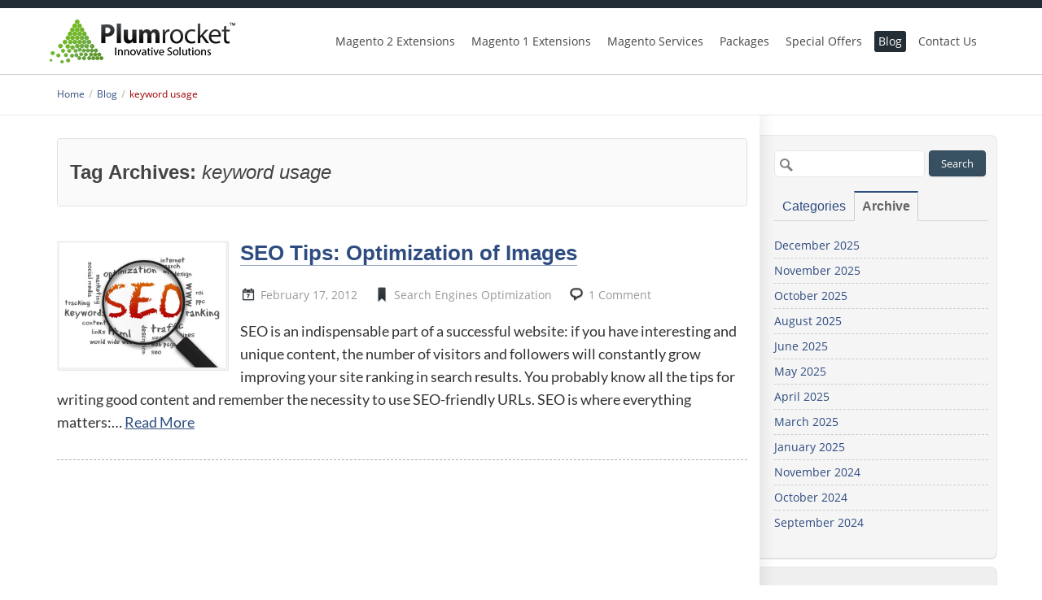

--- FILE ---
content_type: text/html; charset=UTF-8
request_url: https://plumrocket.com/blog/tag/keyword-usage
body_size: 48969
content:
<!DOCTYPE html> <!--[if IE 7]>
<html class="ie ie7" lang="en-US" prefix="og: https://ogp.me/ns#" >
<![endif]--> <!--[if IE 8]>
<html class="ie ie8" lang="en-US" prefix="og: https://ogp.me/ns#" >
<![endif]--> <!--[if !(IE 7) | !(IE 8) ]><!--><html lang=en-US prefix="og: https://ogp.me/ns#"> <!--<![endif]--><head><meta charset=UTF-8 /><meta name=viewport content="width=device-width, initial-scale=1.0"/><link rel=profile href=https://gmpg.org/xfn/11 /><link rel=pingback href=https://plumrocket.com/blog/xmlrpc.php /><link rel=icon type=iimage/vnd.microsoft.icon href=/blog/templates/images/favicon.ico /><!--[if lt IE 9]>
<script src="/blog/wp-content/themes/plumrocket-blog/js/html5.js" type="text/javascript"></script>
<![endif]--><title>keyword usage | Plumrocket Blog</title><meta name=robots content=max-image-preview:large /><meta name=keywords content="seo tips,seo-friendly urls,search engine,keyword usage,external links,image optimization"/><link rel=canonical href=https://plumrocket.com/blog/tag/keyword-usage /> <script type=application/ld+json class=aioseo-schema>{"@context":"https:\/\/schema.org","@graph":[{"@type":"WebSite","@id":"https:\/\/plumrocket.com\/blog\/#website","url":"https:\/\/plumrocket.com\/blog\/","name":"Plumrocket Blog","description":"For Magento Developers and Enthusiasts","inLanguage":"en-US","publisher":{"@id":"https:\/\/plumrocket.com\/blog\/#organization"}},{"@type":"Organization","@id":"https:\/\/plumrocket.com\/blog\/#organization","name":"Plumrocket Blog","url":"https:\/\/plumrocket.com\/blog\/","logo":{"@type":"ImageObject","@id":"https:\/\/plumrocket.com\/blog\/#organizationLogo","url":"https:\/\/plumrocket.com\/blog\/wp-content\/uploads\/2021\/09\/color_vertical_logo1.png","width":521,"height":314,"caption":"Magento Development Company"},"image":{"@id":"https:\/\/plumrocket.com\/blog\/#organizationLogo"},"sameAs":["https:\/\/www.facebook.com\/plumrocket","https:\/\/twitter.com\/plumrocket","https:\/\/www.youtube.com\/plumrocket","https:\/\/www.linkedin.com\/company\/plumrocket-inc","https:\/\/www.yelp.com\/biz\/plumrocket-new-york-3"],"contactPoint":{"@type":"ContactPoint","telephone":"+12123925416","contactType":"Sales"}},{"@type":"CollectionPage","@id":"https:\/\/plumrocket.com\/blog\/tag\/keyword-usage\/#collectionpage","url":"https:\/\/plumrocket.com\/blog\/tag\/keyword-usage\/","name":"keyword usage | Plumrocket Blog","inLanguage":"en-US","isPartOf":{"@id":"https:\/\/plumrocket.com\/blog\/#website"}}]}</script><link rel=dns-prefetch href=//plumrocket.com /><link rel=dns-prefetch href=//s.w.org /><link rel=alternate type=application/rss+xml title="Plumrocket Blog &raquo; Feed" href=https://plumrocket.com/blog/feed /><link rel=alternate type=application/rss+xml title="Plumrocket Blog &raquo; Comments Feed" href=https://plumrocket.com/blog/comments/feed /><link rel=alternate type=application/rss+xml title="Plumrocket Blog &raquo; keyword usage Tag Feed" href=https://plumrocket.com/blog/tag/keyword-usage/feed /> <script>window._wpemojiSettings={"baseUrl":"https:\/\/s.w.org\/images\/core\/emoji\/13.0.1\/72x72\/","ext":".png","svgUrl":"https:\/\/s.w.org\/images\/core\/emoji\/13.0.1\/svg\/","svgExt":".svg","source":{"concatemoji":"https:\/\/plumrocket.com\/blog\/wp-includes\/js\/wp-emoji-release.min.js?ver=5.7.2"}};!function(e,a,t){var n,r,o,i=a.createElement("canvas"),p=i.getContext&&i.getContext("2d");function s(e,t){var a=String.fromCharCode;p.clearRect(0,0,i.width,i.height),p.fillText(a.apply(this,e),0,0);e=i.toDataURL();return p.clearRect(0,0,i.width,i.height),p.fillText(a.apply(this,t),0,0),e===i.toDataURL()}function c(e){var t=a.createElement("script");t.src=e,t.defer=t.type="text/javascript",a.getElementsByTagName("head")[0].appendChild(t)}for(o=Array("flag","emoji"),t.supports={everything:!0,everythingExceptFlag:!0},r=0;r<o.length;r++)t.supports[o[r]]=function(e){if(!p||!p.fillText)return!1;switch(p.textBaseline="top",p.font="600 32px Arial",e){case"flag":return s([127987,65039,8205,9895,65039],[127987,65039,8203,9895,65039])?!1:!s([55356,56826,55356,56819],[55356,56826,8203,55356,56819])&&!s([55356,57332,56128,56423,56128,56418,56128,56421,56128,56430,56128,56423,56128,56447],[55356,57332,8203,56128,56423,8203,56128,56418,8203,56128,56421,8203,56128,56430,8203,56128,56423,8203,56128,56447]);case"emoji":return!s([55357,56424,8205,55356,57212],[55357,56424,8203,55356,57212])}return!1}(o[r]),t.supports.everything=t.supports.everything&&t.supports[o[r]],"flag"!==o[r]&&(t.supports.everythingExceptFlag=t.supports.everythingExceptFlag&&t.supports[o[r]]);t.supports.everythingExceptFlag=t.supports.everythingExceptFlag&&!t.supports.flag,t.DOMReady=!1,t.readyCallback=function(){t.DOMReady=!0},t.supports.everything||(n=function(){t.readyCallback()},a.addEventListener?(a.addEventListener("DOMContentLoaded",n,!1),e.addEventListener("load",n,!1)):(e.attachEvent("onload",n),a.attachEvent("onreadystatechange",function(){"complete"===a.readyState&&t.readyCallback()})),(n=t.source||{}).concatemoji?c(n.concatemoji):n.wpemoji&&n.twemoji&&(c(n.twemoji),c(n.wpemoji)))}(window,document,window._wpemojiSettings);</script><style>img.wp-smiley,img.emoji{display:inline !important;border:none !important;box-shadow:none !important;height:1em !important;width:1em !important;margin:0 .07em !important;vertical-align:-0.1em !important;background:none !important;padding:0 !important}</style><link rel=https://api.w.org/ href=https://plumrocket.com/blog/wp-json/ /><link rel=alternate type=application/json href=https://plumrocket.com/blog/wp-json/wp/v2/tags/145 /><link rel=EditURI type=application/rsd+xml title=RSD href=https://plumrocket.com/blog/xmlrpc.php?rsd /><link rel=wlwmanifest type=application/wlwmanifest+xml href=https://plumrocket.com/blog/wp-includes/wlwmanifest.xml /><meta name=generator content="WordPress 5.7.2"/> <script src=https://plumrocket.com/blog/wp-content/cache/jch-optimize/js/316ba63959eaa58b83d17a1cade460cc.js></script> <script data-cfasync=false>window.a2a_config=window.a2a_config||{};a2a_config.callbacks=[];a2a_config.overlays=[];a2a_config.templates={};a2a_config.icon_color="#a0a0a0,#ffffff";(function(d,s,a,b){a=d.createElement(s);b=d.getElementsByTagName(s)[0];a.async=1;a.src="https://static.addtoany.com/menu/page.js";b.parentNode.insertBefore(a,b);})(document,"script");</script><style id=wp-custom-css>.single .entry-content .no-border img{border:none;display:block;margin:0 auto}@media (max-width:599px){.wp-block-columns.reverse{flex-direction:column-reverse}}</style><style>@font-face{font-family:'Open Sans';font-style:normal;font-weight:400;src:local('Open Sans'),local('OpenSans'),url(https://themes.googleusercontent.com/static/fonts/opensans/v8/cJZKeOuBrn4kERxqtaUH3T8E0i7KZn-EPnyo3HZu7kw.woff) format('woff')}@font-face{font-family:'Open Sans';font-style:normal;font-weight:600;src:local('Open Sans Semibold'),local('OpenSans-Semibold'),url(https://themes.googleusercontent.com/static/fonts/opensans/v8/MTP_ySUJH_bn48VBG8sNSnhCUOGz7vYGh680lGh-uXM.woff) format('woff')}@font-face{font-family:'Open Sans';font-style:normal;font-weight:700;src:local('Open Sans Bold'),local('OpenSans-Bold'),url(https://themes.googleusercontent.com/static/fonts/opensans/v8/k3k702ZOKiLJc3WVjuplzHhCUOGz7vYGh680lGh-uXM.woff) format('woff')}@font-face{font-family:'Open Sans';font-style:italic;font-weight:400;src:local('Open Sans Italic'),local('OpenSans-Italic'),url(https://themes.googleusercontent.com/static/fonts/opensans/v8/xjAJXh38I15wypJXxuGMBobN6UDyHWBl620a-IRfuBk.woff) format('woff')}@font-face{font-family:'Open Sans';font-style:italic;font-weight:600;src:local('Open Sans Semibold Italic'),local('OpenSans-SemiboldItalic'),url(https://themes.googleusercontent.com/static/fonts/opensans/v8/PRmiXeptR36kaC0GEAetxn5HxGBcBvicCpTp6spHfNo.woff) format('woff')}@font-face{font-weight:400;font-family:'Lato';font-style:normal;font-display:swap;src:url("/blog/wp-content/themes/plumrocket-blog/fonts/Lato/Lato-Regular.woff2") format("woff2"),url("/blog/wp-content/themes/plumrocket-blog/fonts/Lato/Lato-Regular.ttf") format("opentype")}@font-face{font-weight:400;font-family:'Lato';font-style:italic;font-display:swap;src:url("/blog/wp-content/themes/plumrocket-blog/fonts/Lato/Lato-Italic.woff2") format("woff2"),url("/blog/wp-content/themes/plumrocket-blog/fonts/Lato/Lato-Italic.ttf") format("opentype")}@font-face{font-weight:700;font-family:"Lato";font-style:normal;font-display:swap;src:url("/blog/wp-content/themes/plumrocket-blog/fonts/Lato/Lato-Bold.woff2") format("woff2"),url("/blog/wp-content/themes/plumrocket-blog/fonts/Lato/Lato-Bold.ttf") format("opentype")}@font-face{font-weight:700;font-family:"Lato";font-style:italic;font-display:swap;src:url("/blog/wp-content/themes/plumrocket-blog/fonts/Lato/Lato-BoldItalic.woff2") format("woff2"),url("/blog/wp-content/themes/plumrocket-blog/fonts/Lato/Lato-BoldItalic.ttf") format("opentype")}html,body,div,span,applet,object,iframe,h1,h2,h3,h4,h5,h6,p,blockquote,pre,a,abbr,acronym,address,big,cite,code,del,dfn,em,img,ins,kbd,q,s,samp,small,strike,strong,sub,sup,tt,var,b,u,i,center,dl,dt,dd,ol,ul,li,fieldset,form,label,legend,table,caption,tbody,tfoot,thead,tr,th,td,article,aside,canvas,details,embed,figure,figcaption,footer,header,hgroup,menu,nav,output,ruby,section,summary,time,mark,audio,video{margin:0;padding:0;border:0;font-size:100%;vertical-align:baseline}body{line-height:1;position:relative;padding-top:91px}ol,ul{list-style:none}blockquote,q{quotes:none}blockquote:before,blockquote:after,q:before,q:after{content:'';content:none}table{border-collapse:collapse;border-spacing:0}caption,th,td{font-weight:normal;text-align:left}h1,h2,h3,h4,h5,h6{clear:both}html{overflow-y:scroll;font-size:100%;-webkit-text-size-adjust:100%;-ms-text-size-adjust:100%}a:focus{outline:thin dotted}article,aside,details,figcaption,figure,footer,header,hgroup,nav,section{display:block}audio,canvas,video{display:inline-block}audio:not([controls]){display:none}del{color:#333}ins{background:#fff9c0;text-decoration:none}hr{background-color:#ccc;border:0;height:1px;margin:24px}sub,sup{font-size:75%;line-height:0;position:relative;vertical-align:baseline}sup{top:-0.5em}sub{bottom:-0.25em}small{font-size:smaller}img{border:0;-ms-interpolation-mode:bicubic}.clear:after,.wrapper:after,.format-status .entry-header:after{clear:both}.clear:before,.clear:after,.wrapper:before,.wrapper:after,.format-status .entry-header:before,.format-status .entry-header:after{display:table;content:""}.archive-title,.page-title,.widget-title,.entry-content th,.comment-content
th{font-size:11px;line-height:2.181818182;font-weight:bold;text-transform:uppercase;color:#636363}article.format-quote footer.entry-meta,article.format-link footer.entry-meta,article.format-status footer.entry-meta{font-size:11px;line-height:2.181818182}button,input,textarea{border:1px
solid #ccc;border-radius:3px;font-family:inherit;padding:6px}button,input{line-height:normal}textarea{font-size:100%;overflow:auto;vertical-align:top}input[type="checkbox"],input[type="radio"],input[type="file"],input[type="hidden"],input[type="image"],input[type="color"]{border:0;border-radius:0;padding:0}.menu-toggle,input[type="submit"],input[type="button"],input[type="reset"],article.post-password-required input[type=submit],.bypostauthor cite
span{padding:6px
10px;font-size:11px;line-height:1.428571429;font-weight:normal;color:#7c7c7c;background-color:#e6e6e6;background-repeat:repeat-x;background-image:-moz-linear-gradient(top,#f4f4f4,#e6e6e6);background-image:-ms-linear-gradient(top,#f4f4f4,#e6e6e6);background-image:-webkit-linear-gradient(top,#f4f4f4,#e6e6e6);background-image:-o-linear-gradient(top,#f4f4f4,#e6e6e6);background-image:linear-gradient(top,#f4f4f4,#e6e6e6);border:1px
solid #d2d2d2;border-radius:3px;box-shadow:0 1px 2px rgba(64,64,64,0.1)}.menu-toggle,button,input[type="submit"],input[type="button"],input[type="reset"]{cursor:pointer}button[disabled],input[disabled]{cursor:default}.menu-toggle:hover,button:hover,input[type="submit"]:hover,input[type="button"]:hover,input[type="reset"]:hover,article.post-password-required input[type=submit]:hover{color:#5e5e5e;background-color:#ebebeb;background-repeat:repeat-x;background-image:-moz-linear-gradient(top,#f9f9f9,#ebebeb);background-image:-ms-linear-gradient(top,#f9f9f9,#ebebeb);background-image:-webkit-linear-gradient(top,#f9f9f9,#ebebeb);background-image:-o-linear-gradient(top,#f9f9f9,#ebebeb);background-image:linear-gradient(top,#f9f9f9,#ebebeb)}.menu-toggle:active,.menu-toggle.toggled-on,button:active,input[type="submit"]:active,input[type="button"]:active,input[type="reset"]:active{color:#757575;background-color:#e1e1e1;background-repeat:repeat-x;background-image:-moz-linear-gradient(top,#ebebeb,#e1e1e1);background-image:-ms-linear-gradient(top,#ebebeb,#e1e1e1);background-image:-webkit-linear-gradient(top,#ebebeb,#e1e1e1);background-image:-o-linear-gradient(top,#ebebeb,#e1e1e1);background-image:linear-gradient(top,#ebebeb,#e1e1e1);box-shadow:inset 0 0 8px 2px #c6c6c6,0 1px 0 0 #f4f4f4;border-color:transparent}.bypostauthor cite
span{color:#fff;background-color:#21759b;background-image:none;border:1px
solid #1f6f93;border-radius:2px;box-shadow:none;padding:0}.entry-content img,.comment-content img,.widget
img{max-width:100%}img[class*="align"],img[class*="wp-image-"],img[class*="attachment-"]{height:auto}img.size-full,img.size-large,img.header-image,img.wp-post-image{max-width:100%;width:100%;height:auto}embed,iframe,object,video{max-width:100%}.entry-content .twitter-tweet-rendered{max-width:100% !important}.alignleft{float:left}.alignright{float:right}.aligncenter{display:block;margin-left:auto;margin-right:auto}.entry-content img,.comment-content img,.widget img,img.header-image,img.wp-post-image{border-radius:3px;box-shadow:0 1px 4px rgba(0,0,0,0.2)}.single .entry-content
img{box-shadow:none;border:1px
solid #E5E5E5}.wp-caption{max-width:100%;padding:4px}.wp-caption .wp-caption-text,.gallery-caption,.entry-caption{font-style:italic;font-size:12px;line-height:2;color:#757575}img.wp-smiley,.rsswidget
img{border:0;border-radius:0;box-shadow:none;margin-bottom:0;margin-top:0;padding:0}.entry-content dl.gallery-item{margin:0}.gallery-item a,.gallery-caption{width:90%}.gallery-item
a{display:block}.gallery-caption
a{display:inline}.gallery-columns-1 .gallery-item
a{max-width:100%;width:auto}.gallery .gallery-icon
img{height:auto;max-width:90%;padding:5%}.gallery-columns-1 .gallery-icon
img{padding:3%}.site-content
nav{clear:both;line-height:2;overflow:hidden}#nav-above{padding:24px
0}#nav-above{display:none}.paged #nav-above{display:block}.nav-previous,.previous-image{float:left;width:50%}.nav-next,.next-image{float:right;text-align:right;width:50%}.nav-single+.comments-area,#comment-nav-above{margin:48px
0}.download-button.pl-download-btn,.site-content .single>div a.download-button.pl-download-btn{color:#fff;background:-moz-linear-gradient(top,#8DE01E 0%,#7bbb26 50%,#6CA521 100%);background:-webkit-linear-gradient(top,#8DE01E 0%,#7bbb26 50%,#6CA521 100%);background:linear-gradient(to bottom,#8DE01E 0%,#7bbb26 50%,#6CA521 100%);text-shadow:0 1px 1px rgba(0,0,0,.5);display:block;width:100%;max-width:320px;border:1px
solid #63981C;border-bottom-color:#598A1A;font-weight:600;position:relative;text-transform:uppercase;padding:15px
5px 15px 50px}.download-button.pl-download-btn:hover,.site-content .single>div a.download-button.pl-download-btn:hover{background:-moz-linear-gradient(top,#8DE01E 0%,#84B93D 50%,#639A1B 100%);background:-webkit-linear-gradient(top,#8DE01E 0%,#84B93D 50%,#639A1B 100%);background:linear-gradient(to bottom,#8DE01E 0%,#84B93D 50%,#639A1B 100%)}.download-button.pl-download-btn:after,.site-content .single>div a.download-button.pl-download-btn:after{content:"";position:absolute;left:21px;top:12px;display:block;width:33px;height:38px;background:url(/blog/wp-content/themes/plumrocket-blog/img/download-icon.png) no-repeat left top}@media only screen and (-webkit-min-device-pixel-ratio:2){.download-button.pl-download-btn:after,.site-content .single>div a.download-button.pl-download-btn:after{background:url(/blog/wp-content/themes/plumrocket-blog/img/download-icon@2x.png) no-repeat left top;-webkit-background-size:32px 38px;background-size:32px 38px}}.small-download-txt{display:block;text-align:center;padding-top:5px;font-size:12px;color:#a9a9a9}@media (max-width:390px){.download-button.pl-download-btn,.site-content .single>div a.download-button.pl-download-btn{font-size:16px}.download-button.pl-download-btn:after,.site-content .single>div a.download-button.pl-download-btn:after{top:9px}}html{font-size:87.5%}body{font-size:14px;font-family:Helvetica,Arial,sans-serif;text-rendering:optimizeLegibility;color:#444}body.custom-font-enabled{font-family:"Open Sans",Helvetica,Arial,sans-serif}a{outline:none;color:#2f4c81}a:hover{color:#0f3647}.assistive-text,.site .screen-reader-text{position:absolute !important;clip:rect(1px,1px,1px,1px)}.main-navigation .assistive-text:focus{background:#fff;border:2px
solid #333;border-radius:3px;clip:auto !important;color:#000;display:block;font-size:12px;padding:12px;position:absolute;top:5px;left:5px;z-index:100000}.site{padding:0
24px;background-color:#fff}.site-content{margin:24px
0 0}.widget-area{margin:24px
0 0}.site-header{padding:24px
0}.site-header h1,.site-header
h2{text-align:center}.site-header h1 a,.site-header h2
a{color:#515151;display:inline-block;text-decoration:none}.site-header h1 a:hover,.site-header h2 a:hover{color:#21759b}.site-header
h1{font-size:24px;line-height:1.285714286;margin-bottom:14px}.site-header
h2{font-weight:normal;font-size:13px;line-height:1.846153846;color:#757575}.header-image{margin-top:24px}.main-navigation{margin-top:24px;text-align:center}.main-navigation
li{margin-top:24px;font-size:12px;line-height:1.42857143}.main-navigation
a{color:#5e5e5e}.main-navigation a:hover{color:#21759b}.main-navigation ul.nav-menu,.main-navigation div.nav-menu>ul{display:none}.main-navigation ul.nav-menu.toggled-on,.menu-toggle{display:inline-block}section[role="banner"]{margin-bottom:48px}.widget-area
.widget{-webkit-hyphens:auto;-moz-hyphens:auto;hyphens:auto;margin-bottom:48px;word-wrap:break-word}.widget-area .widget
h3{margin-bottom:24px}.widget-area .widget p,.widget-area .widget li,.widget-area .widget
.textwidget{font-size:13px;line-height:1.846153846}.widget-area .widget
p{margin-bottom:24px}.widget-area .textwidget
ul{list-style:disc outside;margin:0
0 24px}.widget-area .textwidget
li{margin-left:36px}.widget-area .widget
a{color:#757575}.widget-area .widget a:hover{color:#21759b}.widget-area .widget a:visited{color:#9f9f9f}.widget-area
#s{width:53.66666666666%}footer[role="contentinfo"]{border-top:1px solid #ededed;clear:both;font-size:12px;line-height:2;max-width:960px;margin-top:24px;margin-left:auto;margin-right:auto;padding:24px
0}footer[role="contentinfo"] a{color:#686868}footer[role="contentinfo"] a:hover{color:#21759b}.entry-meta{clear:both}.entry-header{margin-bottom:24px}.entry-header img.wp-post-image{margin-bottom:24px}.entry-header .entry-title{font-size:20px;line-height:1.2}.entry-header .entry-title
a{text-decoration:none}.entry-header .entry-format{margin-top:24px;font-weight:normal}.entry-header .comments-link{margin-top:24px;font-size:13px;line-height:1.846153846;color:#757575}.comments-link a,.entry-meta
a{color:#757575}.comments-link a:hover,.entry-meta a:hover{color:#21759b}.post-info-holder .entry-header .entry-title{margin-top:0}article.sticky .featured-post{border-top:4px double #ededed;border-bottom:4px double #ededed;color:#757575;font-size:13px;line-height:3.692307692;margin-bottom:24px;text-align:center}.entry-content,.entry-summary,.mu_register{line-height:1.714285714;font-size:16px}.entry-content h1,.comment-content h1,.entry-content h2,.comment-content h2,.entry-content h3,.comment-content h3,.entry-content h4,.comment-content h4,.entry-content h5,.comment-content h5,.entry-content h6,.comment-content
h6{margin:32px
0 12px;line-height:1.714285714;font-weight:700}.entry-content h1,.comment-content
h1{font-size:36px;line-height:1.2}.entry-content h2,.comment-content h2,.mu_register
h2{font-size:32px;line-height:1.2;margin:46px
0 12px}.entry-content h3,.comment-content
h3{font-size:28px;line-height:28px;margin:46px
0 10px}.entry-content h4,.comment-content
h4{font-size:22px;line-height:24px}.entry-content h5,.comment-content
h5{font-size:18px;line-height:1.846153846}.entry-content h6,.comment-content
h6{font-size:16px;line-height:1.846153846;text-transform:uppercase}.entry-content p,.entry-summary p,.comment-content p,.mu_register
p{margin:0
0 32px;font-family:"Lato","Open Sans",sans-serif;font-size:18px;line-height:28px}.entry-content a:visited,.comment-content a:visited{}.entry-content ol,.comment-content ol,.entry-content ul,.comment-content ul,.mu_register
ul{margin:0
0 24px;line-height:1.714285714}.entry-content ul ul,.comment-content ul ul,.entry-content ol ol,.comment-content ol ol,.entry-content ul ol,.comment-content ul ol,.entry-content ol ul,.comment-content ol
ul{margin-bottom:0}.entry-content ul,.comment-content ul,.mu_register
ul{list-style:disc outside}.entry-content ol,.comment-content
ol{list-style:decimal outside}.entry-content li,.comment-content li,.mu_register
li{margin:0
0 0 36px}.entry-content blockquote,.comment-content
blockquote{margin-bottom:24px;padding:24px;font-style:italic}.entry-content blockquote p:last-child,.comment-content blockquote p:last-child{margin-bottom:0}.entry-content code,.comment-content
code{font-family:Consolas,Monaco,Lucida Console,monospace;font-size:12px;line-height:2}.entry-content pre,.comment-content
pre{border:1px
solid #ededed;color:#666;font-family:Consolas,Monaco,Lucida Console,monospace;font-size:12px;line-height:1.714285714;margin:24px
0;overflow:auto;padding:24px}.entry-content pre code,.comment-content pre
code{display:block}.entry-content abbr,.comment-content abbr,.entry-content dfn,.comment-content dfn,.entry-content acronym,.comment-content
acronym{border-bottom:1px dotted #666;cursor:help}.entry-content address,.comment-content
address{display:block;line-height:1.714285714;margin:0
0 24px}img.alignleft,.wp-caption.alignleft{margin:12px
24px 12px 0}img.alignright,.wp-caption.alignright{margin:12px
0 12px 24px}img.aligncenter,.wp-caption.aligncenter{clear:both;margin-top:12px;margin-bottom:12px}.entry-content .embed,.entry-content iframe,.entry-content object,.entry-content
video{margin-bottom:24px}.entry-content dl,.comment-content
dl{margin:0
24px}.entry-content dt,.comment-content
dt{font-weight:bold;line-height:1.714285714}.entry-content dd,.comment-content
dd{line-height:1.714285714;margin-bottom:24px}.entry-content table,.comment-content
table{border-bottom:1px solid #ededed;color:#757575;font-size:12px;line-height:2;margin:0
0 24px;width:100%}.entry-content table caption,.comment-content table
caption{font-size:16px;margin:24px
0}.entry-content td,.comment-content
td{border-top:1px solid #ededed;padding:6px
10px 6px 0}.site-content
article{border-bottom:4px double #ededed;margin-bottom:72px;padding-bottom:0px;word-wrap:break-word;-webkit-hyphens:auto;-moz-hyphens:auto;hyphens:auto}.page-links{clear:both;line-height:1.714285714}footer.entry-meta{margin-top:24px;font-size:13px;line-height:1.846153846;color:#757575}.single-author .entry-meta .by-author{display:none}.mu_register
h2{color:#757575;font-weight:normal}.archive-header,.page-header{margin-bottom:48px;padding-bottom:22px;border-bottom:1px solid #ededed}.archive-meta{color:#757575;font-size:12px;line-height:2;margin-top:22px}.article.attachment{overflow:hidden}.image-attachment
div.attachment{text-align:center}.image-attachment div.attachment
p{text-align:center}.image-attachment div.attachment
img{display:block;height:auto;margin:0
auto;max-width:100%}.image-attachment .entry-caption{margin-top:8px}article.format-aside
h1{margin-bottom:24px}article.format-aside h1
a{text-decoration:none;color:#4d525a}article.format-aside h1 a:hover{color:#2e3542}article.format-aside
.aside{padding:24px
24px 0;background:#d2e0f9;border-left:22px solid #a8bfe8}article.format-aside
p{font-size:13px;line-height:1.846153846;color:#4a5466}article.format-aside blockquote:last-child,article.format-aside p:last-child{margin-bottom:0}article.format-image footer
h1{font-size:13px;line-height:1.846153846;font-weight:normal}article.format-image footer
h2{font-size:11px;line-height:2.181818182}article.format-image footer a
h2{font-weight:normal}article.format-link
header{padding:0
10px;float:right;font-size:11px;line-height:2.181818182;font-weight:bold;font-style:italic;text-transform:uppercase;color:#848484;background-color:#ebebeb;border-radius:3px}article.format-link .entry-content{max-width:80%;float:left}article.format-link .entry-content
a{font-size:22px;line-height:1.090909091;text-decoration:none}article.format-quote .entry-content
p{margin:0;padding-bottom:24px}article.format-quote .entry-content
blockquote{display:block;padding:24px
24px 0;font-size:15px;line-height:1.6;font-style:normal;color:#6a6a6a;background:#efefef}.format-status .entry-header{margin-bottom:24px}.format-status .entry-header
header{display:inline-block}.format-status .entry-header
h1{font-size:15px;font-weight:normal;line-height:1.6;margin:0}.format-status .entry-header
h2{font-size:12px;font-weight:normal;line-height:2;margin:0}.format-status .entry-header header
a{color:#757575}.format-status .entry-header header a:hover{color:#21759b}.format-status .entry-header
img{float:left;margin-right:21px}.comments-title{margin-bottom:48px;font-size:16px;line-height:1.5;font-weight:normal}.comments-area
article{margin:24px
0}.comments-area article
header{margin:0
0 48px;overflow:hidden;position:relative}.comments-area article header
img{float:left;padding:0;line-height:0}.comments-area article header cite,.comments-area article header
time{display:block;margin-left:85px}.comments-area article header
cite{font-style:normal;font-size:15px;line-height:1.42857143}.comments-area cite
b{font-weight:normal}.comments-area article header
time{line-height:1.714285714;text-decoration:none;font-size:12px;color:#5e5e5e}.comments-area article header
a{text-decoration:none;color:#5e5e5e}.comments-area article header a:hover{color:#21759b}.comments-area article header cite
a{color:#444}.comments-area article header cite a:hover{text-decoration:underline}.comments-area article header
h4{position:absolute;top:0;right:0;padding:6px
12px;font-size:12px;font-weight:normal;color:#fff;background-color:#0088d0;background-repeat:repeat-x;background-image:-moz-linear-gradient(top,#009cee,#0088d0);background-image:-ms-linear-gradient(top,#009cee,#0088d0);background-image:-webkit-linear-gradient(top,#009cee,#0088d0);background-image:-o-linear-gradient(top,#009cee,#0088d0);background-image:linear-gradient(top,#009cee,#0088d0);border-radius:3px;border:1px
solid #007cbd}.comments-area .bypostauthor cite
span{position:absolute;margin-left:5px;padding:2px
5px;font-size:10px}.comments-area .bypostauthor cite
b{font-weight:bold}a.comment-reply-link,a.comment-edit-link{color:#686868;font-size:13px;line-height:1.846153846}a.comment-reply-link:hover,a.comment-edit-link:hover{color:#21759b}.commentlist
.pingback{line-height:1.714285714;margin-bottom:24px}#respond{margin-top:48px}#respond h3#reply-title{font-size:16px;line-height:1.5}#respond h3#reply-title #cancel-comment-reply-link{margin-left:10px;font-weight:normal;font-size:12px}#respond
form{margin:24px
0}#respond form
p{margin:11px
0}#respond form p.logged-in-as{margin-bottom:24px}#respond form
label{display:block;line-height:1.714285714}#respond form input[type="text"],#respond form
textarea{-moz-box-sizing:border-box;-webkit-box-sizing:border-box;box-sizing:border-box;font-size:12px;line-height:1.714285714;padding:10px;width:100%}#respond form p.form-allowed-tags{margin:0;font-size:12px;line-height:2;color:#5e5e5e}.required{color:red}.entry-page-image{margin-bottom:14px}.template-front-page .site-content
article{border:0;margin-bottom:0}.template-front-page .widget-area{clear:both;float:none;width:auto;padding-top:24px;border-top:1px solid #ededed}.template-front-page .widget-area .widget
li{margin:8px
0 0;font-size:13px;line-height:1.714285714;list-style-type:square;list-style-position:inside}.template-front-page .widget-area .widget li
a{color:#757575}.template-front-page .widget-area .widget li a:hover{color:#21759b}.template-front-page .widget-area .widget_text
img{float:left;margin:8px
24px 8px 0}.widget-area .widget ul
ul{margin-left:12px}.widget_rss
li{margin:12px
0}.widget_recent_entries .post-date,.widget_rss .rss-date{color:#aaa;font-size:11px;margin-left:12px}#wp-calendar{margin:0;width:100%;font-size:13px;line-height:1.846153846;color:#686868}#wp-calendar th,#wp-calendar td,#wp-calendar
caption{text-align:left}#wp-calendar
#next{padding-right:24px;text-align:right}.widget_search
label{display:block;font-size:13px;line-height:1.846153846}.widget_twitter
li{list-style-type:none}.widget_twitter
.timesince{display:block;text-align:right}img#wpstats{display:block;margin:0
auto 24px}@media screen and (min-width:600px){.site{margin:0
auto;max-width:1200px;overflow:hidden}.site-content{position:relative}.site-content
#content{position:relative;z-index:10}.wrapper-content{position:relative;z-index:0}.wrapper-content:before{content:'';position:absolute;display:block!important;height:100%;left:0;top:0;z-index:2}body.template-front-page .site-content,body.single-attachment .site-content,body.full-width .site-content{width:100%}.site-header h1,.site-header
h2{text-align:left}.site-header
h1{font-size:26px;line-height:1.846153846;margin-bottom:0}.main-navigation ul.nav-menu,.main-navigation div.nav-menu>ul{border-bottom:1px solid #ededed;border-top:1px solid #ededed;display:inline-block !important;text-align:left;width:100%}.main-navigation
ul{margin:0;text-indent:0}.main-navigation li a,.main-navigation
li{display:inline-block;text-decoration:none}.main-navigation li
a{border-bottom:0;color:#6a6a6a;line-height:3.692307692;text-transform:uppercase;white-space:nowrap}.main-navigation li a:hover{color:#000}.main-navigation
li{margin:0
40px 0 0;position:relative}.main-navigation li
ul{display:none;margin:0;padding:0;position:absolute;top:100%;z-index:1}.main-navigation li ul
ul{top:0;left:100%}.main-navigation ul li:hover>ul{border-left:0;display:block}.main-navigation li ul li
a{background:#efefef;border-bottom:1px solid #ededed;display:block;font-size:11px;line-height:2.181818182;padding:8px
10px;width:180px;white-space:normal}.main-navigation li ul li a:hover{background:#e3e3e3;color:#444}.main-navigation .current-menu-item>a,.main-navigation .current-menu-ancestor>a,.main-navigation .current_page_item>a,.main-navigation .current_page_ancestor>a{color:#636363;font-weight:bold}.menu-toggle{display:none}.entry-header .entry-title{font-size:22px}#respond form input[type="text"]{width:46.333333333%}#respond form textarea.blog-textarea{width:79.666666667%}.template-front-page .site-content,.template-front-page
article{overflow:hidden}.template-front-page.has-post-thumbnail
article{float:left;width:47.916666667%}.entry-page-image{float:right;margin-bottom:0;width:47.916666667%}.template-front-page .widget-area .widget,.template-front-page.two-sidebars .widget-area .front-widgets{float:left;width:51.875%;margin-bottom:24px}.template-front-page .widget-area .widget:nth-child(odd){clear:right}.template-front-page .widget-area .widget:nth-child(even),.template-front-page.two-sidebars .widget-area .front-widgets+.front-widgets{float:right;width:39.0625%;margin:0
0 24px}.template-front-page.two-sidebars .widget,.template-front-page.two-sidebars .widget:nth-child(even){float:none;width:auto}.commentlist
.children{margin-left:48px}}@media (min-width:768px){.wrapper-content:before{width:66.66666666666666%;background-color:#FFF;-webkit-box-shadow:0.35em 0 0.85em .15em rgba(119,119,119,0.11);-moz-box-shadow:0.35em 0 0.85em .15em rgba(119,119,119,0.11);box-shadow:0.35em 0 0.85em .15em rgba(119,119,119,0.11)}.widget-area{padding-right:0!important;padding-left:0!important}.widget-area
.widget{max-width:none;-webkit-border-radius:0 8px 8px 0!important;-moz-border-radius:0 8px 8px 0!important;border-radius:0 8px 8px 0!important}}@media (min-width:960px){body{background-color:#fff}body
.site{padding:0
40px;margin-bottom:48px}body.custom-background-empty{background-color:#fff}body.custom-background-empty .site,body.custom-background-white
.site{padding:0;margin-top:0;margin-bottom:0;box-shadow:none}}@media (min-width:992px){.wrapper-content:before{width:66.66666666666666%}.br-dashed{border-right:1px dashed #0f1519}}@media (min-width:1200px){.wrapper-content:before{width:75%}}@media
print{body{background:none !important;color:#000;font-size:10pt}footer a[rel=bookmark]:link:after,footer a[rel=bookmark]:visited:after{content:" [" attr(href) "] "}a{text-decoration:none}.entry-content img,.comment-content img,img.wp-post-image{border-radius:0;box-shadow:none}.site{clear:both !important;display:block !important;float:none !important;max-width:100%;position:relative !important}.site-header{margin-bottom:72px;text-align:left}.site-header
h1{font-size:21pt;line-height:1;text-align:left}.site-header
h2{color:#000;font-size:10pt;text-align:left}.site-header h1 a,.site-header h2
a{color:#000}#colophon,#respond,.commentlist .comment-edit-link,.commentlist .reply,.entry-header .comments-link,.entry-meta .edit-link a,.page-link,.site-content nav,.widget-area,img.header-image,.main-navigation{display:none}.wrapper{border-top:none;box-shadow:none}.site-content{margin:0;width:auto}.singular .entry-header .entry-meta{position:static}.singular .site-content,.singular .entry-header,.singular .entry-content,.singular footer.entry-meta,.singular .comments-title{margin:0;width:100%}.entry-header .entry-title,.entry-title,.singular .entry-title{font-size:21pt}footer.entry-meta,footer.entry-meta
a{color:#444;font-size:10pt}.commentlist>li.comment{background:none;position:relative;width:auto}.commentlist
.avatar{height:39px;left:2.2em;top:2.2em;width:39px}.comments-area article header cite,.comments-area article header
time{margin-left:50px}}#flag-table
.flags{display:inline-block;width:32%;-webkit-box-sizing:border-box;box-sizing:border-box}#flag-table .flags
img{display:inline-block;margin-right:10px}#flag-table .flags>a{text-decoration:none;border-bottom:0;white-space:nowrap}#flag-table .flags>a
span{text-decoration:none;border-bottom:1px solid #0554E4}#flag-table .flags>a:hover
span{border-bottom-color:#9e0000;color:#9e0000}@media (max-width:997px){#flag-table
.flags{width:48%}}@media (max-width:768px){#flag-table
.flags{width:32%}}@media (max-width:640px){#flag-table
.flags{width:48%}}@media (max-width:500px){#flag-table
.flags{width:100%}}:target:before{content:"";display:block;height:100px;margin:-100px 0 0}@media (max-width:768px){:target:before{content:"";display:block;height:82px;margin:-82px 0 0}}.amp-clear-fix:before,.amp-clear-fix:after{content:"";display:block;clear:both}.amp-blog-page .amp-row{border-bottom:1px solid #e5e5e5}.amp-blog-page .amp-article{margin:25px
0 15px;width:50%;display:block;text-align:left;position:relative;float:left;border:0}.amp-blog-page .amp-article.wired,.amp-blog-page .amp-article.google-news-promo{width:100%;float:none;margin-top:40px;text-align:center}.amp-blog-page .amp-posts-comment-start{display:block;background-image:url([data-uri]);background-size:contain;width:20px;height:20px;opacity:0.2;position:absolute;top:-9px;left:28px}.amp-blog-page .amp-posts-comment-end{display:block;background-image:url([data-uri]);background-size:contain;width:20px;height:20px;position:absolute;right:30px;opacity:0.2;bottom:-12px}.amp-blog-page .amp-posts-comment{text-align:left;margin:0;font-size:15px;line-height:20px;position:relative;padding:0
60px}.amp-blog-page .amp-posts-comment
p{margin:0;line-height:19px;font-size:16px;font-style:italic;font-family:"Open Sans",Arial,Helvetica,sans-serif}.single .entry-content .amp-blog-page .amp-bottom-img{margin:25px
0 38px 0;text-align:center}.single .entry-content .amp-blog-page .wired .amp-bottom-img{margin-bottom:45px}.single .entry-content .amp-bottom-img
img{display:inline-block;border:0}.amp-blog-page
iframe{margin:10px
0 20px 0;display:inline-block;height:315px}@media only screen and (max-width:1200px){.amp-blog-page
iframe{height:230px}}@media only screen and (max-width:980px){.amp-blog-page .amp-article{float:none;width:100%;border-bottom:1px solid #e5e5e5}.amp-blog-page .amp-row{border:0}.amp-blog-page .amp-posts-comment{padding:0
30px}.amp-blog-page .amp-posts-comment-start{left:0}.amp-blog-page .amp-posts-comment-end{right:3px}}@media only screen and (max-width:540px){.amp-blog-page
iframe{height:260px;width:100%}.amp-blog-page .amp-posts-comment{padding:0}.amp-blog-page .amp-posts-comment-start{position:static;margin-bottom:5px}.single .entry-content .amp-bottom-img
img{width:auto;max-height:100px}.amp-blog-page .amp-posts-comment
p{font-size:14px;text-align:center}.amp-blog-page .amp-posts-comment-end,.amp-blog-page .amp-posts-comment-start{width:15px;height:15px;bottom:-18px}.amp-blog-page .amp-article.wired,.amp-blog-page .amp-article.google-news-promo{margin-top:0}}@media only screen and (max-width:450px){.amp-blog-page
iframe{height:200px}}@media only screen and (max-width:350px){.amp-blog-page
iframe{height:155px}}.calendar-table{margin-bottom:40px}.calendar-table:before,.calendar-table:after{content:"";display:block;clear:both}#primary .calendar-table
p{margin:0}.calendar-table
h2{font-size:32px;line-height:1.2;padding:65px
0 15px 0;margin:0}.calendar-table .h2-link,.calendar-table .h2-link
a{font-size:0;margin:0;line-height:normal}.calendar-table .calendar-row{font-size:0}.calendar-table .calendar-row:before,.calendar-table .calendar-row:after{content:"";display:block;clear:both}.calendar-table .calendar-item-wrap{width:32%;display:inline-block;margin:0.5%;vertical-align:top}.calendar-table .calendar-item{padding:0
10px;border:1px
solid #ccc;background:#f2f2f2;background:-moz-linear-gradient(top,#f2f2f2 0%,#fff 40%);background:-webkit-linear-gradient(top,#f2f2f2 0%,#fff 40%);background:linear-gradient(to bottom,#f2f2f2 0%,#fff 40%);border-radius:9px;-webkit-box-shadow:0 0 7px 0 rgba(204,204,204,0.28);-moz-box-shadow:0 0 7px 0 rgba(204,204,204,0.28);box-shadow:0 0 7px 0 rgba(204,204,204,0.28)}.calendar-table .calendar-row.notrh-am .calendar-item-wrap{width:100%;border:0;box-shadow:none;background:none;margin-top:40px}.calendar-table .calendar-row>p{display:none}.calendar-table .calendar-item.calendar-item-empty{border:0}.calendar-table .calendar-item
h3{font-size:21px;line-height:normal;text-align:center;margin:15px
0}.calendar-table .notrh-am .calendar-item
h3{font-size:30px;margin:25px
0px}.calendar-table .calendar-row .calendar-item h3 a,.calendar-table .calendar-row .calendar-item h3 a:hover{color:#333;text-decoration:none;border:0}.calendar-table .calendar-img{width:100%;overflow:hidden;max-height:160px;margin-bottom:5px;margin-top:10px;position:relative}.calendar-table .notrh-am .calendar-img{max-height:none;margin-bottom:60px;max-width:680px;margin-left:auto;margin-right:auto}.calendar-table .calendar-item .calendar-img
a{display:inline-block;position:relative;text-align:center;border-bottom:0}.calendar-table .calendar-img
img{border:1px
solid #d2d2d2;width:100%}.calendar-table .notrh-am .calendar-img
img{border:0}.calendar-table .notrh-am .calendar-item .calendar-img
a{border:1px
solid #d2d2d2;overflow:hidden;-webkit-border-radius:5px;-moz-border-radius:5px;border-radius:5px}.calendar-table .calendar-img a:before{content:"";position:absolute;display:inline-block;background-image:url(/blog/wp-content/themes/plumrocket-blog/img/1481664500_search.png);background-repeat:no-repeat;background-position:50% 40px;width:100%;top:0;height:100%;left:0;opacity:0;background-color:rgba(0,0,0,0.16);background-size:70px;border-radius:3px}.calendar-table .calendar-img a:hover:before{opacity:0.8}.calendar-table .notrh-am .calendar-img a:before{background-position:50%}.calendar-table .calendar-img a:after{content:"";display:block;position:absolute;top:130px;height:30px;width:100%;background:#fff;background:-moz-linear-gradient(top,rgba(255,255,255,0) 0%,#fff 50%);background:-webkit-linear-gradient(top,rgba(255,255,255,0) 0%,#fff 50%);background:linear-gradient(to bottom,rgba(255,255,255,0) 0%,#fff 50%)}.calendar-table .notrh-am .calendar-img a:after{display:none}.calendar-table .item-link{text-align:center;margin-bottom:10px}.calendar-table .item-link+p{display:none}#primary .calendar-table .calendar-row .calendar-item .item-link
a{color:#fff;background:#8DE01E;background:-moz-linear-gradient(top,#8DE01E 0%,#7bbb26 50%,#6CA521 100%);background:-webkit-linear-gradient(top,#8DE01E 0%,#7bbb26 50%,#6CA521 100%);background:linear-gradient(to bottom,#8DE01E 0%,#7bbb26 50%,#6CA521 100%);display:inline-block;width:100%;max-width:305px;border:1px
solid #63981C;border-bottom-color:#598A1A;font-weight:600;position:relative;text-transform:uppercase;padding:15px
5px 15px 37px;border-radius:4px;-webkit-box-shadow:0 2px 4px rgba(0,0,0,.3),inset 0 1px 0 rgba(255,255,255,.4);-moz-box-shadow:0 2px 4px rgba(0,0,0,.3),inset 0 1px 0 rgba(255,255,255,.4);box-shadow:0 2px 4px rgba(0,0,0,.3),inset 0 1px 0 rgba(255,255,255,.4);margin-bottom:5px;font-size:16px;text-shadow:none;font-family:"Open Sans",Helvetica,Arial,sans-serif}#primary .calendar-table .notrh-am .calendar-item .item-link
a{font-size:20px}#primary .calendar-table .item-link a:after{content:"";position:absolute;left:13px;top:9px;display:block;width:33px;height:38px;background:url("/blog/wp-content/themes/plumrocket-blog/img/download-icon.png") no-repeat left top;bottom:auto}#primary .calendar-table .notrh-am .item-link a:after{top:11px}#primary .calendar-table .calendar-row .calendar-item .item-link a:hover{background:-moz-linear-gradient(top,#8DE01E 0%,#84B93D 50%,#639A1B 100%);background:-webkit-linear-gradient(top,#8DE01E 0%,#84B93D 50%,#639A1B 100%);background:linear-gradient(to bottom,#8DE01E 0%,#84B93D 50%,#639A1B 100%)}.calendar-links
br{display:none}#main .calendar-links
a{display:inline-block;border:0;margin-right:10px;margin-bottom:7px;transition:opacity 0.3s}#main .calendar-links a:hover{opacity:0.8}.calendar-links .soc-button{min-width:180px;display:inline-block;line-height:30px;border-radius:2px;color:#fff;white-space:nowrap;font-size:12px;font-family:Arial,Helvetica,sans-serif;font-weight:700}.calendar-links .soc-button.facebook{background:#61749f}.calendar-links .soc-button.twitter{background:#00acee}.calendar-links .soc-button.google-plus{background:#cd4537}.calendar-links .soc-icon{background-image:url(/blog/wp-content/themes/plumrocket-blog/img/socials.png);background-repeat:no-repeat;display:block;width:30px;height:30px;float:left;-webkit-background-size:275px 90px;background-size:275px 90px;background-position:-1px -52px;position:relative;margin-right:9px}.calendar-links .twitter .soc-icon{background-position:-32px -56px}.calendar-links .google-plus .soc-icon{background-position:-72px -53px}.soc-icon:after{content:"";position:absolute;width:1px;height:30px;background:#fff;background:-moz-linear-gradient(top,rgba(255,255,255,0.78) 0%,rgba(255,255,255,0) 100%);background:-webkit-linear-gradient(top,rgba(255,255,255,0.78) 0%,rgba(255,255,255,0) 100%);background:linear-gradient(to bottom,rgba(255,255,255,0.78) 0%,rgba(255,255,255,0) 100%);display:block;top:0;left:30px}@media only screen and (max-width:1200px){.calendar-table .calendar-item-wrap{width:49%}.calendar-table .calendar-row:before,.calendar-table .calendar-row:after{display:none}.calendar-table .notrh-am .calendar-img{margin-bottom:30px}}@media only screen and (max-width:991px){.calendar-table .calendar-row{text-align:center}.calendar-table .notrh-am .calendar-item-wrap{width:100%}.calendar-table .calendar-item-wrap{width:80%;margin:3% auto;float:none}}@media only screen and (max-width:768px){.calendar-table .calendar-row{text-align:left}.calendar-table .calendar-item-wrap{width:48%;margin:1%}.calendar-table .calendar-row .calendar-item-wrap:nth-child(1),.calendar-table .calendar-row .calendar-item-wrap:last-child{clear:none}}@media only screen and (max-width:640px){.calendar-table
h2{font-size:24px;padding:25px
0 15px 0}.calendar-table .calendar-img a:before{background-color:transparent;opacity:0.6}}@media only screen and (max-width:550px) and (min-width:400px){.calendar-table .calendar-img{max-height:230px}.calendar-table .calendar-img a:after{top:200px}}@media only screen and (max-width:550px){.calendar-table .calendar-item-wrap{width:100%;margin:0
0 20px 0}.calendar-table .calendar-item
h3{min-height:0}.calendar-table .notrh-am .calendar-item
h3{font-size:21px}.calendar-table .notrh-am .calendar-img{margin-bottom:20px}.calendar-table .calendar-row.notrh-am .calendar-item-wrap{margin-top:10px}#main .calendar-links
a{max-width:180px;margin-left:auto;margin-right:auto;display:block}}@media only screen and (max-width:350px){.calendar-table .notrh-am .calendar-item .item-link a,#primary .calendar-table .notrh-am .calendar-item .item-link
a{font-size:16px}.calendar-table .notrh-am .item-link a:after{top:9px}}@media only screen and (-webkit-min-device-pixel-ratio:2){#primary .calendar-table .item-link a:after,.calendar-table .item-link a:after{background:url(/blog/wp-content/themes/plumrocket-blog/img/download-icon@2x.png) no-repeat left top;-webkit-background-size:32px 38px;background-size:32px 38px}}.monthly-extensions-update
h1{width:100%;background:#1f1d2e;color:#fff;text-align:center;font-size:28px;padding:15px
0}.monthly-extensions-update
h2{max-width:750px;color:#333}.monthly-extensions-update>p{display:none}.monthly-extensions-update .meu-clerfix{width:100%}.monthly-extensions-update .meu-clerfix:before,.monthly-extensions-update .meu-clerfix:after{content:"";display:block;clear:both}.monthly-extensions-update-wrap{border-bottom:1px solid #ddd;margin:20px
auto}.monthly-extensions-update-wrap.monthly-extensions-new{padding-bottom:40px;max-width:846px}.monthly-extensions-update-wrap.monthly-extensions-new
img{max-height:283px;display:block;width:100%}.monthly-extensions-update-wrap.last-item{border-bottom:0}.monthly-extensions-update-wrap:last-child{border-bottom:0}.monthly-extensions-update-lwrap{margin:24px
0 0 0;border-bottom:1px solid #ddd;padding-bottom:15px}h2+.monthly-extensions-update-wrap{border-top:0}.monthly-extensions-update-lwrap>p,.monthly-extensions-update-wrap>p{display:none}.meu-legend{color:#01275e;padding-top:7px;padding-bottom:7px;font-size:13px;margin:0
auto}.meu-legend b,.meu-legend
span{display:inline-block;vertical-align:middle}#main .monthly-extensions-update .meu-legend
img{border:0;width:16px;margin-left:5px;display:inline-block;vertical-align:middle}.monthly-extensions-update .meu-product-item .meu-product-image{padding-top:15px}.monthly-extensions-update .meu-product-item .meu-product-image
a{border:0}.monthly-extensions-update .meu-product-item .meu-product-content{padding-left:20px;padding-bottom:15px}.monthly-extensions-update .meu-product-item{max-width:750px;border-collapse:collapse;border-spacing:0;font-family:Arial,Helvetica,sans-serif;font-size:13px;color:#272727;text-align:left;border:0;margin:20px
auto 0 auto}.monthly-extensions-update .meu-product-item
img{border:0;border-radius:6px}.monthly-extensions-update .meu-product-descr{margin:15px
0 0 0;border:0}.monthly-extensions-update .meu-product-item tr .meu-product-image{max-width:120px;width:120px}.monthly-extensions-update .meu-product-descr tr:first-child td:first-child
img{width:110px;min-width:110px;border:none;display:block;color:#272727;font-size:12px;font-family:Arial,Helvetica,sans-serif}.monthly-extensions-update .meu-product-descr tr:first-child td.update-text{width:auto;max-width:100%}.monthly-extensions-update .meu-product-descr .button-wrap{text-align:left;padding-top:15px}.monthly-extensions-update .meu-product-item
td{vertical-align:top;border:0;line-height:normal;color:#262626;padding:0
0 9px 0;font-size:14px}.monthly-extensions-update .meu-product-item td
h3{margin:15px
0 0 0}.monthly-extensions-update .meu-product-item td h3+p{display:none}.monthly-extensions-update .meu-product-item td h3
a{font-size:22px;font-family:'Open Sans',Arial,Helvetica,sans-serif;line-height:27px;font-weight:700}.monthly-extensions-update .meu-product-item td h3 a:hover{border-bottom:1px solid #fff}.monthly-extensions-update .meu-product-item td h3 a.magento-2{border:0}.monthly-extensions-update .meu-product-item td h3 a .ext-name{border-bottom:1px solid #0554E4}.monthly-extensions-update .meu-product-item td h3 a:hover .ext-name{border-bottom:1px solid #fff}.monthly-extensions-update .meu-product-item td h3
sup{font-size:11px}.monthly-extensions-update .meu-product-item td h3 a:hover
span{color:#9e0000}.monthly-extensions-update .meu-product-item td h3 .for-magento-2{color:#f45c00;font-size:19px;font-family:'Open Sans',Arial,Helvetica,sans-serif;margin-top:5px}.meu-product-name{color:#272727;font-size:26px;font-family:'Open Sans',Arial,Helvetica,sans-serif;line-height:27px;font-weight:700}.meu-for-magento-2{color:#f45c00;font-size:19px;font-family:'Open Sans',Arial,Helvetica,sans-serif;margin-top:5px;line-height:normal}.meu-for-magento-2
sup{font-size:12px}.meu-product-item .button-wrap{padding:0
0 5px 13px;border:0}.meu-product-item .update-text.update-ver{color:#01275e;font-weight:700;padding-top:7px;padding-bottom:7px;font-family:Verdana,Geneva,Arial,Helvetica,sans-serif}.meu-product-item .update-text br,.meu-product-item .button-wrap
br{display:none}.monthly-extensions-update .meu-product-item td
a{border:0}.monthly-extensions-update .meu-product-item td a
p{display:none}.monthly-extensions-update .meu-product-item .meu-download-updated{font-family:Arial,Helvetica,sans-serif;font-size:13px;text-transform:uppercase;font-weight:700;border-radius:5px;background:#64a826;padding-top:10px;padding-bottom:10px;padding-left:15px;padding-right:15px;color:#fff;text-decoration:none;display:inline-block;margin-right:10px;margin-bottom:10px;transition:background 0.5s;border:0}.monthly-extensions-update .meu-product-item .meu-download-updated:hover{color:#fff;background:#3f6918}.monthly-extensions-update .meu-product-item .meu-view-demo{font-family:Arial,Helvetica,sans-serif;font-size:13px;text-transform:uppercase;font-weight:700;border-radius:5px;background:#e3e3e3;padding-top:10px;padding-bottom:10px;padding-left:15px;padding-right:15px;color:#272727;text-decoration:none;display:inline-block;margin-left:0;margin-right:10px;margin-bottom:10px;transition:background 0.5s;border:0}.monthly-extensions-update .meu-product-item .meu-view-demo:hover{color:#272727;background:#d4d4d4}.monthly-extensions-update .button-wrap{text-align:center;padding:25px
0 0 0}#main .monthly-extensions-update .meu-product-descr .update-text{position:relative;padding-left:22px}#main .monthly-extensions-update .meu-product-descr .update-text.update-ver{padding-left:0}#main .monthly-extensions-update .meu-product-descr .update-text>img:first-child{width:16px;min-width:16px;position:absolute;border:none;display:inline-block;left:0;top:1px;color:#272727;font-size:9px;font-family:Arial,Helvetica,sans-serif}.monthly-extensions-update .meu-bottom
p{display:block}.ccode{margin-top:13px;font-size:18px;color:red}.ccode
span.cdesc{background:#c9ffc9;padding:4px
7px;border-radius:6px;font-weight:700;font-size:16px;color:#000;border:1px
dashed #a0cea0;margin:5px
0;display:inline-block}.ccode
.coffer{font-size:11px;color:#969696}@media only screen and (max-width:580px){.calendar-table .notrh-am .calendar-img a:before{background-position:50%}}@media only screen and (max-width:550px){.monthly-extensions-update
h2{font-size:28px}.monthly-extensions-update .meu-product-item>tbody>tr:first-child>td:first-child{width:100%;text-align:center;max-width:100%}.monthly-extensions-update .meu-product-item tr .meu-product-image
img{width:130px;min-width:130px}#main .monthly-extensions-update .meu-product-item td h3
a{font-size:18px;line-height:23px}#main .monthly-extensions-update .meu-product-item td h3 .for-magento-2{font-size:14px}.monthly-extensions-update .meu-product-item{position:relative}.monthly-extensions-update .meu-product-item>tbody>tr,.monthly-extensions-update .meu-product-item>tbody>tr>td{display:block;width:100%;padding-left:0!important}.monthly-extensions-update .meu-product-item td
h3{margin:0}.monthly-extensions-update .meu-product-item .meu-product-image{padding:0}}@media only screen and (max-width:400px){.monthly-extensions-update
h2{font-size:25px}}.mp-content .col-md-6{display:-webkit-box;display:-ms-flexbox;display:flex;-webkit-box-align:center;-ms-flex-align:center;align-items:center;margin-bottom:20px;font-size:15px}.single .entry-content .mp-content
img{border:0;margin-right:10px}.mp-content
span{line-height:normal}.mp-content .col-md-6
span{min-width:78px;display:inline-block}.mp-button-wrap{text-align:center;margin-top:25px;margin-bottom:60px}.site-content .mp-content .mp-button-wrap
a{display:inline-block;border:1px
solid #5697e4;border-radius:4px;background:#1a96e7;background:-webkit-linear-gradient(top,#1a96e7 0%,#0b74db 100%);background:-webkit-gradient(linear,left top,left bottom,from(#1a96e7),to(#0b74db));background:-o-linear-gradient(top,#1a96e7 0%,#0b74db 100%);background:linear-gradient(to bottom,#1a96e7 0%,#0b74db 100%);filter:progid:DXImageTransform.Microsoft.gradient( startColorstr='#1a96e7',endColorstr='#0b74db',GradientType=0 );color:#fff;line-height:60px;padding:0
20px;font-weight:700;-webkit-box-shadow:inset 0 1px 2px 0 #fff,inset 0 -3px 3px 0 #276da7;box-shadow:inset 0 1px 2px 0 #fff,inset 0 -3px 3px 0 #276da7}.site-content .mp-content .mp-button-wrap a:hover{opacity:0.85;color:#fff;border:1px
solid #5697e4}.mp-button-wrap a
span{display:inline-block;border:2px
solid #fff;border-radius:50%;position:relative;width:24px;height:24px;vertical-align:middle;margin-right:10px}.mp-button-wrap a span:before{content:"";display:block;position:absolute;width:0;height:0;border-style:solid;border-width:6px 0 6px 7px;border-color:transparent transparent transparent #fff;left:8px;top:4px}.mp-button-wrap a span:after{content:"";display:block;position:absolute;width:0;height:0;border-style:solid;border-width:6px 0 6px 7px;border-color:transparent transparent transparent #0f87e3;left:5px;top:4px}.mp-button-wrap-top
a{margin:7px
12px}@media (max-width:400px){.site-content .mp-content .mp-button-wrap
a{font-size:14px;padding:0
10px;line-height:55px;width:100%}.mp-button-wrap-top
a{margin:7px
0}}.author-box{max-width:100%;margin:22px
0 0;padding:33px
22px;background-color:#fff;text-align:center;border-top:2px solid;border-top:2px solid #dadada}.author-box{display:flex;align-items:flex-start;flex-direction:column}.author-box__avatar{flex-shrink:0;margin:0
auto 25px auto}.author-box__info .author-title{margin-top:0;font-size:19px}.author-box__info .author-title:before{content:none}.author-box__info .author-description{margin:5px
0 0;font-size:14px;color:#000}.author-description .author-link{font-weight:400;text-decoration:underline}.avatar.photo{width:70px;height:70px;border-radius:100%;display:block;min-height:inherit}@media (min-width:480px){.author-box{flex-direction:row;text-align:left}.author-box__avatar{margin:0
25px 0 0}}article,aside,details,figcaption,figure,footer,header,hgroup,main,nav,section,summary{display:block}audio,canvas,video{display:inline-block}audio:not([controls]){display:none;height:0}[hidden],template{display:none}html{font-family:sans-serif;-webkit-text-size-adjust:100%;-ms-text-size-adjust:100%}body{margin:0}a{background:transparent}a:focus{outline:thin dotted}a:active,a:hover{outline:0}h1{margin:0.67em 0;font-size:2em}abbr[title]{border-bottom:1px dotted}b,strong{font-weight:bold}dfn{font-style:italic}hr{height:0;-moz-box-sizing:content-box;box-sizing:content-box}mark{color:#000;background:#ff0}code,kbd,pre,samp{font-family:monospace,serif;font-size:1em}pre{white-space:pre-wrap}q{quotes:"\201C" "\201D" "\2018" "\2019"}small{font-size:80%}sub,sup{position:relative;font-size:75%;line-height:0;vertical-align:baseline}sup{top:-0.5em}sub{bottom:-0.25em}img{border:0}svg:not(:root){overflow:hidden}figure{margin:0}fieldset{padding:0.35em 0.625em 0.75em;margin:0
2px;border:1px
solid #c0c0c0}legend{padding:0;border:0}button,input,select,textarea{margin:0;font-family:inherit;font-size:100%}button,input{line-height:normal}button,select{text-transform:none}button,html input[type="button"],input[type="reset"],input[type="submit"]{cursor:pointer;-webkit-appearance:button}button[disabled],html input[disabled]{cursor:default}input[type="checkbox"],input[type="radio"]{padding:0;box-sizing:border-box}input[type="search"]{-webkit-box-sizing:content-box;-moz-box-sizing:content-box;box-sizing:content-box;-webkit-appearance:textfield}input[type="search"]::-webkit-search-cancel-button,input[type="search"]::-webkit-search-decoration{-webkit-appearance:none}button::-moz-focus-inner,input::-moz-focus-inner{padding:0;border:0}textarea{overflow:auto;vertical-align:top}table{border-collapse:collapse;border-spacing:0}@media
print{*{color:#000 !important;text-shadow:none !important;background:transparent !important;box-shadow:none !important}a,a:visited{text-decoration:underline}a[href]:after{content:" (" attr(href) ")"}abbr[title]:after{content:" (" attr(title) ")"}a[href^="javascript:"]:after,a[href^="#"]:after{content:""}pre,blockquote{border:1px
solid #999;page-break-inside:avoid}thead{display:table-header-group}tr,img{page-break-inside:avoid}img{max-width:100% !important}@page{margin:2cm .5cm}p,h2,h3{orphans:3;widows:3}h2,h3{page-break-after:avoid}select{background:#fff !important}.navbar{display:none}.table td,.table
th{background-color:#fff !important}.btn>.caret,.dropup>.btn>.caret{border-top-color:#000 !important}.label{border:1px
solid #000}.table{border-collapse:collapse !important}.table-bordered th,.table-bordered
td{border:1px
solid #ddd !important}}*,*:before,*:after{-webkit-box-sizing:border-box;-moz-box-sizing:border-box;box-sizing:border-box}html{font-size:62.5%;-webkit-tap-highlight-color:rgba(0,0,0,0)}body{font-family:"Helvetica Neue",Helvetica,Arial,sans-serif;font-size:14px;line-height:1.428571429;color:#333;background-color:#fff}input,button,select,textarea{font-family:inherit;font-size:inherit;line-height:inherit}a{color:#428bca;text-decoration:none}a:hover,a:focus{color:#2a6496}a:focus{outline:thin dotted #333;outline:5px
auto -webkit-focus-ring-color;outline-offset:-2px}img{vertical-align:middle}.img-responsive{display:block;height:auto;max-width:100%}.img-rounded{border-radius:6px}.img-thumbnail{display:inline-block;height:auto;max-width:100%;padding:4px;line-height:1.428571429;background-color:#fff;border:1px
solid #ddd;border-radius:4px;-webkit-transition:all 0.2s ease-in-out;transition:all 0.2s ease-in-out}.img-circle{border-radius:50%}hr{margin-top:20px;margin-bottom:20px;border:0;border-top:1px solid #eee}.sr-only{position:absolute;width:1px;height:1px;padding:0;margin:-1px;overflow:hidden;clip:rect(0,0,0,0);border:0}p{margin:0
0 10px}.lead{margin-bottom:20px;font-size:16px;font-weight:200;line-height:1.4}@media (min-width:768px){.lead{font-size:21px}}small,.small{font-size:85%}cite{font-style:normal}.text-muted{color:#999}.text-primary{color:#428bca}.text-primary:hover{color:#3071a9}.text-warning{color:#c09853}.text-warning:hover{color:#a47e3c}.text-danger{color:#b94a48}.text-danger:hover{color:#953b39}.text-success{color:#468847}.text-success:hover{color:#356635}.text-info{color:#3a87ad}.text-info:hover{color:#2d6987}.text-left{text-align:left}.text-right{text-align:right}.text-center{text-align:center}h1,h2,h3,h4,h5,h6,.h1,.h2,.h3,.h4,.h5,.h6{font-family:"Helvetica Neue",Helvetica,Arial,sans-serif;font-weight:500;line-height:1.1;color:inherit}h1 small,h2 small,h3 small,h4 small,h5 small,h6 small,.h1 small,.h2 small,.h3 small,.h4 small,.h5 small,.h6 small,h1 .small,h2 .small,h3 .small,h4 .small,h5 .small,h6 .small,.h1 .small,.h2 .small,.h3 .small,.h4 .small,.h5 .small,.h6
.small{font-weight:normal;line-height:1;color:#999}h1,h2,h3{margin-top:20px;margin-bottom:10px}h1 small,h2 small,h3 small,h1 .small,h2 .small,h3
.small{font-size:65%}h4,h5,h6{margin-top:10px;margin-bottom:10px}h4 small,h5 small,h6 small,h4 .small,h5 .small,h6
.small{font-size:75%}h1,.h1{font-size:36px}h2,.h2{font-size:30px}h3,.h3{font-size:24px}h4,.h4{font-size:18px}h5,.h5{font-size:14px}h6,.h6{font-size:12px}.page-header{padding-bottom:9px;margin:40px
0 20px;border-bottom:1px solid #eee}ul,ol{margin-top:0;margin-bottom:10px}ul ul,ol ul,ul ol,ol
ol{margin-bottom:0}.list-unstyled{padding-left:0;list-style:none}.list-inline{padding-left:0;list-style:none}.list-inline>li{display:inline-block;padding-right:5px;padding-left:5px}.list-inline>li:first-child{padding-left:0}dl{margin-bottom:20px}dt,dd{line-height:1.428571429}dt{font-weight:bold}dd{margin-left:0}@media (min-width:768px){.dl-horizontal
dt{float:left;width:160px;overflow:hidden;clear:left;text-align:right;text-overflow:ellipsis;white-space:nowrap}.dl-horizontal
dd{margin-left:180px}.dl-horizontal dd:before,.dl-horizontal dd:after{display:table;content:" "}.dl-horizontal dd:after{clear:both}.dl-horizontal dd:before,.dl-horizontal dd:after{display:table;content:" "}.dl-horizontal dd:after{clear:both}}abbr[title],abbr[data-original-title]{cursor:help;border-bottom:1px dotted #999}abbr.initialism{font-size:90%;text-transform:uppercase}blockquote{padding:10px
20px;margin:0
0 20px;border-left:5px solid #eee}blockquote
p{font-size:17.5px;font-weight:300;line-height:1.25}blockquote p:last-child{margin-bottom:0}blockquote
small{display:block;line-height:1.428571429;color:#999}blockquote small:before{content:'\2014 \00A0'}blockquote.pull-right{padding-right:15px;padding-left:0;border-right:5px solid #eee;border-left:0}blockquote.pull-right p,blockquote.pull-right small,blockquote.pull-right
.small{text-align:right}blockquote.pull-right small:before,blockquote.pull-right .small:before{content:''}blockquote.pull-right small:after,blockquote.pull-right .small:after{content:'\00A0 \2014'}blockquote:before,blockquote:after{content:""}address{margin-bottom:20px;font-style:normal;line-height:1.428571429}code,kbd,pre,samp{font-family:Monaco,Menlo,Consolas,"Courier New",monospace}code{padding:2px
4px;font-size:90%;color:#c7254e;white-space:nowrap;background-color:#f9f2f4;border-radius:4px}pre{display:block;padding:9.5px;margin:0
0 10px;font-size:13px;line-height:1.428571429;color:#333;word-break:break-all;word-wrap:break-word;background-color:#f5f5f5;border:1px
solid #ccc;border-radius:4px}pre
code{padding:0;font-size:inherit;color:inherit;white-space:pre-wrap;background-color:transparent;border-radius:0}.pre-scrollable{max-height:340px;overflow-y:scroll}.container{padding-right:15px;padding-left:15px;margin-right:auto;margin-left:auto}.container:before,.container:after{display:table;content:" "}.container:after{clear:both}.container:before,.container:after{display:table;content:" "}.container:after{clear:both}.row{margin-right:-15px;margin-left:-15px}.row:before,.row:after{display:table;content:" "}.row:after{clear:both}.row:before,.row:after{display:table;content:" "}.row:after{clear:both}.col-xs-1,.col-sm-1,.col-md-1,.col-lg-1,.col-xs-2,.col-sm-2,.col-md-2,.col-lg-2,.col-xs-3,.col-sm-3,.col-md-3,.col-lg-3,.col-xs-4,.col-sm-4,.col-md-4,.col-lg-4,.col-xs-5,.col-sm-5,.col-md-5,.col-lg-5,.col-xs-6,.col-sm-6,.col-md-6,.col-lg-6,.col-xs-7,.col-sm-7,.col-md-7,.col-lg-7,.col-xs-8,.col-sm-8,.col-md-8,.col-lg-8,.col-xs-9,.col-sm-9,.col-md-9,.col-lg-9,.col-xs-10,.col-sm-10,.col-md-10,.col-lg-10,.col-xs-11,.col-sm-11,.col-md-11,.col-lg-11,.col-xs-12,.col-sm-12,.col-md-12,.col-lg-12{position:relative;min-height:1px;padding-right:15px;padding-left:15px}.col-xs-1,.col-xs-2,.col-xs-3,.col-xs-4,.col-xs-5,.col-xs-6,.col-xs-7,.col-xs-8,.col-xs-9,.col-xs-10,.col-xs-11{float:left}.col-xs-12{width:100%}.col-xs-11{width:91.66666666666666%}.col-xs-10{width:83.33333333333334%}.col-xs-9{width:75%}.col-xs-8{width:66.66666666666666%}.col-xs-7{width:58.333333333333336%}.col-xs-6{width:50%}.col-xs-5{width:41.66666666666667%}.col-xs-4{width:33.33333333333333%}.col-xs-3{width:25%}.col-xs-2{width:16.666666666666664%}.col-xs-1{width:8.333333333333332%}.col-xs-pull-12{right:100%}.col-xs-pull-11{right:91.66666666666666%}.col-xs-pull-10{right:83.33333333333334%}.col-xs-pull-9{right:75%}.col-xs-pull-8{right:66.66666666666666%}.col-xs-pull-7{right:58.333333333333336%}.col-xs-pull-6{right:50%}.col-xs-pull-5{right:41.66666666666667%}.col-xs-pull-4{right:33.33333333333333%}.col-xs-pull-3{right:25%}.col-xs-pull-2{right:16.666666666666664%}.col-xs-pull-1{right:8.333333333333332%}.col-xs-pull-0{right:0}.col-xs-push-12{left:100%}.col-xs-push-11{left:91.66666666666666%}.col-xs-push-10{left:83.33333333333334%}.col-xs-push-9{left:75%}.col-xs-push-8{left:66.66666666666666%}.col-xs-push-7{left:58.333333333333336%}.col-xs-push-6{left:50%}.col-xs-push-5{left:41.66666666666667%}.col-xs-push-4{left:33.33333333333333%}.col-xs-push-3{left:25%}.col-xs-push-2{left:16.666666666666664%}.col-xs-push-1{left:8.333333333333332%}.col-xs-push-0{left:0}.col-xs-offset-12{margin-left:100%}.col-xs-offset-11{margin-left:91.66666666666666%}.col-xs-offset-10{margin-left:83.33333333333334%}.col-xs-offset-9{margin-left:75%}.col-xs-offset-8{margin-left:66.66666666666666%}.col-xs-offset-7{margin-left:58.333333333333336%}.col-xs-offset-6{margin-left:50%}.col-xs-offset-5{margin-left:41.66666666666667%}.col-xs-offset-4{margin-left:33.33333333333333%}.col-xs-offset-3{margin-left:25%}.col-xs-offset-2{margin-left:16.666666666666664%}.col-xs-offset-1{margin-left:8.333333333333332%}.col-xs-offset-0{margin-left:0}@media (min-width:768px){.container{width:750px}.col-sm-1,.col-sm-2,.col-sm-3,.col-sm-4,.col-sm-5,.col-sm-6,.col-sm-7,.col-sm-8,.col-sm-9,.col-sm-10,.col-sm-11{float:left}.col-sm-12{width:100%}.col-sm-11{width:91.66666666666666%}.col-sm-10{width:83.33333333333334%}.col-sm-9{width:75%}.col-sm-8{width:66.66666666666666%}.col-sm-7{width:58.333333333333336%}.col-sm-6{width:50%}.col-sm-5{width:41.66666666666667%}.col-sm-4{width:33.33333333333333%}.col-sm-3{width:25%}.col-sm-2{width:16.666666666666664%}.col-sm-1{width:8.333333333333332%}.col-sm-pull-12{right:100%}.col-sm-pull-11{right:91.66666666666666%}.col-sm-pull-10{right:83.33333333333334%}.col-sm-pull-9{right:75%}.col-sm-pull-8{right:66.66666666666666%}.col-sm-pull-7{right:58.333333333333336%}.col-sm-pull-6{right:50%}.col-sm-pull-5{right:41.66666666666667%}.col-sm-pull-4{right:33.33333333333333%}.col-sm-pull-3{right:25%}.col-sm-pull-2{right:16.666666666666664%}.col-sm-pull-1{right:8.333333333333332%}.col-sm-pull-0{right:0}.col-sm-push-12{left:100%}.col-sm-push-11{left:91.66666666666666%}.col-sm-push-10{left:83.33333333333334%}.col-sm-push-9{left:75%}.col-sm-push-8{left:66.66666666666666%}.col-sm-push-7{left:58.333333333333336%}.col-sm-push-6{left:50%}.col-sm-push-5{left:41.66666666666667%}.col-sm-push-4{left:33.33333333333333%}.col-sm-push-3{left:25%}.col-sm-push-2{left:16.666666666666664%}.col-sm-push-1{left:8.333333333333332%}.col-sm-push-0{left:0}.col-sm-offset-12{margin-left:100%}.col-sm-offset-11{margin-left:91.66666666666666%}.col-sm-offset-10{margin-left:83.33333333333334%}.col-sm-offset-9{margin-left:75%}.col-sm-offset-8{margin-left:66.66666666666666%}.col-sm-offset-7{margin-left:58.333333333333336%}.col-sm-offset-6{margin-left:50%}.col-sm-offset-5{margin-left:41.66666666666667%}.col-sm-offset-4{margin-left:33.33333333333333%}.col-sm-offset-3{margin-left:25%}.col-sm-offset-2{margin-left:16.666666666666664%}.col-sm-offset-1{margin-left:8.333333333333332%}.col-sm-offset-0{margin-left:0}}@media (min-width:992px){.container{width:970px}.col-md-1,.col-md-2,.col-md-3,.col-md-4,.col-md-5,.col-md-6,.col-md-7,.col-md-8,.col-md-9,.col-md-10,.col-md-11{float:left}.col-md-12{width:100%}.col-md-11{width:91.66666666666666%}.col-md-10{width:83.33333333333334%}.col-md-9{width:75%}.col-md-8{width:66.66666666666666%}.col-md-7{width:58.333333333333336%}.col-md-6{width:50%}.col-md-5{width:41.66666666666667%}.col-md-4{width:33.33333333333333%}.col-md-3{width:25%}.col-md-2{width:16.666666666666664%}.col-md-1{width:8.333333333333332%}.col-md-pull-12{right:100%}.col-md-pull-11{right:91.66666666666666%}.col-md-pull-10{right:83.33333333333334%}.col-md-pull-9{right:75%}.col-md-pull-8{right:66.66666666666666%}.col-md-pull-7{right:58.333333333333336%}.col-md-pull-6{right:50%}.col-md-pull-5{right:41.66666666666667%}.col-md-pull-4{right:33.33333333333333%}.col-md-pull-3{right:25%}.col-md-pull-2{right:16.666666666666664%}.col-md-pull-1{right:8.333333333333332%}.col-md-pull-0{right:0}.col-md-push-12{left:100%}.col-md-push-11{left:91.66666666666666%}.col-md-push-10{left:83.33333333333334%}.col-md-push-9{left:75%}.col-md-push-8{left:66.66666666666666%}.col-md-push-7{left:58.333333333333336%}.col-md-push-6{left:50%}.col-md-push-5{left:41.66666666666667%}.col-md-push-4{left:33.33333333333333%}.col-md-push-3{left:25%}.col-md-push-2{left:16.666666666666664%}.col-md-push-1{left:8.333333333333332%}.col-md-push-0{left:0}.col-md-offset-12{margin-left:100%}.col-md-offset-11{margin-left:91.66666666666666%}.col-md-offset-10{margin-left:83.33333333333334%}.col-md-offset-9{margin-left:75%}.col-md-offset-8{margin-left:66.66666666666666%}.col-md-offset-7{margin-left:58.333333333333336%}.col-md-offset-6{margin-left:50%}.col-md-offset-5{margin-left:41.66666666666667%}.col-md-offset-4{margin-left:33.33333333333333%}.col-md-offset-3{margin-left:25%}.col-md-offset-2{margin-left:16.666666666666664%}.col-md-offset-1{margin-left:8.333333333333332%}.col-md-offset-0{margin-left:0}}@media (min-width:1200px){.container{width:1170px}.col-lg-1,.col-lg-2,.col-lg-3,.col-lg-4,.col-lg-5,.col-lg-6,.col-lg-7,.col-lg-8,.col-lg-9,.col-lg-10,.col-lg-11{float:left}.col-lg-12{width:100%}.col-lg-11{width:91.66666666666666%}.col-lg-10{width:83.33333333333334%}.col-lg-9{width:75%}.col-lg-8{width:66.66666666666666%}.col-lg-7{width:58.333333333333336%}.col-lg-6{width:50%}.col-lg-5{width:41.66666666666667%}.col-lg-4{width:33.33333333333333%}.col-lg-3{width:25%}.col-lg-2{width:16.666666666666664%}.col-lg-1{width:8.333333333333332%}.col-lg-pull-12{right:100%}.col-lg-pull-11{right:91.66666666666666%}.col-lg-pull-10{right:83.33333333333334%}.col-lg-pull-9{right:75%}.col-lg-pull-8{right:66.66666666666666%}.col-lg-pull-7{right:58.333333333333336%}.col-lg-pull-6{right:50%}.col-lg-pull-5{right:41.66666666666667%}.col-lg-pull-4{right:33.33333333333333%}.col-lg-pull-3{right:25%}.col-lg-pull-2{right:16.666666666666664%}.col-lg-pull-1{right:8.333333333333332%}.col-lg-pull-0{right:0}.col-lg-push-12{left:100%}.col-lg-push-11{left:91.66666666666666%}.col-lg-push-10{left:83.33333333333334%}.col-lg-push-9{left:75%}.col-lg-push-8{left:66.66666666666666%}.col-lg-push-7{left:58.333333333333336%}.col-lg-push-6{left:50%}.col-lg-push-5{left:41.66666666666667%}.col-lg-push-4{left:33.33333333333333%}.col-lg-push-3{left:25%}.col-lg-push-2{left:16.666666666666664%}.col-lg-push-1{left:8.333333333333332%}.col-lg-push-0{left:0}.col-lg-offset-12{margin-left:100%}.col-lg-offset-11{margin-left:91.66666666666666%}.col-lg-offset-10{margin-left:83.33333333333334%}.col-lg-offset-9{margin-left:75%}.col-lg-offset-8{margin-left:66.66666666666666%}.col-lg-offset-7{margin-left:58.333333333333336%}.col-lg-offset-6{margin-left:50%}.col-lg-offset-5{margin-left:41.66666666666667%}.col-lg-offset-4{margin-left:33.33333333333333%}.col-lg-offset-3{margin-left:25%}.col-lg-offset-2{margin-left:16.666666666666664%}.col-lg-offset-1{margin-left:8.333333333333332%}.col-lg-offset-0{margin-left:0}}table{max-width:100%;background-color:transparent}th{text-align:left}.table{width:100%;margin-bottom:20px}.table>thead>tr>th,.table>tbody>tr>th,.table>tfoot>tr>th,.table>thead>tr>td,.table>tbody>tr>td,.table>tfoot>tr>td{padding:8px;line-height:1.428571429;vertical-align:top;border-top:1px solid #ddd}.table>thead>tr>th{vertical-align:bottom;border-bottom:2px solid #ddd}.table>caption+thead>tr:first-child>th,.table>colgroup+thead>tr:first-child>th,.table>thead:first-child>tr:first-child>th,.table>caption+thead>tr:first-child>td,.table>colgroup+thead>tr:first-child>td,.table>thead:first-child>tr:first-child>td{border-top:0}.table>tbody+tbody{border-top:2px solid #ddd}.table
.table{background-color:#fff}.table-condensed>thead>tr>th,.table-condensed>tbody>tr>th,.table-condensed>tfoot>tr>th,.table-condensed>thead>tr>td,.table-condensed>tbody>tr>td,.table-condensed>tfoot>tr>td{padding:5px}.table-bordered{border:1px
solid #ddd}.table-bordered>thead>tr>th,.table-bordered>tbody>tr>th,.table-bordered>tfoot>tr>th,.table-bordered>thead>tr>td,.table-bordered>tbody>tr>td,.table-bordered>tfoot>tr>td{border:1px
solid #ddd}.table-bordered>thead>tr>th,.table-bordered>thead>tr>td{border-bottom-width:2px}.table-striped>tbody>tr:nth-child(odd)>td,.table-striped>tbody>tr:nth-child(odd)>th{background-color:#f9f9f9}.table-hover>tbody>tr:hover>td,.table-hover>tbody>tr:hover>th{background-color:#f5f5f5}table col[class*="col-"]{display:table-column;float:none}table td[class*="col-"],table th[class*="col-"]{display:table-cell;float:none}.table>thead>tr>td.active,.table>tbody>tr>td.active,.table>tfoot>tr>td.active,.table>thead>tr>th.active,.table>tbody>tr>th.active,.table>tfoot>tr>th.active,.table>thead>tr.active>td,.table>tbody>tr.active>td,.table>tfoot>tr.active>td,.table>thead>tr.active>th,.table>tbody>tr.active>th,.table>tfoot>tr.active>th{background-color:#f5f5f5}.table>thead>tr>td.success,.table>tbody>tr>td.success,.table>tfoot>tr>td.success,.table>thead>tr>th.success,.table>tbody>tr>th.success,.table>tfoot>tr>th.success,.table>thead>tr.success>td,.table>tbody>tr.success>td,.table>tfoot>tr.success>td,.table>thead>tr.success>th,.table>tbody>tr.success>th,.table>tfoot>tr.success>th{background-color:#dff0d8}.table-hover>tbody>tr>td.success:hover,.table-hover>tbody>tr>th.success:hover,.table-hover>tbody>tr.success:hover>td,.table-hover>tbody>tr.success:hover>th{background-color:#d0e9c6}.table>thead>tr>td.danger,.table>tbody>tr>td.danger,.table>tfoot>tr>td.danger,.table>thead>tr>th.danger,.table>tbody>tr>th.danger,.table>tfoot>tr>th.danger,.table>thead>tr.danger>td,.table>tbody>tr.danger>td,.table>tfoot>tr.danger>td,.table>thead>tr.danger>th,.table>tbody>tr.danger>th,.table>tfoot>tr.danger>th{background-color:#f2dede}.table-hover>tbody>tr>td.danger:hover,.table-hover>tbody>tr>th.danger:hover,.table-hover>tbody>tr.danger:hover>td,.table-hover>tbody>tr.danger:hover>th{background-color:#ebcccc}.table>thead>tr>td.warning,.table>tbody>tr>td.warning,.table>tfoot>tr>td.warning,.table>thead>tr>th.warning,.table>tbody>tr>th.warning,.table>tfoot>tr>th.warning,.table>thead>tr.warning>td,.table>tbody>tr.warning>td,.table>tfoot>tr.warning>td,.table>thead>tr.warning>th,.table>tbody>tr.warning>th,.table>tfoot>tr.warning>th{background-color:#fcf8e3}.table-hover>tbody>tr>td.warning:hover,.table-hover>tbody>tr>th.warning:hover,.table-hover>tbody>tr.warning:hover>td,.table-hover>tbody>tr.warning:hover>th{background-color:#faf2cc}@media (max-width:767px){.table-responsive{width:100%;margin-bottom:15px;overflow-x:scroll;overflow-y:hidden;border:1px
solid #ddd;-ms-overflow-style:-ms-autohiding-scrollbar;-webkit-overflow-scrolling:touch}.table-responsive>.table{margin-bottom:0}.table-responsive>.table>thead>tr>th,.table-responsive>.table>tbody>tr>th,.table-responsive>.table>tfoot>tr>th,.table-responsive>.table>thead>tr>td,.table-responsive>.table>tbody>tr>td,.table-responsive>.table>tfoot>tr>td{white-space:nowrap}.table-responsive>.table-bordered{border:0}.table-responsive>.table-bordered>thead>tr>th:first-child,.table-responsive>.table-bordered>tbody>tr>th:first-child,.table-responsive>.table-bordered>tfoot>tr>th:first-child,.table-responsive>.table-bordered>thead>tr>td:first-child,.table-responsive>.table-bordered>tbody>tr>td:first-child,.table-responsive>.table-bordered>tfoot>tr>td:first-child{border-left:0}.table-responsive>.table-bordered>thead>tr>th:last-child,.table-responsive>.table-bordered>tbody>tr>th:last-child,.table-responsive>.table-bordered>tfoot>tr>th:last-child,.table-responsive>.table-bordered>thead>tr>td:last-child,.table-responsive>.table-bordered>tbody>tr>td:last-child,.table-responsive>.table-bordered>tfoot>tr>td:last-child{border-right:0}.table-responsive>.table-bordered>tbody>tr:last-child>th,.table-responsive>.table-bordered>tfoot>tr:last-child>th,.table-responsive>.table-bordered>tbody>tr:last-child>td,.table-responsive>.table-bordered>tfoot>tr:last-child>td{border-bottom:0}}fieldset{padding:0;margin:0;border:0}legend{display:block;width:100%;padding:0;margin-bottom:20px;font-size:21px;line-height:inherit;color:#333;border:0;border-bottom:1px solid #e5e5e5}label{display:inline-block;margin-bottom:5px;font-weight:bold}input[type="search"]{-webkit-box-sizing:border-box;-moz-box-sizing:border-box;box-sizing:border-box}input[type="radio"],input[type="checkbox"]{margin:4px
0 0;margin-top:1px \9;line-height:normal}input[type="file"]{display:block}select[multiple],select[size]{height:auto}select
optgroup{font-family:inherit;font-size:inherit;font-style:inherit}input[type="file"]:focus,input[type="radio"]:focus,input[type="checkbox"]:focus{outline:thin dotted #333;outline:5px
auto -webkit-focus-ring-color;outline-offset:-2px}input[type="number"]::-webkit-outer-spin-button,input[type="number"]::-webkit-inner-spin-button{height:auto}output{display:block;padding-top:7px;font-size:14px;line-height:1.428571429;color:#555;vertical-align:middle}.form-control{display:block;width:100%;height:34px;padding:6px
12px;font-size:14px;line-height:1.428571429;color:#555;vertical-align:middle;background-color:#fff;background-image:none;border:1px
solid #ccc;border-radius:4px;-webkit-box-shadow:inset 0 1px 1px rgba(0,0,0,0.075);box-shadow:inset 0 1px 1px rgba(0,0,0,0.075);-webkit-transition:border-color ease-in-out 0.15s,box-shadow ease-in-out 0.15s;transition:border-color ease-in-out 0.15s,box-shadow ease-in-out 0.15s}.form-control:focus{border-color:#66afe9;outline:0;-webkit-box-shadow:inset 0 1px 1px rgba(0,0,0,0.075),0 0 8px rgba(102,175,233,0.6);box-shadow:inset 0 1px 1px rgba(0,0,0,0.075),0 0 8px rgba(102,175,233,0.6)}.form-control:-moz-placeholder{color:#999}.form-control::-moz-placeholder{color:#999}.form-control:-ms-input-placeholder{color:#999}.form-control::-webkit-input-placeholder{color:#999}.form-control[disabled],.form-control[readonly],fieldset[disabled] .form-control{cursor:not-allowed;background-color:#eee}textarea.form-control{height:auto}.form-group{margin-bottom:15px}.radio,.checkbox{display:block;min-height:20px;padding-left:20px;margin-top:10px;margin-bottom:10px;vertical-align:middle}.radio label,.checkbox
label{display:inline;margin-bottom:0;font-weight:normal;cursor:pointer}.radio input[type="radio"],.radio-inline input[type="radio"],.checkbox input[type="checkbox"],.checkbox-inline input[type="checkbox"]{float:left;margin-left:-20px}.radio+.radio,.checkbox+.checkbox{margin-top:-5px}.radio-inline,.checkbox-inline{display:inline-block;padding-left:20px;margin-bottom:0;font-weight:normal;vertical-align:middle;cursor:pointer}.radio-inline+.radio-inline,.checkbox-inline+.checkbox-inline{margin-top:0;margin-left:10px}input[type="radio"][disabled],input[type="checkbox"][disabled],.radio[disabled],.radio-inline[disabled],.checkbox[disabled],.checkbox-inline[disabled],fieldset[disabled] input[type="radio"],fieldset[disabled] input[type="checkbox"],fieldset[disabled] .radio,fieldset[disabled] .radio-inline,fieldset[disabled] .checkbox,fieldset[disabled] .checkbox-inline{cursor:not-allowed}.input-sm{height:30px;padding:5px
10px;font-size:12px;line-height:1.5;border-radius:3px}select.input-sm{height:30px;line-height:30px}textarea.input-sm{height:auto}.input-lg{height:45px;padding:10px
16px;font-size:18px;line-height:1.33;border-radius:6px}select.input-lg{height:45px;line-height:45px}textarea.input-lg{height:auto}.has-warning .help-block,.has-warning .control-label,.has-warning .radio,.has-warning .checkbox,.has-warning .radio-inline,.has-warning .checkbox-inline{color:#c09853}.has-warning .form-control{border-color:#c09853;-webkit-box-shadow:inset 0 1px 1px rgba(0,0,0,0.075);box-shadow:inset 0 1px 1px rgba(0,0,0,0.075)}.has-warning .form-control:focus{border-color:#a47e3c;-webkit-box-shadow:inset 0 1px 1px rgba(0,0,0,0.075),0 0 6px #dbc59e;box-shadow:inset 0 1px 1px rgba(0,0,0,0.075),0 0 6px #dbc59e}.has-warning .input-group-addon{color:#c09853;background-color:#fcf8e3;border-color:#c09853}.has-error .help-block,.has-error .control-label,.has-error .radio,.has-error .checkbox,.has-error .radio-inline,.has-error .checkbox-inline{color:#b94a48}.has-error .form-control{border-color:#b94a48;-webkit-box-shadow:inset 0 1px 1px rgba(0,0,0,0.075);box-shadow:inset 0 1px 1px rgba(0,0,0,0.075)}.has-error .form-control:focus{border-color:#953b39;-webkit-box-shadow:inset 0 1px 1px rgba(0,0,0,0.075),0 0 6px #d59392;box-shadow:inset 0 1px 1px rgba(0,0,0,0.075),0 0 6px #d59392}.has-error .input-group-addon{color:#b94a48;background-color:#f2dede;border-color:#b94a48}.has-success .help-block,.has-success .control-label,.has-success .radio,.has-success .checkbox,.has-success .radio-inline,.has-success .checkbox-inline{color:#468847}.has-success .form-control{border-color:#468847;-webkit-box-shadow:inset 0 1px 1px rgba(0,0,0,0.075);box-shadow:inset 0 1px 1px rgba(0,0,0,0.075)}.has-success .form-control:focus{border-color:#356635;-webkit-box-shadow:inset 0 1px 1px rgba(0,0,0,0.075),0 0 6px #7aba7b;box-shadow:inset 0 1px 1px rgba(0,0,0,0.075),0 0 6px #7aba7b}.has-success .input-group-addon{color:#468847;background-color:#dff0d8;border-color:#468847}.form-control-static{margin-bottom:0}.help-block{display:block;margin-top:5px;margin-bottom:10px;color:#737373}@media (min-width:768px){.form-inline .form-group{display:inline-block;margin-bottom:0;vertical-align:middle}.form-inline .form-control{display:inline-block}.form-inline .radio,.form-inline
.checkbox{display:inline-block;padding-left:0;margin-top:0;margin-bottom:0}.form-inline .radio input[type="radio"],.form-inline .checkbox input[type="checkbox"]{float:none;margin-left:0}}.form-horizontal .control-label,.form-horizontal .radio,.form-horizontal .checkbox,.form-horizontal .radio-inline,.form-horizontal .checkbox-inline{padding-top:7px;margin-top:0;margin-bottom:0}.form-horizontal .form-group{margin-right:-15px;margin-left:-15px}.form-horizontal .form-group:before,.form-horizontal .form-group:after{display:table;content:" "}.form-horizontal .form-group:after{clear:both}.form-horizontal .form-group:before,.form-horizontal .form-group:after{display:table;content:" "}.form-horizontal .form-group:after{clear:both}.form-horizontal .form-control-static{padding-top:7px}@media (min-width:768px){.form-horizontal .control-label{text-align:right}}.btn{display:inline-block;padding:6px
12px;margin-bottom:0;font-size:14px;font-weight:normal;line-height:1.428571429;text-align:center;white-space:nowrap;vertical-align:middle;cursor:pointer;background-image:none;border:1px
solid transparent;border-top-left-radius:4px;border-top-right-radius:4px;border-bottom-left-radius:4px;border-bottom-right-radius:4px;-webkit-user-select:none;-moz-user-select:none;-ms-user-select:none;-o-user-select:none;user-select:none}.btn:focus{outline:thin dotted #333;outline:5px
auto -webkit-focus-ring-color;outline-offset:-2px}.btn:hover,.btn:focus{color:#333;text-decoration:none}.btn:active,.btn.active{background-image:none;outline:0;-webkit-box-shadow:inset 0 3px 5px rgba(0,0,0,0.125);box-shadow:inset 0 3px 5px rgba(0,0,0,0.125)}.btn.disabled,.btn[disabled],fieldset[disabled] .btn{pointer-events:none;cursor:not-allowed;opacity:0.65;filter:alpha(opacity=65);-webkit-box-shadow:none;box-shadow:none}.btn-default{color:#333;background-color:#fff;border-color:#ccc}.btn-default:hover,.btn-default:focus,.btn-default:active,.btn-default.active,.open .dropdown-toggle.btn-default{color:#333;background-color:#ebebeb;border-color:#adadad}.btn-default:active,.btn-default.active,.open .dropdown-toggle.btn-default{background-image:none}.btn-default.disabled,.btn-default[disabled],fieldset[disabled] .btn-default,.btn-default.disabled:hover,.btn-default[disabled]:hover,fieldset[disabled] .btn-default:hover,.btn-default.disabled:focus,.btn-default[disabled]:focus,fieldset[disabled] .btn-default:focus,.btn-default.disabled:active,.btn-default[disabled]:active,fieldset[disabled] .btn-default:active,.btn-default.disabled.active,.btn-default[disabled].active,fieldset[disabled] .btn-default.active{background-color:#fff;border-color:#ccc}.btn-primary{color:#fff;background-color:#428bca;border-color:#357ebd}.btn-primary:hover,.btn-primary:focus,.btn-primary:active,.btn-primary.active,.open .dropdown-toggle.btn-primary{color:#fff;background-color:#3276b1;border-color:#285e8e}.btn-primary:active,.btn-primary.active,.open .dropdown-toggle.btn-primary{background-image:none}.btn-primary.disabled,.btn-primary[disabled],fieldset[disabled] .btn-primary,.btn-primary.disabled:hover,.btn-primary[disabled]:hover,fieldset[disabled] .btn-primary:hover,.btn-primary.disabled:focus,.btn-primary[disabled]:focus,fieldset[disabled] .btn-primary:focus,.btn-primary.disabled:active,.btn-primary[disabled]:active,fieldset[disabled] .btn-primary:active,.btn-primary.disabled.active,.btn-primary[disabled].active,fieldset[disabled] .btn-primary.active{background-color:#428bca;border-color:#357ebd}.btn-warning{color:#fff;background-color:#f0ad4e;border-color:#eea236}.btn-warning:hover,.btn-warning:focus,.btn-warning:active,.btn-warning.active,.open .dropdown-toggle.btn-warning{color:#fff;background-color:#ed9c28;border-color:#d58512}.btn-warning:active,.btn-warning.active,.open .dropdown-toggle.btn-warning{background-image:none}.btn-warning.disabled,.btn-warning[disabled],fieldset[disabled] .btn-warning,.btn-warning.disabled:hover,.btn-warning[disabled]:hover,fieldset[disabled] .btn-warning:hover,.btn-warning.disabled:focus,.btn-warning[disabled]:focus,fieldset[disabled] .btn-warning:focus,.btn-warning.disabled:active,.btn-warning[disabled]:active,fieldset[disabled] .btn-warning:active,.btn-warning.disabled.active,.btn-warning[disabled].active,fieldset[disabled] .btn-warning.active{background-color:#f0ad4e;border-color:#eea236}.btn-danger{color:#fff;background-color:#d9534f;border-color:#d43f3a}.btn-danger:hover,.btn-danger:focus,.btn-danger:active,.btn-danger.active,.open .dropdown-toggle.btn-danger{color:#fff;background-color:#d2322d;border-color:#ac2925}.btn-danger:active,.btn-danger.active,.open .dropdown-toggle.btn-danger{background-image:none}.btn-danger.disabled,.btn-danger[disabled],fieldset[disabled] .btn-danger,.btn-danger.disabled:hover,.btn-danger[disabled]:hover,fieldset[disabled] .btn-danger:hover,.btn-danger.disabled:focus,.btn-danger[disabled]:focus,fieldset[disabled] .btn-danger:focus,.btn-danger.disabled:active,.btn-danger[disabled]:active,fieldset[disabled] .btn-danger:active,.btn-danger.disabled.active,.btn-danger[disabled].active,fieldset[disabled] .btn-danger.active{background-color:#d9534f;border-color:#d43f3a}.btn-success{color:#fff;background-color:#5cb85c;border-color:#4cae4c}.btn-success:hover,.btn-success:focus,.btn-success:active,.btn-success.active,.open .dropdown-toggle.btn-success{color:#fff;background-color:#47a447;border-color:#398439}.btn-success:active,.btn-success.active,.open .dropdown-toggle.btn-success{background-image:none}.btn-success.disabled,.btn-success[disabled],fieldset[disabled] .btn-success,.btn-success.disabled:hover,.btn-success[disabled]:hover,fieldset[disabled] .btn-success:hover,.btn-success.disabled:focus,.btn-success[disabled]:focus,fieldset[disabled] .btn-success:focus,.btn-success.disabled:active,.btn-success[disabled]:active,fieldset[disabled] .btn-success:active,.btn-success.disabled.active,.btn-success[disabled].active,fieldset[disabled] .btn-success.active{background-color:#5cb85c;border-color:#4cae4c}.btn-info{color:#fff;background-color:#5bc0de;border-color:#46b8da}.btn-info:hover,.btn-info:focus,.btn-info:active,.btn-info.active,.open .dropdown-toggle.btn-info{color:#fff;background-color:#39b3d7;border-color:#269abc}.btn-info:active,.btn-info.active,.open .dropdown-toggle.btn-info{background-image:none}.btn-info.disabled,.btn-info[disabled],fieldset[disabled] .btn-info,.btn-info.disabled:hover,.btn-info[disabled]:hover,fieldset[disabled] .btn-info:hover,.btn-info.disabled:focus,.btn-info[disabled]:focus,fieldset[disabled] .btn-info:focus,.btn-info.disabled:active,.btn-info[disabled]:active,fieldset[disabled] .btn-info:active,.btn-info.disabled.active,.btn-info[disabled].active,fieldset[disabled] .btn-info.active{background-color:#5bc0de;border-color:#46b8da}.btn-link{font-weight:normal;color:#428bca;cursor:pointer;border-radius:0}.btn-link,.btn-link:active,.btn-link[disabled],fieldset[disabled] .btn-link{background-color:transparent;-webkit-box-shadow:none;box-shadow:none}.btn-link,.btn-link:hover,.btn-link:focus,.btn-link:active{border-color:transparent}.btn-link:hover,.btn-link:focus{color:#2a6496;text-decoration:underline;background-color:transparent}.btn-link[disabled]:hover,fieldset[disabled] .btn-link:hover,.btn-link[disabled]:focus,fieldset[disabled] .btn-link:focus{color:#999;text-decoration:none}.btn-lg{padding:10px
16px;font-size:18px;line-height:1.33;border-radius:6px}.btn-sm,.btn-xs{padding:5px
10px;font-size:12px;line-height:1.5;border-radius:3px}.btn-xs{padding:1px
5px}.btn-block{display:block;width:100%;padding-right:0;padding-left:0}.btn-block+.btn-block{margin-top:5px}input[type="submit"].btn-block,input[type="reset"].btn-block,input[type="button"].btn-block{width:100%}.fade{opacity:0;-webkit-transition:opacity 0.15s linear;transition:opacity 0.15s linear}.fade.in{opacity:1}.collapse{display:none}.collapse.in{display:block}.collapsing{position:relative;height:0;overflow:hidden;-webkit-transition:height 0.35s ease;transition:height 0.35s ease}@font-face{font-family:'Glyphicons Halflings';src:url('https://plumrocket.com/blog/templates/fonts/glyphicons-halflings-regular.eot');src:url('https://plumrocket.com/blog/templates/fonts/glyphicons-halflings-regular.eot?#iefix') format('embedded-opentype'),url('https://plumrocket.com/blog/templates/fonts/glyphicons-halflings-regular.woff') format('woff'),url('https://css.cdn.plumrocket.net/templates/fonts/glyphicons-halflings-regular.ttf') format('truetype'),url('https://css.cdn.plumrocket.net/templates/fonts/glyphicons-halflings-regular.svg#glyphicons_halflingsregular') format('svg')}.glyphicon{position:relative;top:1px;display:inline-block;font-family:'Glyphicons Halflings';-webkit-font-smoothing:antialiased;font-style:normal;font-weight:normal;line-height:1;-moz-osx-font-smoothing:grayscale}.glyphicon:empty{width:1em}.glyphicon-asterisk:before{content:"\2a"}.glyphicon-plus:before{content:"\2b"}.glyphicon-euro:before{content:"\20ac"}.glyphicon-minus:before{content:"\2212"}.glyphicon-cloud:before{content:"\2601"}.glyphicon-envelope:before{content:"\2709"}.glyphicon-pencil:before{content:"\270f"}.glyphicon-glass:before{content:"\e001"}.glyphicon-music:before{content:"\e002"}.glyphicon-search:before{content:"\e003"}.glyphicon-heart:before{content:"\e005"}.glyphicon-star:before{content:"\e006"}.glyphicon-star-empty:before{content:"\e007"}.glyphicon-user:before{content:"\e008"}.glyphicon-film:before{content:"\e009"}.glyphicon-th-large:before{content:"\e010"}.glyphicon-th:before{content:"\e011"}.glyphicon-th-list:before{content:"\e012"}.glyphicon-ok:before{content:"\e013"}.glyphicon-remove:before{content:"\e014"}.glyphicon-zoom-in:before{content:"\e015"}.glyphicon-zoom-out:before{content:"\e016"}.glyphicon-off:before{content:"\e017"}.glyphicon-signal:before{content:"\e018"}.glyphicon-cog:before{content:"\e019"}.glyphicon-trash:before{content:"\e020"}.glyphicon-home:before{content:"\e021"}.glyphicon-file:before{content:"\e022"}.glyphicon-time:before{content:"\e023"}.glyphicon-road:before{content:"\e024"}.glyphicon-download-alt:before{content:"\e025"}.glyphicon-download:before{content:"\e026"}.glyphicon-upload:before{content:"\e027"}.glyphicon-inbox:before{content:"\e028"}.glyphicon-play-circle:before{content:"\e029"}.glyphicon-repeat:before{content:"\e030"}.glyphicon-refresh:before{content:"\e031"}.glyphicon-list-alt:before{content:"\e032"}.glyphicon-lock:before{content:"\e033"}.glyphicon-flag:before{content:"\e034"}.glyphicon-headphones:before{content:"\e035"}.glyphicon-volume-off:before{content:"\e036"}.glyphicon-volume-down:before{content:"\e037"}.glyphicon-volume-up:before{content:"\e038"}.glyphicon-qrcode:before{content:"\e039"}.glyphicon-barcode:before{content:"\e040"}.glyphicon-tag:before{content:"\e041"}.glyphicon-tags:before{content:"\e042"}.glyphicon-book:before{content:"\e043"}.glyphicon-bookmark:before{content:"\e044"}.glyphicon-print:before{content:"\e045"}.glyphicon-camera:before{content:"\e046"}.glyphicon-font:before{content:"\e047"}.glyphicon-bold:before{content:"\e048"}.glyphicon-italic:before{content:"\e049"}.glyphicon-text-height:before{content:"\e050"}.glyphicon-text-width:before{content:"\e051"}.glyphicon-align-left:before{content:"\e052"}.glyphicon-align-center:before{content:"\e053"}.glyphicon-align-right:before{content:"\e054"}.glyphicon-align-justify:before{content:"\e055"}.glyphicon-list:before{content:"\e056"}.glyphicon-indent-left:before{content:"\e057"}.glyphicon-indent-right:before{content:"\e058"}.glyphicon-facetime-video:before{content:"\e059"}.glyphicon-picture:before{content:"\e060"}.glyphicon-map-marker:before{content:"\e062"}.glyphicon-adjust:before{content:"\e063"}.glyphicon-tint:before{content:"\e064"}.glyphicon-edit:before{content:"\e065"}.glyphicon-share:before{content:"\e066"}.glyphicon-check:before{content:"\e067"}.glyphicon-move:before{content:"\e068"}.glyphicon-step-backward:before{content:"\e069"}.glyphicon-fast-backward:before{content:"\e070"}.glyphicon-backward:before{content:"\e071"}.glyphicon-play:before{content:"\e072"}.glyphicon-pause:before{content:"\e073"}.glyphicon-stop:before{content:"\e074"}.glyphicon-forward:before{content:"\e075"}.glyphicon-fast-forward:before{content:"\e076"}.glyphicon-step-forward:before{content:"\e077"}.glyphicon-eject:before{content:"\e078"}.glyphicon-chevron-left:before{content:"\e079"}.glyphicon-chevron-right:before{content:"\e080"}.glyphicon-plus-sign:before{content:"\e081"}.glyphicon-minus-sign:before{content:"\e082"}.glyphicon-remove-sign:before{content:"\e083"}.glyphicon-ok-sign:before{content:"\e084"}.glyphicon-question-sign:before{content:"\e085"}.glyphicon-info-sign:before{content:"\e086"}.glyphicon-screenshot:before{content:"\e087"}.glyphicon-remove-circle:before{content:"\e088"}.glyphicon-ok-circle:before{content:"\e089"}.glyphicon-ban-circle:before{content:"\e090"}.glyphicon-arrow-left:before{content:"\e091"}.glyphicon-arrow-right:before{content:"\e092"}.glyphicon-arrow-up:before{content:"\e093"}.glyphicon-arrow-down:before{content:"\e094"}.glyphicon-share-alt:before{content:"\e095"}.glyphicon-resize-full:before{content:"\e096"}.glyphicon-resize-small:before{content:"\e097"}.glyphicon-exclamation-sign:before{content:"\e101"}.glyphicon-gift:before{content:"\e102"}.glyphicon-leaf:before{content:"\e103"}.glyphicon-fire:before{content:"\e104"}.glyphicon-eye-open:before{content:"\e105"}.glyphicon-eye-close:before{content:"\e106"}.glyphicon-warning-sign:before{content:"\e107"}.glyphicon-plane:before{content:"\e108"}.glyphicon-calendar:before{content:"\e109"}.glyphicon-random:before{content:"\e110"}.glyphicon-comment:before{content:"\e111"}.glyphicon-magnet:before{content:"\e112"}.glyphicon-chevron-up:before{content:"\e113"}.glyphicon-chevron-down:before{content:"\e114"}.glyphicon-retweet:before{content:"\e115"}.glyphicon-shopping-cart:before{content:"\e116"}.glyphicon-folder-close:before{content:"\e117"}.glyphicon-folder-open:before{content:"\e118"}.glyphicon-resize-vertical:before{content:"\e119"}.glyphicon-resize-horizontal:before{content:"\e120"}.glyphicon-hdd:before{content:"\e121"}.glyphicon-bullhorn:before{content:"\e122"}.glyphicon-bell:before{content:"\e123"}.glyphicon-certificate:before{content:"\e124"}.glyphicon-thumbs-up:before{content:"\e125"}.glyphicon-thumbs-down:before{content:"\e126"}.glyphicon-hand-right:before{content:"\e127"}.glyphicon-hand-left:before{content:"\e128"}.glyphicon-hand-up:before{content:"\e129"}.glyphicon-hand-down:before{content:"\e130"}.glyphicon-circle-arrow-right:before{content:"\e131"}.glyphicon-circle-arrow-left:before{content:"\e132"}.glyphicon-circle-arrow-up:before{content:"\e133"}.glyphicon-circle-arrow-down:before{content:"\e134"}.glyphicon-globe:before{content:"\e135"}.glyphicon-wrench:before{content:"\e136"}.glyphicon-tasks:before{content:"\e137"}.glyphicon-filter:before{content:"\e138"}.glyphicon-briefcase:before{content:"\e139"}.glyphicon-fullscreen:before{content:"\e140"}.glyphicon-dashboard:before{content:"\e141"}.glyphicon-paperclip:before{content:"\e142"}.glyphicon-heart-empty:before{content:"\e143"}.glyphicon-link:before{content:"\e144"}.glyphicon-phone:before{content:"\e145"}.glyphicon-pushpin:before{content:"\e146"}.glyphicon-usd:before{content:"\e148"}.glyphicon-gbp:before{content:"\e149"}.glyphicon-sort:before{content:"\e150"}.glyphicon-sort-by-alphabet:before{content:"\e151"}.glyphicon-sort-by-alphabet-alt:before{content:"\e152"}.glyphicon-sort-by-order:before{content:"\e153"}.glyphicon-sort-by-order-alt:before{content:"\e154"}.glyphicon-sort-by-attributes:before{content:"\e155"}.glyphicon-sort-by-attributes-alt:before{content:"\e156"}.glyphicon-unchecked:before{content:"\e157"}.glyphicon-expand:before{content:"\e158"}.glyphicon-collapse-down:before{content:"\e159"}.glyphicon-collapse-up:before{content:"\e160"}.glyphicon-log-in:before{content:"\e161"}.glyphicon-flash:before{content:"\e162"}.glyphicon-log-out:before{content:"\e163"}.glyphicon-new-window:before{content:"\e164"}.glyphicon-record:before{content:"\e165"}.glyphicon-save:before{content:"\e166"}.glyphicon-open:before{content:"\e167"}.glyphicon-saved:before{content:"\e168"}.glyphicon-import:before{content:"\e169"}.glyphicon-export:before{content:"\e170"}.glyphicon-send:before{content:"\e171"}.glyphicon-floppy-disk:before{content:"\e172"}.glyphicon-floppy-saved:before{content:"\e173"}.glyphicon-floppy-remove:before{content:"\e174"}.glyphicon-floppy-save:before{content:"\e175"}.glyphicon-floppy-open:before{content:"\e176"}.glyphicon-credit-card:before{content:"\e177"}.glyphicon-transfer:before{content:"\e178"}.glyphicon-cutlery:before{content:"\e179"}.glyphicon-header:before{content:"\e180"}.glyphicon-compressed:before{content:"\e181"}.glyphicon-earphone:before{content:"\e182"}.glyphicon-phone-alt:before{content:"\e183"}.glyphicon-tower:before{content:"\e184"}.glyphicon-stats:before{content:"\e185"}.glyphicon-sd-video:before{content:"\e186"}.glyphicon-hd-video:before{content:"\e187"}.glyphicon-subtitles:before{content:"\e188"}.glyphicon-sound-stereo:before{content:"\e189"}.glyphicon-sound-dolby:before{content:"\e190"}.glyphicon-sound-5-1:before{content:"\e191"}.glyphicon-sound-6-1:before{content:"\e192"}.glyphicon-sound-7-1:before{content:"\e193"}.glyphicon-copyright-mark:before{content:"\e194"}.glyphicon-registration-mark:before{content:"\e195"}.glyphicon-cloud-download:before{content:"\e197"}.glyphicon-cloud-upload:before{content:"\e198"}.glyphicon-tree-conifer:before{content:"\e199"}.glyphicon-tree-deciduous:before{content:"\e200"}.caret{display:inline-block;width:0;height:0;margin-left:2px;vertical-align:middle;border-top:4px solid #000;border-right:4px solid transparent;border-bottom:0 dotted;border-left:4px solid transparent}.dropdown{position:relative}.dropdown-toggle:focus{outline:0}.dropdown-menu{position:absolute;top:100%;left:0;z-index:1000;display:none;float:left;min-width:160px;padding:5px
0;margin:2px
0 0;font-size:14px;list-style:none;background-color:#fff;border:1px
solid #ccc;border:1px
solid rgba(0,0,0,0.15);border-radius:4px;-webkit-box-shadow:0 6px 12px rgba(0,0,0,0.175);box-shadow:0 6px 12px rgba(0,0,0,0.175);background-clip:padding-box}.dropdown-menu.pull-right{right:0;left:auto}.dropdown-menu
.divider{height:1px;margin:9px
0;overflow:hidden;background-color:#e5e5e5}.dropdown-menu>li>a{display:block;padding:3px
20px;clear:both;font-weight:normal;line-height:1.428571429;color:#333;white-space:nowrap}.dropdown-menu>li>a:hover,.dropdown-menu>li>a:focus{color:#262626;text-decoration:none;background-color:#f5f5f5}.dropdown-menu>.active>a,.dropdown-menu>.active>a:hover,.dropdown-menu>.active>a:focus{color:#fff;text-decoration:none;background-color:#428bca;outline:0}.dropdown-menu>.disabled>a,.dropdown-menu>.disabled>a:hover,.dropdown-menu>.disabled>a:focus{color:#999}.dropdown-menu>.disabled>a:hover,.dropdown-menu>.disabled>a:focus{text-decoration:none;cursor:not-allowed;background-color:transparent;background-image:none;filter:progid:DXImageTransform.Microsoft.gradient(enabled=false)}.open>.dropdown-menu{display:block}.open>a{outline:0}.dropdown-header{display:block;padding:3px
20px;font-size:12px;line-height:1.428571429;color:#999}.dropdown-backdrop{position:fixed;top:0;right:0;bottom:0;left:0;z-index:990}.pull-right>.dropdown-menu{right:0;left:auto}.dropup .caret,.navbar-fixed-bottom .dropdown
.caret{border-top:0 dotted;border-bottom:4px solid #000;content:""}.dropup .dropdown-menu,.navbar-fixed-bottom .dropdown .dropdown-menu{top:auto;bottom:100%;margin-bottom:1px}@media (min-width:768px){.navbar-right .dropdown-menu{right:0;left:auto}}.btn-default
.caret{border-top-color:#333}.btn-primary .caret,.btn-success .caret,.btn-warning .caret,.btn-danger .caret,.btn-info
.caret{border-top-color:#fff}.dropup .btn-default
.caret{border-bottom-color:#333}.dropup .btn-primary .caret,.dropup .btn-success .caret,.dropup .btn-warning .caret,.dropup .btn-danger .caret,.dropup .btn-info
.caret{border-bottom-color:#fff}.btn-group,.btn-group-vertical{position:relative;display:inline-block;vertical-align:middle}.btn-group>.btn,.btn-group-vertical>.btn{position:relative;float:left}.btn-group>.btn:hover,.btn-group-vertical>.btn:hover,.btn-group>.btn:focus,.btn-group-vertical>.btn:focus,.btn-group>.btn:active,.btn-group-vertical>.btn:active,.btn-group>.btn.active,.btn-group-vertical>.btn.active{z-index:2}.btn-group>.btn:focus,.btn-group-vertical>.btn:focus{outline:none}.btn-group .btn+.btn,.btn-group .btn+.btn-group,.btn-group .btn-group+.btn,.btn-group .btn-group+.btn-group{margin-left:-1px}.btn-toolbar:before,.btn-toolbar:after{display:table;content:" "}.btn-toolbar:after{clear:both}.btn-toolbar:before,.btn-toolbar:after{display:table;content:" "}.btn-toolbar:after{clear:both}.btn-toolbar .btn-group{float:left}.btn-toolbar>.btn+.btn,.btn-toolbar>.btn-group+.btn,.btn-toolbar>.btn+.btn-group,.btn-toolbar>.btn-group+.btn-group{margin-left:5px}.btn-group>.btn:not(:first-child):not(:last-child):not(.dropdown-toggle){border-radius:0}.btn-group>.btn:first-child{margin-left:0}.btn-group>.btn:first-child:not(:last-child):not(.dropdown-toggle){border-top-right-radius:0;border-bottom-right-radius:0}.btn-group>.btn:last-child:not(:first-child),.btn-group>.dropdown-toggle:not(:first-child){border-bottom-left-radius:0;border-top-left-radius:0}.btn-group>.btn-group{float:left}.btn-group>.btn-group:not(:first-child):not(:last-child)>.btn{border-radius:0}.btn-group>.btn-group:first-child>.btn:last-child,.btn-group>.btn-group:first-child>.dropdown-toggle{border-top-right-radius:0;border-bottom-right-radius:0}.btn-group>.btn-group:last-child>.btn:first-child{border-bottom-left-radius:0;border-top-left-radius:0}.btn-group .dropdown-toggle:active,.btn-group.open .dropdown-toggle{outline:0}.btn-group-xs>.btn{padding:5px
10px;padding:1px
5px;font-size:12px;line-height:1.5;border-radius:3px}.btn-group-sm>.btn{padding:5px
10px;font-size:12px;line-height:1.5;border-radius:3px}.btn-group-lg>.btn{padding:10px
16px;font-size:18px;line-height:1.33;border-radius:6px}.btn-group>.btn+.dropdown-toggle{padding-right:8px;padding-left:8px}.btn-group>.btn-lg+.dropdown-toggle{padding-right:12px;padding-left:12px}.btn-group.open .dropdown-toggle{-webkit-box-shadow:inset 0 3px 5px rgba(0,0,0,0.125);box-shadow:inset 0 3px 5px rgba(0,0,0,0.125)}.btn-group.open .dropdown-toggle.btn-link{-webkit-box-shadow:none;box-shadow:none}.btn
.caret{margin-left:0}.btn-lg
.caret{border-width:5px 5px 0;border-bottom-width:0}.dropup .btn-lg
.caret{border-width:0 5px 5px}.btn-group-vertical>.btn,.btn-group-vertical>.btn-group{display:block;float:none;width:100%;max-width:100%}.btn-group-vertical>.btn-group:before,.btn-group-vertical>.btn-group:after{display:table;content:" "}.btn-group-vertical>.btn-group:after{clear:both}.btn-group-vertical>.btn-group:before,.btn-group-vertical>.btn-group:after{display:table;content:" "}.btn-group-vertical>.btn-group:after{clear:both}.btn-group-vertical>.btn-group>.btn{float:none}.btn-group-vertical>.btn+.btn,.btn-group-vertical>.btn+.btn-group,.btn-group-vertical>.btn-group+.btn,.btn-group-vertical>.btn-group+.btn-group{margin-top:-1px;margin-left:0}.btn-group-vertical>.btn:not(:first-child):not(:last-child){border-radius:0}.btn-group-vertical>.btn:first-child:not(:last-child){border-top-right-radius:4px;border-bottom-right-radius:0;border-bottom-left-radius:0}.btn-group-vertical>.btn:last-child:not(:first-child){border-top-right-radius:0;border-bottom-left-radius:4px;border-top-left-radius:0}.btn-group-vertical>.btn-group:not(:first-child):not(:last-child)>.btn{border-radius:0}.btn-group-vertical>.btn-group:first-child>.btn:last-child,.btn-group-vertical>.btn-group:first-child>.dropdown-toggle{border-bottom-right-radius:0;border-bottom-left-radius:0}.btn-group-vertical>.btn-group:last-child>.btn:first-child{border-top-right-radius:0;border-top-left-radius:0}.btn-group-justified{display:table;width:100%;border-collapse:separate;table-layout:fixed}.btn-group-justified
.btn{display:table-cell;float:none;width:1%}[data-toggle="buttons"]>.btn>input[type="radio"],[data-toggle="buttons"]>.btn>input[type="checkbox"]{display:none}.input-group{position:relative;display:table;border-collapse:separate}.input-group.col{float:none;padding-right:0;padding-left:0}.input-group .form-control{width:100%;margin-bottom:0}.input-group-lg>.form-control,.input-group-lg>.input-group-addon,.input-group-lg>.input-group-btn>.btn{height:45px;padding:10px
16px;font-size:18px;line-height:1.33;border-radius:6px}select.input-group-lg>.form-control,select.input-group-lg>.input-group-addon,select.input-group-lg>.input-group-btn>.btn{height:45px;line-height:45px}textarea.input-group-lg>.form-control,textarea.input-group-lg>.input-group-addon,textarea.input-group-lg>.input-group-btn>.btn{height:auto}.input-group-sm>.form-control,.input-group-sm>.input-group-addon,.input-group-sm>.input-group-btn>.btn{height:30px;padding:5px
10px;font-size:12px;line-height:1.5;border-radius:3px}select.input-group-sm>.form-control,select.input-group-sm>.input-group-addon,select.input-group-sm>.input-group-btn>.btn{height:30px;line-height:30px}textarea.input-group-sm>.form-control,textarea.input-group-sm>.input-group-addon,textarea.input-group-sm>.input-group-btn>.btn{height:auto}.input-group-addon,.input-group-btn,.input-group .form-control{display:table-cell}.input-group-addon:not(:first-child):not(:last-child),.input-group-btn:not(:first-child):not(:last-child),.input-group .form-control:not(:first-child):not(:last-child){border-radius:0}.input-group-addon,.input-group-btn{width:1%;white-space:nowrap;vertical-align:middle}.input-group-addon{padding:6px
12px;font-size:14px;font-weight:normal;line-height:1;color:#555;text-align:center;background-color:#eee;border:1px
solid #ccc;border-radius:4px}.input-group-addon.input-sm{padding:5px
10px;font-size:12px;border-radius:3px}.input-group-addon.input-lg{padding:10px
16px;font-size:18px;border-radius:6px}.input-group-addon input[type="radio"],.input-group-addon input[type="checkbox"]{margin-top:0}.input-group .form-control:first-child,.input-group-addon:first-child,.input-group-btn:first-child>.btn,.input-group-btn:first-child>.dropdown-toggle,.input-group-btn:last-child>.btn:not(:last-child):not(.dropdown-toggle){border-top-right-radius:0;border-bottom-right-radius:0}.input-group-addon:first-child{border-right:0}.input-group .form-control:last-child,.input-group-addon:last-child,.input-group-btn:last-child>.btn,.input-group-btn:last-child>.dropdown-toggle,.input-group-btn:first-child>.btn:not(:first-child){border-bottom-left-radius:0;border-top-left-radius:0}.input-group-addon:last-child{border-left:0}.input-group-btn{position:relative;white-space:nowrap}.input-group-btn:first-child>.btn{margin-right:-1px}.input-group-btn:last-child>.btn{margin-left:-1px}.input-group-btn>.btn{position:relative}.input-group-btn>.btn+.btn{margin-left:-4px}.input-group-btn>.btn:hover,.input-group-btn>.btn:active{z-index:2}.nav{padding-left:0;margin-bottom:0;list-style:none}.nav:before,.nav:after{display:table;content:" "}.nav:after{clear:both}.nav:before,.nav:after{display:table;content:" "}.nav:after{clear:both}.nav>li{position:relative;display:block}.nav>li>a{position:relative;display:block;padding:10px
15px}.nav>li>a:hover,.nav>li>a:focus{text-decoration:none;background-color:#eee}.nav>li.disabled>a{color:#999}.nav>li.disabled>a:hover,.nav>li.disabled>a:focus{color:#999;text-decoration:none;cursor:not-allowed;background-color:transparent}.nav .open>a,.nav .open>a:hover,.nav .open>a:focus{background-color:#eee;border-color:#428bca}.nav .open>a .caret,.nav .open>a:hover .caret,.nav .open>a:focus
.caret{border-top-color:#2a6496;border-bottom-color:#2a6496}.nav .nav-divider{height:1px;margin:9px
0;overflow:hidden;background-color:#e5e5e5}.nav>li>a>img{max-width:none}.nav-tabs{border-bottom:1px solid #ddd}.nav-tabs>li{float:left;margin-bottom:-1px}.nav-tabs>li>a{margin-right:2px;line-height:1.428571429;border:1px
solid transparent;border-radius:4px 4px 0 0}.nav-tabs>li>a:hover{border-color:#eee #eee #ddd}.nav-tabs>li.active>a,.nav-tabs>li.active>a:hover,.nav-tabs>li.active>a:focus{color:#555;cursor:default;background-color:#fff;border:1px
solid #ddd;border-bottom-color:transparent}.nav-tabs.nav-justified{width:100%;border-bottom:0}.nav-tabs.nav-justified>li{float:none}.nav-tabs.nav-justified>li>a{margin-bottom:5px;text-align:center}.nav-tabs.nav-justified>.dropdown .dropdown-menu{top:auto;left:auto}@media (min-width:768px){.nav-tabs.nav-justified>li{display:table-cell;width:1%}.nav-tabs.nav-justified>li>a{margin-bottom:0}}.nav-tabs.nav-justified>li>a{margin-right:0;border-radius:4px}.nav-tabs.nav-justified>.active>a,.nav-tabs.nav-justified>.active>a:hover,.nav-tabs.nav-justified>.active>a:focus{border:1px
solid #ddd}@media (min-width:768px){.nav-tabs.nav-justified>li>a{border-bottom:1px solid #ddd;border-radius:4px 4px 0 0}.nav-tabs.nav-justified>.active>a,.nav-tabs.nav-justified>.active>a:hover,.nav-tabs.nav-justified>.active>a:focus{border-bottom-color:#fff}}.nav-pills>li{float:left}.nav-pills>li>a{border-radius:4px}.nav-pills>li+li{margin-left:2px}.nav-pills>li.active>a,.nav-pills>li.active>a:hover,.nav-pills>li.active>a:focus{color:#fff;background-color:#428bca}.nav-pills>li.active>a .caret,.nav-pills>li.active>a:hover .caret,.nav-pills>li.active>a:focus
.caret{border-top-color:#fff;border-bottom-color:#fff}.nav-stacked>li{float:none}.nav-stacked>li+li{margin-top:2px;margin-left:0}.nav-justified{width:100%}.nav-justified>li{float:none}.nav-justified>li>a{margin-bottom:5px;text-align:center}.nav-justified>.dropdown .dropdown-menu{top:auto;left:auto}@media (min-width:768px){.nav-justified>li{display:table-cell;width:1%}.nav-justified>li>a{margin-bottom:0}}.nav-tabs-justified{border-bottom:0}.nav-tabs-justified>li>a{margin-right:0;border-radius:4px}.nav-tabs-justified>.active>a,.nav-tabs-justified>.active>a:hover,.nav-tabs-justified>.active>a:focus{border:1px
solid #ddd}@media (min-width:768px){.nav-tabs-justified>li>a{border-bottom:1px solid #ddd;border-radius:4px 4px 0 0}.nav-tabs-justified>.active>a,.nav-tabs-justified>.active>a:hover,.nav-tabs-justified>.active>a:focus{border-bottom-color:#fff}}.tab-content>.tab-pane{display:none}.tab-content>.active{display:block}.nav
.caret{border-top-color:#428bca;border-bottom-color:#428bca}.nav a:hover
.caret{border-top-color:#2a6496;border-bottom-color:#2a6496}.nav-tabs .dropdown-menu{margin-top:-1px;border-top-right-radius:0;border-top-left-radius:0}.navbar{position:relative;min-height:50px;margin-bottom:20px;border:1px
solid transparent}.navbar:before,.navbar:after{display:table;content:" "}.navbar:after{clear:both}.navbar:before,.navbar:after{display:table;content:" "}.navbar:after{clear:both}@media (min-width:768px){.navbar{border-radius:4px}}.navbar-header:before,.navbar-header:after{display:table;content:" "}.navbar-header:after{clear:both}.navbar-header:before,.navbar-header:after{display:table;content:" "}.navbar-header:after{clear:both}@media (min-width:768px){.navbar-header{float:left}}.navbar-collapse{max-height:340px;padding-right:15px;padding-left:15px;overflow-x:visible;border-top:1px solid transparent;box-shadow:inset 0 1px 0 rgba(255,255,255,0.1);-webkit-overflow-scrolling:touch}.navbar-collapse:before,.navbar-collapse:after{display:table;content:" "}.navbar-collapse:after{clear:both}.navbar-collapse:before,.navbar-collapse:after{display:table;content:" "}.navbar-collapse:after{clear:both}.navbar-collapse.in{overflow-y:auto}@media (min-width:768px){.navbar-collapse{width:auto;border-top:0;box-shadow:none}.navbar-collapse.collapse{display:block !important;height:auto !important;padding-bottom:0;overflow:visible !important}.navbar-collapse.in{overflow-y:auto}.navbar-collapse .navbar-nav.navbar-left:first-child{margin-left:-15px}.navbar-collapse .navbar-nav.navbar-right:last-child{margin-right:-15px}.navbar-collapse .navbar-text:last-child{margin-right:0}}.container>.navbar-header,.container>.navbar-collapse{margin-right:-15px;margin-left:-15px}@media (min-width:768px){.container>.navbar-header,.container>.navbar-collapse{margin-right:0;margin-left:0}}.navbar-static-top{z-index:1000;border-width:0 0 1px}@media (min-width:768px){.navbar-static-top{border-radius:0}}.navbar-fixed-top,.navbar-fixed-bottom{position:fixed;right:0;left:0;z-index:1030}@media (min-width:768px){.navbar-fixed-top,.navbar-fixed-bottom{border-radius:0}}.navbar-fixed-top{top:0;border-width:0 0 1px}.navbar-fixed-bottom{bottom:0;margin-bottom:0;border-width:1px 0 0}.navbar-brand{float:left;padding:15px
15px;font-size:18px;line-height:20px}.navbar-brand:hover,.navbar-brand:focus{text-decoration:none}@media (min-width:768px){.navbar>.container .navbar-brand{margin-left:-15px}}.navbar-toggle{position:relative;float:right;padding:9px
10px;margin-top:22px;margin-right:15px;margin-bottom:8px;background-color:#222d35;border:1px
solid #131b20;border-radius:4px}.navbar-toggle .icon-bar{display:block;width:22px;height:2px;border-radius:1px}.navbar-toggle .icon-bar+.icon-bar{margin-top:4px}@media (min-width:768px){.navbar-toggle{display:none}}.navbar-nav{margin:7.5px -15px}.navbar-nav>li>a{padding-top:10px;padding-bottom:10px;line-height:20px}@media (max-width:767px){.navbar-nav .open .dropdown-menu{position:static;float:none;width:auto;margin-top:0;background-color:transparent;border:0;box-shadow:none}.navbar-nav .open .dropdown-menu>li>a,.navbar-nav .open .dropdown-menu .dropdown-header{padding:5px
15px 5px 25px}.navbar-nav .open .dropdown-menu>li>a{line-height:20px}.navbar-nav .open .dropdown-menu>li>a:hover,.navbar-nav .open .dropdown-menu>li>a:focus{background-image:none}}@media (min-width:768px){.navbar-nav{float:left;margin:0}.navbar-nav>li{float:left}.navbar-nav>li>a{padding-top:15px;padding-bottom:15px}}@media (min-width:768px){.navbar-left{float:left !important}.navbar-right{float:right !important}}.navbar-form{padding:10px
15px;margin-top:8px;margin-right:-15px;margin-bottom:8px;margin-left:-15px;border-top:1px solid transparent;border-bottom:1px solid transparent;-webkit-box-shadow:inset 0 1px 0 rgba(255,255,255,0.1),0 1px 0 rgba(255,255,255,0.1);box-shadow:inset 0 1px 0 rgba(255,255,255,0.1),0 1px 0 rgba(255,255,255,0.1)}@media (min-width:768px){.navbar-form .form-group{display:inline-block;margin-bottom:0;vertical-align:middle}.navbar-form .form-control{display:inline-block}.navbar-form .radio,.navbar-form
.checkbox{display:inline-block;padding-left:0;margin-top:0;margin-bottom:0}.navbar-form .radio input[type="radio"],.navbar-form .checkbox input[type="checkbox"]{float:none;margin-left:0}}@media (max-width:767px){.navbar-form .form-group{margin-bottom:5px}}@media (min-width:768px){.navbar-form{width:auto;padding-top:0;padding-bottom:0;margin-right:0;margin-left:0;border:0;-webkit-box-shadow:none;box-shadow:none}}.navbar-nav>li>.dropdown-menu{margin-top:0;border-top-right-radius:0;border-top-left-radius:0}.navbar-fixed-bottom .navbar-nav>li>.dropdown-menu{border-bottom-right-radius:0;border-bottom-left-radius:0}.navbar-nav.pull-right>li>.dropdown-menu,.navbar-nav>li>.dropdown-menu.pull-right{right:0;left:auto}.navbar-btn{margin-top:8px;margin-bottom:8px}.navbar-text{float:left;margin-top:15px;margin-bottom:15px}@media (min-width:768px){.navbar-text{margin-right:15px;margin-left:15px}}.navbar-default{background-color:#f8f8f8;border-color:#e7e7e7}.navbar-default .navbar-brand{color:#777}.navbar-default .navbar-brand:hover,.navbar-default .navbar-brand:focus{color:#5e5e5e;background-color:transparent}.navbar-default .navbar-text{color:#777}.navbar-default .navbar-nav>li>a{color:#777}.navbar-default .navbar-nav>li>a:hover,.navbar-default .navbar-nav>li>a:focus{color:#333;background-color:transparent}.navbar-default .navbar-nav>.active>a,.navbar-default .navbar-nav>.active>a:hover,.navbar-default .navbar-nav>.active>a:focus{color:#555;background-color:#e7e7e7}.navbar-default .navbar-nav>.disabled>a,.navbar-default .navbar-nav>.disabled>a:hover,.navbar-default .navbar-nav>.disabled>a:focus{color:#ccc;background-color:transparent}.navbar-default .navbar-toggle{border-color:#ddd}.navbar-default .navbar-toggle:hover,.navbar-default .navbar-toggle:focus{background-color:#ddd}.navbar-default .navbar-toggle .icon-bar{background-color:#ccc}.navbar-default .navbar-collapse,.navbar-default .navbar-form{border-color:#e7e7e7}.navbar-default .navbar-nav>.dropdown>a:hover .caret,.navbar-default .navbar-nav>.dropdown>a:focus
.caret{border-top-color:#333;border-bottom-color:#333}.navbar-default .navbar-nav>.open>a,.navbar-default .navbar-nav>.open>a:hover,.navbar-default .navbar-nav>.open>a:focus{color:#555;background-color:#e7e7e7}.navbar-default .navbar-nav>.open>a .caret,.navbar-default .navbar-nav>.open>a:hover .caret,.navbar-default .navbar-nav>.open>a:focus
.caret{border-top-color:#555;border-bottom-color:#555}.navbar-default .navbar-nav>.dropdown>a
.caret{border-top-color:#777;border-bottom-color:#777}@media (max-width:767px){.navbar-default .navbar-nav .open .dropdown-menu>li>a{color:#777}.navbar-default .navbar-nav .open .dropdown-menu>li>a:hover,.navbar-default .navbar-nav .open .dropdown-menu>li>a:focus{color:#333;background-color:transparent}.navbar-default .navbar-nav .open .dropdown-menu>.active>a,.navbar-default .navbar-nav .open .dropdown-menu>.active>a:hover,.navbar-default .navbar-nav .open .dropdown-menu>.active>a:focus{color:#555;background-color:#e7e7e7}.navbar-default .navbar-nav .open .dropdown-menu>.disabled>a,.navbar-default .navbar-nav .open .dropdown-menu>.disabled>a:hover,.navbar-default .navbar-nav .open .dropdown-menu>.disabled>a:focus{color:#ccc;background-color:transparent}}.navbar-default .navbar-link{color:#777}.navbar-default .navbar-link:hover{color:#333}.navbar-inverse{background-color:#222;border-color:#080808}.navbar-inverse .navbar-brand{color:#999}.navbar-inverse .navbar-brand:hover,.navbar-inverse .navbar-brand:focus{color:#fff;background-color:transparent}.navbar-inverse .navbar-text{color:#999}.navbar-inverse .navbar-nav>li>a{color:#999}.navbar-inverse .navbar-nav>li>a:hover,.navbar-inverse .navbar-nav>li>a:focus{color:#fff;background-color:transparent}.navbar-inverse .navbar-nav>.active>a,.navbar-inverse .navbar-nav>.active>a:hover,.navbar-inverse .navbar-nav>.active>a:focus{color:#fff;background-color:#080808}.navbar-inverse .navbar-nav>.disabled>a,.navbar-inverse .navbar-nav>.disabled>a:hover,.navbar-inverse .navbar-nav>.disabled>a:focus{color:#444;background-color:transparent}.navbar-inverse .navbar-toggle{border-color:#333}.navbar-inverse .navbar-toggle:hover,.navbar-inverse .navbar-toggle:focus{background-color:#333}.navbar-inverse .navbar-toggle .icon-bar{background-color:#fff}.navbar-inverse .navbar-collapse,.navbar-inverse .navbar-form{border-color:#101010}.navbar-inverse .navbar-nav>.open>a,.navbar-inverse .navbar-nav>.open>a:hover,.navbar-inverse .navbar-nav>.open>a:focus{color:#fff;background-color:#080808}.navbar-inverse .navbar-nav>.dropdown>a:hover
.caret{border-top-color:#fff;border-bottom-color:#fff}.navbar-inverse .navbar-nav>.dropdown>a
.caret{border-top-color:#999;border-bottom-color:#999}.navbar-inverse .navbar-nav>.open>a .caret,.navbar-inverse .navbar-nav>.open>a:hover .caret,.navbar-inverse .navbar-nav>.open>a:focus
.caret{border-top-color:#fff;border-bottom-color:#fff}@media (max-width:767px){.navbar-inverse .navbar-nav .open .dropdown-menu>.dropdown-header{border-color:#080808}.navbar-inverse .navbar-nav .open .dropdown-menu>li>a{color:#999}.navbar-inverse .navbar-nav .open .dropdown-menu>li>a:hover,.navbar-inverse .navbar-nav .open .dropdown-menu>li>a:focus{color:#fff;background-color:transparent}.navbar-inverse .navbar-nav .open .dropdown-menu>.active>a,.navbar-inverse .navbar-nav .open .dropdown-menu>.active>a:hover,.navbar-inverse .navbar-nav .open .dropdown-menu>.active>a:focus{color:#fff;background-color:#080808}.navbar-inverse .navbar-nav .open .dropdown-menu>.disabled>a,.navbar-inverse .navbar-nav .open .dropdown-menu>.disabled>a:hover,.navbar-inverse .navbar-nav .open .dropdown-menu>.disabled>a:focus{color:#444;background-color:transparent}}.navbar-inverse .navbar-link{color:#999}.navbar-inverse .navbar-link:hover{color:#fff}.breadcrumb{padding:8px
15px;margin-bottom:20px;list-style:none;background-color:#f5f5f5;border-radius:4px}.breadcrumb>li{display:inline-block}.breadcrumb>li+li:before{padding:0
5px;color:#ccc;content:"/\00a0"}.breadcrumb>.active{color:#999}.pagination{display:inline-block;padding-left:0;margin:20px
0;border-radius:4px}.pagination>li{display:inline}.pagination>li>a,.pagination>li>span{position:relative;float:left;padding:6px
12px;margin-left:-1px;line-height:1.428571429;text-decoration:none;background-color:#fff;border:1px
solid #ddd}.pagination>li:first-child>a,.pagination>li:first-child>span{margin-left:0;border-bottom-left-radius:4px;border-top-left-radius:4px}.pagination>li:last-child>a,.pagination>li:last-child>span{border-top-right-radius:4px;border-bottom-right-radius:4px}.pagination>li>a:hover,.pagination>li>span:hover,.pagination>li>a:focus,.pagination>li>span:focus{background-color:#eee}.pagination>.active>a,.pagination>.active>span,.pagination>.active>a:hover,.pagination>.active>span:hover,.pagination>.active>a:focus,.pagination>.active>span:focus{z-index:2;color:#fff;cursor:default;background-color:#428bca;border-color:#428bca}.pagination>.disabled>span,.pagination>.disabled>span:hover,.pagination>.disabled>span:focus,.pagination>.disabled>a,.pagination>.disabled>a:hover,.pagination>.disabled>a:focus{color:#999;cursor:not-allowed;background-color:#fff;border-color:#ddd}.pagination-lg>li>a,.pagination-lg>li>span{padding:10px
16px;font-size:18px}.pagination-lg>li:first-child>a,.pagination-lg>li:first-child>span{border-bottom-left-radius:6px;border-top-left-radius:6px}.pagination-lg>li:last-child>a,.pagination-lg>li:last-child>span{border-top-right-radius:6px;border-bottom-right-radius:6px}.pagination-sm>li>a,.pagination-sm>li>span{padding:5px
10px;font-size:12px}.pagination-sm>li:first-child>a,.pagination-sm>li:first-child>span{border-bottom-left-radius:3px;border-top-left-radius:3px}.pagination-sm>li:last-child>a,.pagination-sm>li:last-child>span{border-top-right-radius:3px;border-bottom-right-radius:3px}.pager{padding-left:0;margin:20px
0;text-align:center;list-style:none}.pager:before,.pager:after{display:table;content:" "}.pager:after{clear:both}.pager:before,.pager:after{display:table;content:" "}.pager:after{clear:both}.pager
li{display:inline}.pager li>a,.pager li>span{display:inline-block;padding:5px
14px;background-color:#fff;border:1px
solid #ddd;border-radius:15px}.pager li>a:hover,.pager li>a:focus{text-decoration:none;background-color:#eee}.pager .next>a,.pager .next>span{float:right}.pager .previous>a,.pager .previous>span{float:left}.pager .disabled>a,.pager .disabled>a:hover,.pager .disabled>a:focus,.pager .disabled>span{color:#999;cursor:not-allowed;background-color:#fff}.label{display:inline;padding:.2em .6em .3em;font-size:75%;font-weight:bold;line-height:1;color:#fff;text-align:center;white-space:nowrap;vertical-align:baseline;border-radius:.25em}.label[href]:hover,.label[href]:focus{color:#fff;text-decoration:none;cursor:pointer}.label:empty{display:none}.label-default{background-color:#999}.label-default[href]:hover,.label-default[href]:focus{background-color:#808080}.label-primary{background-color:#428bca}.label-primary[href]:hover,.label-primary[href]:focus{background-color:#3071a9}.label-success{background-color:#5cb85c}.label-success[href]:hover,.label-success[href]:focus{background-color:#449d44}.label-info{background-color:#5bc0de}.label-info[href]:hover,.label-info[href]:focus{background-color:#31b0d5}.label-warning{background-color:#f0ad4e}.label-warning[href]:hover,.label-warning[href]:focus{background-color:#ec971f}.label-danger{background-color:#d9534f}.label-danger[href]:hover,.label-danger[href]:focus{background-color:#c9302c}.badge{display:inline-block;min-width:10px;padding:3px
7px;font-size:12px;font-weight:bold;line-height:1;color:#fff;text-align:center;white-space:nowrap;vertical-align:baseline;background-color:#999;border-radius:10px}.badge:empty{display:none}a.badge:hover,a.badge:focus{color:#fff;text-decoration:none;cursor:pointer}.btn
.badge{position:relative;top:-1px}a.list-group-item.active>.badge,.nav-pills>.active>a>.badge{color:#428bca;background-color:#fff}.nav-pills>li>a>.badge{margin-left:3px}.jumbotron{padding:30px;margin-bottom:30px;font-size:21px;font-weight:200;line-height:2.1428571435;color:inherit;background-color:#eee}.jumbotron
h1{line-height:1;color:inherit}.jumbotron
p{line-height:1.4}.container
.jumbotron{border-radius:6px}@media screen and (min-width:768px){.jumbotron{padding-top:48px;padding-bottom:48px}.container
.jumbotron{padding-right:60px;padding-left:60px}.jumbotron
h1{font-size:63px}}.thumbnail{display:inline-block;display:block;height:auto;max-width:100%;padding:4px;margin-bottom:20px;line-height:1.428571429;background-color:#fff;border:1px
solid #ddd;border-radius:4px;-webkit-transition:all 0.2s ease-in-out;transition:all 0.2s ease-in-out}.thumbnail>img{display:block;height:auto;max-width:100%;margin-right:auto;margin-left:auto}a.thumbnail:hover,a.thumbnail:focus,a.thumbnail.active{border-color:#428bca}.thumbnail
.caption{padding:9px;color:#333}.alert{padding:15px;margin-bottom:20px;border:1px
solid transparent;border-radius:4px}.alert
h4{margin-top:0;color:inherit}.alert .alert-link{font-weight:bold}.alert>p,.alert>ul{margin-bottom:0}.alert>p+p{margin-top:5px}.alert-dismissable{padding-right:35px}.alert-dismissable
.close{position:relative;top:-2px;right:-21px;color:inherit}.alert-success{color:#468847;background-color:#dff0d8;border-color:#d6e9c6}.alert-success
hr{border-top-color:#c9e2b3}.alert-success .alert-link{color:#356635}.alert-info{color:#3a87ad;background-color:#d9edf7;border-color:#bce8f1}.alert-info
hr{border-top-color:#a6e1ec}.alert-info .alert-link{color:#2d6987}.alert-warning{color:#c09853;background-color:#fcf8e3;border-color:#faebcc}.alert-warning
hr{border-top-color:#f7e1b5}.alert-warning .alert-link{color:#a47e3c}.alert-danger{color:#b94a48;background-color:#f2dede;border-color:#ebccd1}.alert-danger
hr{border-top-color:#e4b9c0}.alert-danger .alert-link{color:#953b39}@-webkit-keyframes progress-bar-stripes{from{background-position:40px 0}to{background-position:0 0}}@-moz-keyframes progress-bar-stripes{from{background-position:40px 0}to{background-position:0 0}}@-o-keyframes progress-bar-stripes{from{background-position:0 0}to{background-position:40px 0}}@keyframes progress-bar-stripes{from{background-position:40px 0}to{background-position:0 0}}.progress{height:20px;margin-bottom:20px;overflow:hidden;background-color:#f5f5f5;border-radius:4px;-webkit-box-shadow:inset 0 1px 2px rgba(0,0,0,0.1);box-shadow:inset 0 1px 2px rgba(0,0,0,0.1)}.progress-bar{float:left;width:0;height:100%;font-size:12px;line-height:20px;color:#fff;text-align:center;background-color:#428bca;-webkit-box-shadow:inset 0 -1px 0 rgba(0,0,0,0.15);box-shadow:inset 0 -1px 0 rgba(0,0,0,0.15);-webkit-transition:width 0.6s ease;transition:width 0.6s ease}.progress-striped .progress-bar{background-image:-webkit-gradient(linear,0 100%,100% 0,color-stop(0.25,rgba(255,255,255,0.15)),color-stop(0.25,transparent),color-stop(0.5,transparent),color-stop(0.5,rgba(255,255,255,0.15)),color-stop(0.75,rgba(255,255,255,0.15)),color-stop(0.75,transparent),to(transparent));background-image:-webkit-linear-gradient(45deg,rgba(255,255,255,0.15) 25%,transparent 25%,transparent 50%,rgba(255,255,255,0.15) 50%,rgba(255,255,255,0.15) 75%,transparent 75%,transparent);background-image:-moz-linear-gradient(45deg,rgba(255,255,255,0.15) 25%,transparent 25%,transparent 50%,rgba(255,255,255,0.15) 50%,rgba(255,255,255,0.15) 75%,transparent 75%,transparent);background-image:linear-gradient(45deg,rgba(255,255,255,0.15) 25%,transparent 25%,transparent 50%,rgba(255,255,255,0.15) 50%,rgba(255,255,255,0.15) 75%,transparent 75%,transparent);background-size:40px 40px}.progress.active .progress-bar{-webkit-animation:progress-bar-stripes 2s linear infinite;animation:progress-bar-stripes 2s linear infinite}.progress-bar-success{background-color:#5cb85c}.progress-striped .progress-bar-success{background-image:-webkit-gradient(linear,0 100%,100% 0,color-stop(0.25,rgba(255,255,255,0.15)),color-stop(0.25,transparent),color-stop(0.5,transparent),color-stop(0.5,rgba(255,255,255,0.15)),color-stop(0.75,rgba(255,255,255,0.15)),color-stop(0.75,transparent),to(transparent));background-image:-webkit-linear-gradient(45deg,rgba(255,255,255,0.15) 25%,transparent 25%,transparent 50%,rgba(255,255,255,0.15) 50%,rgba(255,255,255,0.15) 75%,transparent 75%,transparent);background-image:-moz-linear-gradient(45deg,rgba(255,255,255,0.15) 25%,transparent 25%,transparent 50%,rgba(255,255,255,0.15) 50%,rgba(255,255,255,0.15) 75%,transparent 75%,transparent);background-image:linear-gradient(45deg,rgba(255,255,255,0.15) 25%,transparent 25%,transparent 50%,rgba(255,255,255,0.15) 50%,rgba(255,255,255,0.15) 75%,transparent 75%,transparent)}.progress-bar-info{background-color:#5bc0de}.progress-striped .progress-bar-info{background-image:-webkit-gradient(linear,0 100%,100% 0,color-stop(0.25,rgba(255,255,255,0.15)),color-stop(0.25,transparent),color-stop(0.5,transparent),color-stop(0.5,rgba(255,255,255,0.15)),color-stop(0.75,rgba(255,255,255,0.15)),color-stop(0.75,transparent),to(transparent));background-image:-webkit-linear-gradient(45deg,rgba(255,255,255,0.15) 25%,transparent 25%,transparent 50%,rgba(255,255,255,0.15) 50%,rgba(255,255,255,0.15) 75%,transparent 75%,transparent);background-image:-moz-linear-gradient(45deg,rgba(255,255,255,0.15) 25%,transparent 25%,transparent 50%,rgba(255,255,255,0.15) 50%,rgba(255,255,255,0.15) 75%,transparent 75%,transparent);background-image:linear-gradient(45deg,rgba(255,255,255,0.15) 25%,transparent 25%,transparent 50%,rgba(255,255,255,0.15) 50%,rgba(255,255,255,0.15) 75%,transparent 75%,transparent)}.progress-bar-warning{background-color:#f0ad4e}.progress-striped .progress-bar-warning{background-image:-webkit-gradient(linear,0 100%,100% 0,color-stop(0.25,rgba(255,255,255,0.15)),color-stop(0.25,transparent),color-stop(0.5,transparent),color-stop(0.5,rgba(255,255,255,0.15)),color-stop(0.75,rgba(255,255,255,0.15)),color-stop(0.75,transparent),to(transparent));background-image:-webkit-linear-gradient(45deg,rgba(255,255,255,0.15) 25%,transparent 25%,transparent 50%,rgba(255,255,255,0.15) 50%,rgba(255,255,255,0.15) 75%,transparent 75%,transparent);background-image:-moz-linear-gradient(45deg,rgba(255,255,255,0.15) 25%,transparent 25%,transparent 50%,rgba(255,255,255,0.15) 50%,rgba(255,255,255,0.15) 75%,transparent 75%,transparent);background-image:linear-gradient(45deg,rgba(255,255,255,0.15) 25%,transparent 25%,transparent 50%,rgba(255,255,255,0.15) 50%,rgba(255,255,255,0.15) 75%,transparent 75%,transparent)}.progress-bar-danger{background-color:#d9534f}.progress-striped .progress-bar-danger{background-image:-webkit-gradient(linear,0 100%,100% 0,color-stop(0.25,rgba(255,255,255,0.15)),color-stop(0.25,transparent),color-stop(0.5,transparent),color-stop(0.5,rgba(255,255,255,0.15)),color-stop(0.75,rgba(255,255,255,0.15)),color-stop(0.75,transparent),to(transparent));background-image:-webkit-linear-gradient(45deg,rgba(255,255,255,0.15) 25%,transparent 25%,transparent 50%,rgba(255,255,255,0.15) 50%,rgba(255,255,255,0.15) 75%,transparent 75%,transparent);background-image:-moz-linear-gradient(45deg,rgba(255,255,255,0.15) 25%,transparent 25%,transparent 50%,rgba(255,255,255,0.15) 50%,rgba(255,255,255,0.15) 75%,transparent 75%,transparent);background-image:linear-gradient(45deg,rgba(255,255,255,0.15) 25%,transparent 25%,transparent 50%,rgba(255,255,255,0.15) 50%,rgba(255,255,255,0.15) 75%,transparent 75%,transparent)}.media,.media-body{overflow:hidden;zoom:1}.media,.media
.media{margin-top:15px}.media:first-child{margin-top:0}.media-object{display:block}.media-heading{margin:0
0 5px}.media>.pull-left{margin-right:10px}.media>.pull-right{margin-left:10px}.media-list{padding-left:0;list-style:none}.list-group{padding-left:0;margin-bottom:20px}.list-group-item{position:relative;display:block;padding:10px
15px;margin-bottom:-1px;background-color:#fff;border:1px
solid #ddd}.list-group-item:first-child{border-top-right-radius:4px;border-top-left-radius:4px}.list-group-item:last-child{margin-bottom:0;border-bottom-right-radius:4px;border-bottom-left-radius:4px}.list-group-item>.badge{float:right}.list-group-item>.badge+.badge{margin-right:5px}a.list-group-item{color:#555}a.list-group-item .list-group-item-heading{color:#333}a.list-group-item:hover,a.list-group-item:focus{text-decoration:none;background-color:#f5f5f5}a.list-group-item.active,a.list-group-item.active:hover,a.list-group-item.active:focus{z-index:2;color:#fff;background-color:#428bca;border-color:#428bca}a.list-group-item.active .list-group-item-heading,a.list-group-item.active:hover .list-group-item-heading,a.list-group-item.active:focus .list-group-item-heading{color:inherit}a.list-group-item.active .list-group-item-text,a.list-group-item.active:hover .list-group-item-text,a.list-group-item.active:focus .list-group-item-text{color:#e1edf7}.list-group-item-heading{margin-top:0;margin-bottom:5px}.list-group-item-text{margin-bottom:0;line-height:1.3}.panel{margin-bottom:20px;background-color:#fff;border:1px
solid transparent;border-radius:4px;-webkit-box-shadow:0 1px 1px rgba(0,0,0,0.05);box-shadow:0 1px 1px rgba(0,0,0,0.05)}.panel-body{padding:15px}.panel-body:before,.panel-body:after{display:table;content:" "}.panel-body:after{clear:both}.panel-body:before,.panel-body:after{display:table;content:" "}.panel-body:after{clear:both}.panel>.list-group{margin-bottom:0}.panel>.list-group .list-group-item{border-width:1px 0}.panel>.list-group .list-group-item:first-child{border-top-right-radius:0;border-top-left-radius:0}.panel>.list-group .list-group-item:last-child{border-bottom:0}.panel-heading+.list-group .list-group-item:first-child{border-top-width:0}.panel>.table,.panel>.table-responsive{margin-bottom:0}.panel>.panel-body+.table,.panel>.panel-body+.table-responsive{border-top:1px solid #ddd}.panel>.table-bordered,.panel>.table-responsive>.table-bordered{border:0}.panel>.table-bordered>thead>tr>th:first-child,.panel>.table-responsive>.table-bordered>thead>tr>th:first-child,.panel>.table-bordered>tbody>tr>th:first-child,.panel>.table-responsive>.table-bordered>tbody>tr>th:first-child,.panel>.table-bordered>tfoot>tr>th:first-child,.panel>.table-responsive>.table-bordered>tfoot>tr>th:first-child,.panel>.table-bordered>thead>tr>td:first-child,.panel>.table-responsive>.table-bordered>thead>tr>td:first-child,.panel>.table-bordered>tbody>tr>td:first-child,.panel>.table-responsive>.table-bordered>tbody>tr>td:first-child,.panel>.table-bordered>tfoot>tr>td:first-child,.panel>.table-responsive>.table-bordered>tfoot>tr>td:first-child{border-left:0}.panel>.table-bordered>thead>tr>th:last-child,.panel>.table-responsive>.table-bordered>thead>tr>th:last-child,.panel>.table-bordered>tbody>tr>th:last-child,.panel>.table-responsive>.table-bordered>tbody>tr>th:last-child,.panel>.table-bordered>tfoot>tr>th:last-child,.panel>.table-responsive>.table-bordered>tfoot>tr>th:last-child,.panel>.table-bordered>thead>tr>td:last-child,.panel>.table-responsive>.table-bordered>thead>tr>td:last-child,.panel>.table-bordered>tbody>tr>td:last-child,.panel>.table-responsive>.table-bordered>tbody>tr>td:last-child,.panel>.table-bordered>tfoot>tr>td:last-child,.panel>.table-responsive>.table-bordered>tfoot>tr>td:last-child{border-right:0}.panel>.table-bordered>thead>tr:last-child>th,.panel>.table-responsive>.table-bordered>thead>tr:last-child>th,.panel>.table-bordered>tbody>tr:last-child>th,.panel>.table-responsive>.table-bordered>tbody>tr:last-child>th,.panel>.table-bordered>tfoot>tr:last-child>th,.panel>.table-responsive>.table-bordered>tfoot>tr:last-child>th,.panel>.table-bordered>thead>tr:last-child>td,.panel>.table-responsive>.table-bordered>thead>tr:last-child>td,.panel>.table-bordered>tbody>tr:last-child>td,.panel>.table-responsive>.table-bordered>tbody>tr:last-child>td,.panel>.table-bordered>tfoot>tr:last-child>td,.panel>.table-responsive>.table-bordered>tfoot>tr:last-child>td{border-bottom:0}.panel-heading{padding:10px
15px;border-bottom:1px solid transparent;border-top-right-radius:3px;border-top-left-radius:3px}.panel-heading>.dropdown .dropdown-toggle{color:inherit}.panel-title{margin-top:0;margin-bottom:0;font-size:16px}.panel-title>a{color:inherit}.panel-footer{padding:10px
15px;background-color:#f5f5f5;border-top:1px solid #ddd;border-bottom-right-radius:3px;border-bottom-left-radius:3px}.panel-group
.panel{margin-bottom:0;overflow:hidden;border-radius:4px}.panel-group .panel+.panel{margin-top:5px}.panel-group .panel-heading{border-bottom:0}.panel-group .panel-heading+.panel-collapse .panel-body{border-top:1px solid #ddd}.panel-group .panel-footer{border-top:0}.panel-group .panel-footer+.panel-collapse .panel-body{border-bottom:1px solid #ddd}.panel-default{border-color:#ddd}.panel-default>.panel-heading{color:#333;background-color:#f5f5f5;border-color:#ddd}.panel-default>.panel-heading+.panel-collapse .panel-body{border-top-color:#ddd}.panel-default>.panel-heading>.dropdown
.caret{border-color:#333 transparent}.panel-default>.panel-footer+.panel-collapse .panel-body{border-bottom-color:#ddd}.panel-primary{border-color:#428bca}.panel-primary>.panel-heading{color:#fff;background-color:#428bca;border-color:#428bca}.panel-primary>.panel-heading+.panel-collapse .panel-body{border-top-color:#428bca}.panel-primary>.panel-heading>.dropdown
.caret{border-color:#fff transparent}.panel-primary>.panel-footer+.panel-collapse .panel-body{border-bottom-color:#428bca}.panel-success{border-color:#d6e9c6}.panel-success>.panel-heading{color:#468847;background-color:#dff0d8;border-color:#d6e9c6}.panel-success>.panel-heading+.panel-collapse .panel-body{border-top-color:#d6e9c6}.panel-success>.panel-heading>.dropdown
.caret{border-color:#468847 transparent}.panel-success>.panel-footer+.panel-collapse .panel-body{border-bottom-color:#d6e9c6}.panel-warning{border-color:#faebcc}.panel-warning>.panel-heading{color:#c09853;background-color:#fcf8e3;border-color:#faebcc}.panel-warning>.panel-heading+.panel-collapse .panel-body{border-top-color:#faebcc}.panel-warning>.panel-heading>.dropdown
.caret{border-color:#c09853 transparent}.panel-warning>.panel-footer+.panel-collapse .panel-body{border-bottom-color:#faebcc}.panel-danger{border-color:#ebccd1}.panel-danger>.panel-heading{color:#b94a48;background-color:#f2dede;border-color:#ebccd1}.panel-danger>.panel-heading+.panel-collapse .panel-body{border-top-color:#ebccd1}.panel-danger>.panel-heading>.dropdown
.caret{border-color:#b94a48 transparent}.panel-danger>.panel-footer+.panel-collapse .panel-body{border-bottom-color:#ebccd1}.panel-info{border-color:#bce8f1}.panel-info>.panel-heading{color:#3a87ad;background-color:#d9edf7;border-color:#bce8f1}.panel-info>.panel-heading+.panel-collapse .panel-body{border-top-color:#bce8f1}.panel-info>.panel-heading>.dropdown
.caret{border-color:#3a87ad transparent}.panel-info>.panel-footer+.panel-collapse .panel-body{border-bottom-color:#bce8f1}.well{min-height:20px;padding:19px;margin-bottom:20px;background-color:#f5f5f5;border:1px
solid #e3e3e3;border-radius:4px;-webkit-box-shadow:inset 0 1px 1px rgba(0,0,0,0.05);box-shadow:inset 0 1px 1px rgba(0,0,0,0.05)}.well
blockquote{border-color:#ddd;border-color:rgba(0,0,0,0.15)}.well-lg{padding:24px;border-radius:6px}.well-sm{padding:9px;border-radius:3px}.close{float:right;font-size:21px;font-weight:bold;line-height:1;color:#000;text-shadow:0 1px 0 #fff;opacity:0.2;filter:alpha(opacity=20)}.close:hover,.close:focus{color:#000;text-decoration:none;cursor:pointer;opacity:0.5;filter:alpha(opacity=50)}button.close{padding:0;cursor:pointer;background:transparent;border:0;-webkit-appearance:none}.modal-open{overflow:hidden}.modal{position:fixed;top:0;right:0;bottom:0;left:0;z-index:1040;display:none;overflow:auto;overflow-y:scroll}.modal.fade .modal-dialog{-webkit-transform:translate(0,-25%);-ms-transform:translate(0,-25%);transform:translate(0,-25%);-webkit-transition:-webkit-transform 0.3s ease-out;-moz-transition:-moz-transform 0.3s ease-out;-o-transition:-o-transform 0.3s ease-out;transition:transform 0.3s ease-out}.modal.in .modal-dialog{-webkit-transform:translate(0,0);-ms-transform:translate(0,0);transform:translate(0,0)}.modal-dialog{position:relative;z-index:1050;width:auto;padding:10px;margin-right:auto;margin-left:auto}.modal-content{position:relative;background-color:#fff;border:1px
solid #999;border:1px
solid rgba(0,0,0,0.2);border-radius:6px;outline:none;-webkit-box-shadow:0 3px 9px rgba(0,0,0,0.5);box-shadow:0 3px 9px rgba(0,0,0,0.5);background-clip:padding-box}.modal-backdrop{position:fixed;top:0;right:0;bottom:0;left:0;z-index:1030;background-color:#000}.modal-backdrop.fade{opacity:0;filter:alpha(opacity=0)}.modal-backdrop.in{opacity:0.5;filter:alpha(opacity=50)}.modal-header{min-height:16.428571429px;padding:15px;border-bottom:1px solid #e5e5e5}.modal-header
.close{margin-top:-2px}.modal-title{margin:0;line-height:1.428571429}.modal-body{position:relative;padding:20px}.modal-footer{padding:19px
20px 20px;margin-top:15px;text-align:right;border-top:1px solid #e5e5e5}.modal-footer:before,.modal-footer:after{display:table;content:" "}.modal-footer:after{clear:both}.modal-footer:before,.modal-footer:after{display:table;content:" "}.modal-footer:after{clear:both}.modal-footer .btn+.btn{margin-bottom:0;margin-left:5px}.modal-footer .btn-group .btn+.btn{margin-left:-1px}.modal-footer .btn-block+.btn-block{margin-left:0}@media screen and (min-width:768px){.modal-dialog{width:600px;padding-top:30px;padding-bottom:30px}.modal-content{-webkit-box-shadow:0 5px 15px rgba(0,0,0,0.5);box-shadow:0 5px 15px rgba(0,0,0,0.5)}}.tooltip{position:absolute;z-index:1030;display:block;font-size:12px;line-height:1.4;opacity:0;filter:alpha(opacity=0);visibility:visible}.tooltip.in{opacity:0.9;filter:alpha(opacity=90)}.tooltip.top{padding:5px
0;margin-top:-3px}.tooltip.right{padding:0
5px;margin-left:3px}.tooltip.bottom{padding:5px
0;margin-top:3px}.tooltip.left{padding:0
5px;margin-left:-3px}.tooltip-inner{max-width:200px;padding:3px
8px;color:#fff;text-align:center;text-decoration:none;background-color:#000;border-radius:4px}.tooltip-arrow{position:absolute;width:0;height:0;border-color:transparent;border-style:solid}.tooltip.top .tooltip-arrow{bottom:0;left:50%;margin-left:-5px;border-top-color:#000;border-width:5px 5px 0}.tooltip.top-left .tooltip-arrow{bottom:0;left:5px;border-top-color:#000;border-width:5px 5px 0}.tooltip.top-right .tooltip-arrow{right:5px;bottom:0;border-top-color:#000;border-width:5px 5px 0}.tooltip.right .tooltip-arrow{top:50%;left:0;margin-top:-5px;border-right-color:#000;border-width:5px 5px 5px 0}.tooltip.left .tooltip-arrow{top:50%;right:0;margin-top:-5px;border-left-color:#000;border-width:5px 0 5px 5px}.tooltip.bottom .tooltip-arrow{top:0;left:50%;margin-left:-5px;border-bottom-color:#000;border-width:0 5px 5px}.tooltip.bottom-left .tooltip-arrow{top:0;left:5px;border-bottom-color:#000;border-width:0 5px 5px}.tooltip.bottom-right .tooltip-arrow{top:0;right:5px;border-bottom-color:#000;border-width:0 5px 5px}.popover{position:absolute;top:0;left:0;z-index:1010;display:none;max-width:276px;padding:1px;text-align:left;white-space:normal;background-color:#fff;border:1px
solid #ccc;border:1px
solid rgba(0,0,0,0.2);border-radius:6px;-webkit-box-shadow:0 5px 10px rgba(0,0,0,0.2);box-shadow:0 5px 10px rgba(0,0,0,0.2);background-clip:padding-box}.popover.top{margin-top:-10px}.popover.right{margin-left:10px}.popover.bottom{margin-top:10px}.popover.left{margin-left:-10px}.popover-title{padding:8px
14px;margin:0;font-size:14px;font-weight:normal;line-height:18px;background-color:#f7f7f7;border-bottom:1px solid #ebebeb;border-radius:5px 5px 0 0}.popover-content{padding:9px
14px}.popover .arrow,.popover .arrow:after{position:absolute;display:block;width:0;height:0;border-color:transparent;border-style:solid}.popover
.arrow{border-width:11px}.popover .arrow:after{border-width:10px;content:""}.popover.top
.arrow{bottom:-11px;left:50%;margin-left:-11px;border-top-color:#999;border-top-color:rgba(0,0,0,0.25);border-bottom-width:0}.popover.top .arrow:after{bottom:1px;margin-left:-10px;border-top-color:#fff;border-bottom-width:0;content:" "}.popover.right
.arrow{top:50%;left:-11px;margin-top:-11px;border-right-color:#999;border-right-color:rgba(0,0,0,0.25);border-left-width:0}.popover.right .arrow:after{bottom:-10px;left:1px;border-right-color:#fff;border-left-width:0;content:" "}.popover.bottom
.arrow{top:-11px;left:50%;margin-left:-11px;border-bottom-color:#999;border-bottom-color:rgba(0,0,0,0.25);border-top-width:0}.popover.bottom .arrow:after{top:1px;margin-left:-10px;border-bottom-color:#fff;border-top-width:0;content:" "}.popover.left
.arrow{top:50%;right:-11px;margin-top:-11px;border-left-color:#999;border-left-color:rgba(0,0,0,0.25);border-right-width:0}.popover.left .arrow:after{right:1px;bottom:-10px;border-left-color:#fff;border-right-width:0;content:" "}.carousel{position:relative}.carousel-inner{position:relative;width:100%;overflow:hidden}.carousel-inner>.item{position:relative;display:none;-webkit-transition:0.6s ease-in-out left;transition:0.6s ease-in-out left}.carousel-inner>.item>img,.carousel-inner>.item>a>img{display:block;height:auto;max-width:100%;line-height:1}.carousel-inner>.active,.carousel-inner>.next,.carousel-inner>.prev{display:block}.carousel-inner>.active{left:0}.carousel-inner>.next,.carousel-inner>.prev{position:absolute;top:0;width:100%}.carousel-inner>.next{left:100%}.carousel-inner>.prev{left:-100%}.carousel-inner>.next.left,.carousel-inner>.prev.right{left:0}.carousel-inner>.active.left{left:-100%}.carousel-inner>.active.right{left:100%}.carousel-control{position:absolute;top:0;bottom:0;left:0;width:15%;font-size:20px;color:#fff;text-align:center;text-shadow:0 1px 2px rgba(0,0,0,0.6);opacity:0.5;filter:alpha(opacity=50)}.carousel-control.left{background-image:-webkit-gradient(linear,0 top,100% top,from(rgba(0,0,0,0.5)),to(rgba(0,0,0,0.0001)));background-image:-webkit-linear-gradient(left,color-stop(rgba(0,0,0,0.5) 0),color-stop(rgba(0,0,0,0.0001) 100%));background-image:-moz-linear-gradient(left,rgba(0,0,0,0.5) 0,rgba(0,0,0,0.0001) 100%);background-image:linear-gradient(to right,rgba(0,0,0,0.5) 0,rgba(0,0,0,0.0001) 100%);background-repeat:repeat-x;filter:progid:DXImageTransform.Microsoft.gradient(startColorstr='#80000000',endColorstr='#00000000',GradientType=1)}.carousel-control.right{right:0;left:auto;background-image:-webkit-gradient(linear,0 top,100% top,from(rgba(0,0,0,0.0001)),to(rgba(0,0,0,0.5)));background-image:-webkit-linear-gradient(left,color-stop(rgba(0,0,0,0.0001) 0),color-stop(rgba(0,0,0,0.5) 100%));background-image:-moz-linear-gradient(left,rgba(0,0,0,0.0001) 0,rgba(0,0,0,0.5) 100%);background-image:linear-gradient(to right,rgba(0,0,0,0.0001) 0,rgba(0,0,0,0.5) 100%);background-repeat:repeat-x;filter:progid:DXImageTransform.Microsoft.gradient(startColorstr='#00000000',endColorstr='#80000000',GradientType=1)}.carousel-control:hover,.carousel-control:focus{color:#fff;text-decoration:none;opacity:0.9;filter:alpha(opacity=90)}.carousel-control .icon-prev,.carousel-control .icon-next,.carousel-control .glyphicon-chevron-left,.carousel-control .glyphicon-chevron-right{position:absolute;top:50%;z-index:5;display:inline-block}.carousel-control .icon-prev,.carousel-control .glyphicon-chevron-left{left:50%}.carousel-control .icon-next,.carousel-control .glyphicon-chevron-right{right:50%}.carousel-control .icon-prev,.carousel-control .icon-next{width:20px;height:20px;margin-top:-10px;margin-left:-10px;font-family:serif}.carousel-control .icon-prev:before{content:'\2039'}.carousel-control .icon-next:before{content:'\203a'}.carousel-indicators{position:absolute;bottom:10px;left:50%;z-index:15;width:60%;padding-left:0;margin-left:-30%;text-align:center;list-style:none}.carousel-indicators
li{display:inline-block;width:10px;height:10px;margin:1px;text-indent:-999px;cursor:pointer;background-color:#000 \9;background-color:rgba(0,0,0,0);border:1px
solid #fff;border-radius:10px}.carousel-indicators
.active{width:12px;height:12px;margin:0;background-color:#fff}.carousel-caption{position:absolute;right:15%;bottom:20px;left:15%;z-index:10;padding-top:20px;padding-bottom:20px;color:#fff;text-align:center;text-shadow:0 1px 2px rgba(0,0,0,0.6)}.carousel-caption
.btn{text-shadow:none}@media screen and (min-width:768px){.carousel-control .glyphicons-chevron-left,.carousel-control .glyphicons-chevron-right,.carousel-control .icon-prev,.carousel-control .icon-next{width:30px;height:30px;margin-top:-15px;margin-left:-15px;font-size:30px}.carousel-caption{right:20%;left:20%;padding-bottom:30px}.carousel-indicators{bottom:20px}}.clearfix:before,.clearfix:after{display:table;content:" "}.clearfix:after{clear:both}.center-block{display:block;margin-right:auto;margin-left:auto}.pull-right{float:right !important}.pull-left{float:left !important}.hide{display:none !important}.show{display:block !important}.invisible{visibility:hidden}.text-hide{font:0/0 a;color:transparent;text-shadow:none;background-color:transparent;border:0}.hidden{display:none !important;visibility:hidden !important}.affix{position:fixed}@-ms-viewport{width:device-width}.visible-xs,tr.visible-xs,th.visible-xs,td.visible-xs{display:none !important}@media (max-width:767px){.visible-xs{display:block !important}tr.visible-xs{display:table-row !important}th.visible-xs,td.visible-xs{display:table-cell !important}}@media (min-width:768px) and (max-width:991px){.visible-xs.visible-sm{display:block !important}tr.visible-xs.visible-sm{display:table-row !important}th.visible-xs.visible-sm,td.visible-xs.visible-sm{display:table-cell !important}}@media (min-width:992px) and (max-width:1199px){.visible-xs.visible-md{display:block !important}tr.visible-xs.visible-md{display:table-row !important}th.visible-xs.visible-md,td.visible-xs.visible-md{display:table-cell !important}}@media (min-width:1200px){.visible-xs.visible-lg{display:block !important}tr.visible-xs.visible-lg{display:table-row !important}th.visible-xs.visible-lg,td.visible-xs.visible-lg{display:table-cell !important}}.visible-sm,tr.visible-sm,th.visible-sm,td.visible-sm{display:none !important}@media (max-width:767px){.visible-sm.visible-xs{display:block !important}tr.visible-sm.visible-xs{display:table-row !important}th.visible-sm.visible-xs,td.visible-sm.visible-xs{display:table-cell !important}}@media (min-width:768px) and (max-width:991px){.visible-sm{display:block !important}tr.visible-sm{display:table-row !important}th.visible-sm,td.visible-sm{display:table-cell !important}}@media (min-width:992px) and (max-width:1199px){.visible-sm.visible-md{display:block !important}tr.visible-sm.visible-md{display:table-row !important}th.visible-sm.visible-md,td.visible-sm.visible-md{display:table-cell !important}}@media (min-width:1200px){.visible-sm.visible-lg{display:block !important}tr.visible-sm.visible-lg{display:table-row !important}th.visible-sm.visible-lg,td.visible-sm.visible-lg{display:table-cell !important}}.visible-md,tr.visible-md,th.visible-md,td.visible-md{display:none !important}@media (max-width:767px){.visible-md.visible-xs{display:block !important}tr.visible-md.visible-xs{display:table-row !important}th.visible-md.visible-xs,td.visible-md.visible-xs{display:table-cell !important}}@media (min-width:768px) and (max-width:991px){.visible-md.visible-sm{display:block !important}tr.visible-md.visible-sm{display:table-row !important}th.visible-md.visible-sm,td.visible-md.visible-sm{display:table-cell !important}}@media (min-width:992px) and (max-width:1199px){.visible-md{display:block !important}tr.visible-md{display:table-row !important}th.visible-md,td.visible-md{display:table-cell !important}}@media (min-width:1200px){.visible-md.visible-lg{display:block !important}tr.visible-md.visible-lg{display:table-row !important}th.visible-md.visible-lg,td.visible-md.visible-lg{display:table-cell !important}}.visible-lg,tr.visible-lg,th.visible-lg,td.visible-lg{display:none !important}@media (max-width:767px){.visible-lg.visible-xs{display:block !important}tr.visible-lg.visible-xs{display:table-row !important}th.visible-lg.visible-xs,td.visible-lg.visible-xs{display:table-cell !important}}@media (min-width:768px) and (max-width:991px){.visible-lg.visible-sm{display:block !important}tr.visible-lg.visible-sm{display:table-row !important}th.visible-lg.visible-sm,td.visible-lg.visible-sm{display:table-cell !important}}@media (min-width:992px) and (max-width:1199px){.visible-lg.visible-md{display:block !important}tr.visible-lg.visible-md{display:table-row !important}th.visible-lg.visible-md,td.visible-lg.visible-md{display:table-cell !important}}@media (min-width:1200px){.visible-lg{display:block !important}tr.visible-lg{display:table-row !important}th.visible-lg,td.visible-lg{display:table-cell !important}}.hidden-xs{display:block !important}tr.hidden-xs{display:table-row !important}th.hidden-xs,td.hidden-xs{display:table-cell !important}@media (max-width:767px){.hidden-xs,tr.hidden-xs,th.hidden-xs,td.hidden-xs{display:none !important}}@media (min-width:768px) and (max-width:991px){.hidden-xs.hidden-sm,tr.hidden-xs.hidden-sm,th.hidden-xs.hidden-sm,td.hidden-xs.hidden-sm,.hidden-xs.hidden-sm-ib{display:none !important}}@media (min-width:992px) and (max-width:1199px){.hidden-xs.hidden-md,tr.hidden-xs.hidden-md,th.hidden-xs.hidden-md,td.hidden-xs.hidden-md{display:none !important}}@media (min-width:1200px){.hidden-xs.hidden-lg,tr.hidden-xs.hidden-lg,th.hidden-xs.hidden-lg,td.hidden-xs.hidden-lg{display:none !important}}.hidden-sm{display:block !important}.hidden-sm-ib{display:inline-block!important}tr.hidden-sm{display:table-row !important}th.hidden-sm,td.hidden-sm{display:table-cell !important}@media (max-width:767px){.hidden-sm.hidden-xs,tr.hidden-sm.hidden-xs,th.hidden-sm.hidden-xs,td.hidden-sm.hidden-xs,.hidden-sm-ib.hidden-xs{display:none !important}}@media (min-width:768px) and (max-width:991px){.hidden-sm,tr.hidden-sm,th.hidden-sm,td.hidden-sm,.hidden-sm-ib{display:none !important}}@media (min-width:992px) and (max-width:1199px){.hidden-sm.hidden-md,tr.hidden-sm.hidden-md,th.hidden-sm.hidden-md,td.hidden-sm.hidden-md,.hidden-sm-ib.hidden-md{display:none !important}}@media (min-width:1200px){.hidden-sm.hidden-lg,tr.hidden-sm.hidden-lg,th.hidden-sm.hidden-lg,td.hidden-sm.hidden-lg,.hidden-sm-ib.hidden-lg{display:none !important}}.hidden-md{display:block !important}tr.hidden-md{display:table-row !important}th.hidden-md,td.hidden-md{display:table-cell !important}@media (max-width:767px){.hidden-md.hidden-xs,tr.hidden-md.hidden-xs,th.hidden-md.hidden-xs,td.hidden-md.hidden-xs{display:none !important}}@media (min-width:768px) and (max-width:991px){.hidden-md.hidden-sm,tr.hidden-md.hidden-sm,th.hidden-md.hidden-sm,td.hidden-md.hidden-sm,.hidden-md.hidden-sm-ib{display:none !important}}@media (min-width:992px) and (max-width:1199px){.hidden-md,tr.hidden-md,th.hidden-md,td.hidden-md{display:none !important}}@media (min-width:1200px){.hidden-md.hidden-lg,tr.hidden-md.hidden-lg,th.hidden-md.hidden-lg,td.hidden-md.hidden-lg{display:none !important}}.hidden-lg{display:block !important}tr.hidden-lg{display:table-row !important}th.hidden-lg,td.hidden-lg{display:table-cell !important}@media (max-width:767px){.hidden-lg.hidden-xs,tr.hidden-lg.hidden-xs,th.hidden-lg.hidden-xs,td.hidden-lg.hidden-xs{display:none !important}}@media (min-width:768px) and (max-width:991px){.hidden-lg.hidden-sm,tr.hidden-lg.hidden-sm,th.hidden-lg.hidden-sm,td.hidden-lg.hidden-sm,.hidden-lg.hidden-sm-ib{display:none !important}}@media (min-width:992px) and (max-width:1199px){.hidden-lg.hidden-md,tr.hidden-lg.hidden-md,th.hidden-lg.hidden-md,td.hidden-lg.hidden-md{display:none !important}}@media (min-width:1200px){.hidden-lg,tr.hidden-lg,th.hidden-lg,td.hidden-lg{display:none !important}}.visible-print,tr.visible-print,th.visible-print,td.visible-print{display:none !important}@media
print{.visible-print{display:block !important}tr.visible-print{display:table-row !important}th.visible-print,td.visible-print{display:table-cell !important}.hidden-print,tr.hidden-print,th.hidden-print,td.hidden-print{display:none !important}}@font-face{font-family:'entypo';font-style:'normal';font-weight:'normal';src:url('/blog/wp-content/themes/plumrocket-blog/css/font-face/font/entypo.eot');src:url('/blog/wp-content/themes/plumrocket-blog/css/font-face/font/entypo.eot?#iefix') format('eot'),url('/blog/wp-content/themes/plumrocket-blog/css/font-face/font/entypo.woff') format('woff'),url('/blog/wp-content/themes/plumrocket-blog/css/font-face/font/entypo.ttf') format('truetype'),url('/blog/wp-content/themes/plumrocket-blog/css/font-face/font/entypo.svg#entypo') format('svg')}.entypo-note:before{content:"\266a"}.entypo-note-beamed:before{content:"\266b"}.entypo-music:before{content:"\1f3b5"}.entypo-search:before{content:"\1f50d"}.entypo-flashlight:before{content:"\1f526"}.entypo-mail:before{content:"\2709"}.entypo-heart:before{content:"\2665"}.entypo-heart-empty:before{content:"\2661"}.entypo-star:before{content:"\2605"}.entypo-star-empty:before{content:"\2606"}.entypo-user:before{content:"\1f464"}.entypo-users:before{content:"\1f465"}.entypo-user-add:before{content:"\e700"}.entypo-video:before{content:"\1f3ac"}.entypo-picture:before{content:"\1f304"}.entypo-camera:before{content:"\1f4f7"}.entypo-layout:before{content:"\268f"}.entypo-menu:before{content:"\2630"}.entypo-check:before{content:"\2713"}.entypo-cancel:before{content:"\2715"}.entypo-cancel-circled:before{content:"\2716"}.entypo-cancel-squared:before{content:"\274e"}.entypo-plus:before{content:"\2b"}.entypo-plus-circled:before{content:"\2795"}.entypo-plus-squared:before{content:"\229e"}.entypo-minus:before{content:"\2d"}.entypo-minus-circled:before{content:"\2796"}.entypo-minus-squared:before{content:"\229f"}.entypo-help:before{content:"\2753"}.entypo-help-circled:before{content:"\e704"}.entypo-info:before{content:"\2139"}.entypo-info-circled:before{content:"\e705"}.entypo-back:before{content:"\1f519"}.entypo-home:before{content:"\2302"}.entypo-link:before{content:"\1f517"}.entypo-attach:before{content:"\1f4ce"}.entypo-lock:before{content:"\1f512"}.entypo-lock-open:before{content:"\1f513"}.entypo-eye:before{content:"\e70a"}.entypo-tag:before{content:"\e70c"}.entypo-bookmark:before{content:"\1f516"}.entypo-bookmarks:before{content:"\1f4d1"}.entypo-flag:before{content:"\2691"}.entypo-thumbs-up:before{content:"\1f44d"}.entypo-thumbs-down:before{content:"\1f44e"}.entypo-download:before{content:"\1f4e5"}.entypo-upload:before{content:"\1f4e4"}.entypo-upload-cloud:before{content:"\e711"}.entypo-reply:before{content:"\e712"}.entypo-reply-all:before{content:"\e713"}.entypo-forward:before{content:"\27a6"}.entypo-quote:before{content:"\275e"}.entypo-code:before{content:"\e714"}.entypo-export:before{content:"\e715"}.entypo-pencil:before{content:"\270e"}.entypo-feather:before{content:"\2712"}.entypo-print:before{content:"\e716"}.entypo-retweet:before{content:"\e717"}.entypo-keyboard:before{content:"\2328"}.entypo-comment:before{content:"\e718"}.entypo-chat:before{content:"\e720"}.entypo-bell:before{content:"\1f514"}.entypo-attention:before{content:"\26a0"}.entypo-alert:before{content:"\1f4a5'"}.entypo-vcard:before{content:"\e722"}.entypo-address:before{content:"\e723"}.entypo-location:before{content:"\e724"}.entypo-map:before{content:"\e727"}.entypo-direction:before{content:"\27a2"}.entypo-compass:before{content:"\e728"}.entypo-cup:before{content:"\2615"}.entypo-trash:before{content:"\e729"}.entypo-doc:before{content:"\e730"}.entypo-docs:before{content:"\e736"}.entypo-doc-landscape:before{content:"\e737"}.entypo-doc-text:before{content:"\1f4c4"}.entypo-doc-text-inv:before{content:"\e731"}.entypo-newspaper:before{content:"\1f4f0"}.entypo-book-open:before{content:"\1f4d6"}.entypo-book:before{content:"\1f4d5"}.entypo-folder:before{content:"\1f4c1"}.entypo-archive:before{content:"\e738"}.entypo-box:before{content:"\1f4e6"}.entypo-rss:before{content:"\e73a"}.entypo-phone:before{content:"\1f4dE"}.entypo-cog:before{content:"\2699"}.entypo-tools:before{content:"\2692"}.entypo-share:before{content:"\e73c"}.entypo-shareable:before{content:"\e73e"}.entypo-basket:before{content:"\e73d"}.entypo-bag:before{content:"\1f45c'"}.entypo-calendar:before{content:"\1f4c5"}.entypo-login:before{content:"\e740"}.entypo-logout:before{content:"\e741"}.entypo-mic:before{content:"\1f3a4"}.entypo-mute:before{content:"\1f507"}.entypo-sound:before{content:"\1f50a"}.entypo-volume:before{content:"\e742"}.entypo-clock:before{content:"\1f554"}.entypo-hourglass:before{content:"\23f3"}.entypo-lamp:before{content:"\1f4a1"}.entypo-light-down:before{content:"\1f505"}.entypo-light-up:before{content:"\1f506"}.entypo-adjust:before{content:"\25d1"}.entypo-block:before{content:"\1f6ab"}.entypo-resize-full:before{content:"\e744"}.entypo-resize-small:before{content:"\e746"}.entypo-popup:before{content:"\e74c"}.entypo-publish:before{content:"\e74d"}.entypo-window:before{content:"\e74e"}.entypo-arrow-combo:before{content:"\e74f"}.entypo-down-circled:before{content:"\e758"}.entypo-left-circled:before{content:"\e759"}.entypo-right-circled:before{content:"\e75a"}.entypo-up-circled:before{content:"\e75b"}.entypo-down-open:before{content:"\e75c"}.entypo-left-open:before{content:"\e75d"}.entypo-right-open:before{content:"\e75e"}.entypo-up-open:before{content:"\e75f"}.entypo-down-open-mini:before{content:"\e760"}.entypo-left-open-mini:before{content:"\e761"}.entypo-right-open-mini:before{content:"\e762"}.entypo-up-open-mini:before{content:"\e763"}.entypo-down-open-big:before{content:"\e764"}.entypo-left-open-big:before{content:"\e765"}.entypo-right-open-big:before{content:"\e766"}.entypo-up-open-big:before{content:"\e767"}.entypo-down:before{content:"\2b07"}.entypo-left:before{content:"\2b05"}.entypo-right:before{content:"\27a1"}.entypo-up:before{content:"\2b06"}.entypo-down-dir:before{content:"\25be"}.entypo-left-dir:before{content:"\25c2"}.entypo-right-dir:before{content:"\25b8"}.entypo-up-dir:before{content:"\25b4"}.entypo-down-bold:before{content:"\e4b0"}.entypo-left-bold:before{content:"\e4ad"}.entypo-right-bold:before{content:"\e4ae"}.entypo-up-bold:before{content:"\e4af"}.entypo-down-thin:before{content:"\2193"}.entypo-left-thin:before{content:"\2190"}.entypo-right-thin:before{content:"\2192"}.entypo-up-thin:before{content:"\2191"}.entypo-ccw:before{content:"\27f2"}.entypo-cw:before{content:"\27f3"}.entypo-arrows-ccw:before{content:"\1f504"}.entypo-level-down:before{content:"\21b3"}.entypo-level-up:before{content:"\21b0"}.entypo-shuffle:before{content:"\1f500"}.entypo-loop:before{content:"\1f501"}.entypo-switch:before{content:"\21c6"}.entypo-play:before{content:"\25b6"}.entypo-stop:before{content:"\25a0"}.entypo-pause:before{content:"\2389"}.entypo-record:before{content:"\26ab"}.entypo-to-end:before{content:"\23ed"}.entypo-to-start:before{content:"\23ee"}.entypo-fast-forward:before{content:"\23e9"}.entypo-fast-backward:before{content:"\23ea"}.entypo-progress-0:before{content:"\e768"}.entypo-progress-1:before{content:"\e769"}.entypo-progress-2:before{content:"\e76a"}.entypo-progress-3:before{content:"\e76b"}.entypo-target:before{content:"\1f3af"}.entypo-palette:before{content:"\1f3a8"}.entypo-list:before{content:"\e005"}.entypo-list-add:before{content:"\e003"}.entypo-signal:before{content:"\1f4f6"}.entypo-trophy:before{content:"\1f3c6"}.entypo-battery:before{content:"\1f50b"}.entypo-back-in-time:before{content:"\e771"}.entypo-monitor:before{content:"\1f4bb"}.entypo-mobile:before{content:"\1f4f1"}.entypo-network:before{content:"\e776"}.entypo-cd:before{content:"\1f4bf"}.entypo-inbox:before{content:"\e777"}.entypo-install:before{content:"\e778"}.entypo-globe:before{content:"\1f30e"}.entypo-cloud:before{content:"\2601"}.entypo-cloud-thunder:before{content:"\26c8"}.entypo-flash:before{content:"\26a1"}.entypo-moon:before{content:"\263d"}.entypo-flight:before{content:"\2708"}.entypo-paper-plane:before{content:"\e79b"}.entypo-leaf:before{content:"\1f342"}.entypo-lifebuoy:before{content:"\e788"}.entypo-mouse:before{content:"\e789"}.entypo-briefcase:before{content:"\1f4bc"}.entypo-suitcase:before{content:"\e78e"}.entypo-dot:before{content:"\e78b"}.entypo-dot-2:before{content:"\e78c"}.entypo-dot-3:before{content:"\e78d"}.entypo-brush:before{content:"\e79a"}.entypo-magnet:before{content:"\e7a1"}.entypo-infinity:before{content:"\221e"}.entypo-erase:before{content:"\232b"}.entypo-chart-pie:before{content:"\e751"}.entypo-chart-line:before{content:"\1f4c8"}.entypo-chart-bar:before{content:"\1f4ca"}.entypo-chart-area:before{content:"\1f53e"}.entypo-tape:before{content:"\2707"}.entypo-graduation-cap:before{content:"\1f393"}.entypo-language:before{content:"\e752"}.entypo-ticket:before{content:"\1f3ab"}.entypo-water:before{content:"\1f4a6"}.entypo-droplet:before{content:"\1f4a7"}.entypo-air:before{content:"\e753"}.entypo-credit-card:before{content:"\1f4b3"}.entypo-floppy:before{content:"\1f4be"}.entypo-clipboard:before{content:"\1f4cb"}.entypo-megaphone:before{content:"\1f4e3"}.entypo-database:before{content:"\e754"}.entypo-drive:before{content:"\e755"}.entypo-bucket:before{content:"\e756"}.entypo-thermometer:before{content:"\e757"}.entypo-key:before{content:"\1f511"}.entypo-flow-cascade:before{content:"\e790"}.entypo-flow-branch:before{content:"\e791"}.entypo-flow-tree:before{content:"\e792"}.entypo-flow-line:before{content:"\e793"}.entypo-flow-parallel:before{content:"\e794"}.entypo-rocket:before{content:"\1f680"}.entypo-gauge:before{content:"\e7a2"}.entypo-traffic-cone:before{content:"\e7a3"}.entypo-cc:before{content:"\e7a5"}.entypo-cc-by:before{content:"\e7a6"}.entypo-cc-nc:before{content:"\e7a7"}.entypo-cc-nc-eu:before{content:"\e7a8"}.entypo-cc-nc-jp:before{content:"\e7a9"}.entypo-cc-sa:before{content:"\e7aa"}.entypo-cc-nd:before{content:"\e7ab"}.entypo-cc-pd:before{content:"\e7ac"}.entypo-cc-zero:before{content:"\e7ad"}.entypo-cc-share:before{content:"\e7ae"}.entypo-cc-remix:before{content:"\e7af"}.entypo-github:before{content:"\f300"}.entypo-github-circled:before{content:"\f301"}.entypo-flickr:before{content:"\f303"}.entypo-flickr-circled:before{content:"\f304"}.entypo-vimeo:before{content:"\f306"}.entypo-vimeo-circled:before{content:"\f307"}.entypo-twitter:before{content:"\f309"}.entypo-twitter-circled:before{content:"\f30a"}.entypo-facebook:before{content:"\f30c"}.entypo-facebook-circled:before{content:"\f30d"}.entypo-facebook-squared:before{content:"\f30e"}.entypo-gplus:before{content:"\f30f"}.entypo-gplus-circled:before{content:"\f310"}.entypo-pinterest:before{content:"\f312"}.entypo-pinterest-circled:before{content:"\f313"}.entypo-tumblr:before{content:"\f315"}.entypo-tumblr-circled:before{content:"\f316"}.entypo-linkedin:before{content:"\f318"}.entypo-linkedin-circled:before{content:"\f319"}.entypo-dribbble:before{content:"\f31b"}.entypo-dribbble-circled:before{content:"\f31c"}.entypo-stumbleupon:before{content:"\f31e"}.entypo-stumbleupon-circled:before{content:"\f31f"}.entypo-lastfm:before{content:"\f321"}.entypo-lastfm-circled:before{content:"\f322"}.entypo-rdio:before{content:"\f324"}.entypo-rdio-circled:before{content:"\f325"}.entypo-spotify:before{content:"\f327"}.entypo-spotify-circled:before{content:"\f328"}.entypo-qq:before{content:"\f32a"}.entypo-instagrem:before{content:"\f32d"}.entypo-dropbox:before{content:"\f330"}.entypo-evernote:before{content:"\f333"}.entypo-flattr:before{content:"\f336"}.entypo-skype:before{content:"\f339"}.entypo-skype-circled:before{content:"\f33a"}.entypo-renren:before{content:"\f33c"}.entypo-sina-weibo:before{content:"\f33f"}.entypo-paypal:before{content:"\f342"}.entypo-picasa:before{content:"\f345"}.entypo-soundcloud:before{content:"\f348"}.entypo-mixi:before{content:"\f34b"}.entypo-behance:before{content:"\f34e"}.entypo-google-circles:before{content:"\f351"}.entypo-vkontakte:before{content:"\f354"}.entypo-smashing:before{content:"\f357"}.entypo-sweden:before{content:"\f601"}.entypo-db-shape:before{content:"\f600"}.entypo-logo-db:before{content:"\f603"}.clearfix:after,.cf:after{content:".";display:block;clear:both;visibility:hidden;line-height:0;height:0}html[xmlns] .clearfix,html[xmlns] .cf{display:block}* html .clearfix,* html
.cf{height:1%}*{-webkit-font-smoothing:antialiased}*{-moz-hyphens:none;-ms-hyphens:none;-webkit-hyphens:none;hyphens:none}body
.site{margin-bottom:0}.hideText{text-indent:100%;white-space:nowrap;overflow:hidden}a,a.link{color:#2f4c81;text-decoration:none}a:hover,a:focus{color:#2a6496}a:focus{outline:thin dotted #333;outline:5px
auto -webkit-focus-ring-color;outline-offset:-2px}a:link{color:#2f4c81}a:hover{color:#C00}a:visited{color:#48689B}a:visited:hover{color:#C00}a:focus{outline:none}.tu,.link{text-decoration:none;border-bottom:1px solid}a:link.tu,a:link.link{border-color:#96A8CA}a:visited.tu,a:visited.link{border-color:#e0b2e0}a:visited.tu.fresh,a:visited.tu.footer{border-color:#2f4c81}a:hover.tu,a:hover.link{border-color:#f0b2b2 !important}.icon:after,.icon:before{background:url(/blog/wp-content/themes/plumrocket-blog/img/sprite_icons.png) no-repeat 0 0;-o-background-size:30px auto;-moz-background-size:30px auto;-webkit-background-size:30px auto;background-size:30px auto}.btn{display:inline-block;padding:6px
12px;margin-bottom:0;font-size:14px;font-weight:normal;line-height:1.428571429;text-align:center;white-space:nowrap;vertical-align:middle;cursor:pointer;background-image:none;border:1px
solid rgba(0,0,0,0);border-radius:4px;-webkit-user-select:none;-moz-user-select:none;-ms-user-select:none;-o-user-select:none;user-select:none}.btn-dark-blue{border-color:#090D10;background-color:#0F1519;text-shadow:0 1px 0 #090D10;-webkit-box-shadow:inset 0 0 3px #0A0E11;-moz-box-shadow:inset 0 0 3px #0A0E11;box-shadow:inset 0 0 3px #0A0E11}.btn-green,.btn-blue,.btn-dark-blue{font-size:13px;color:#FFF!important}.btn-dark-blue:hover,.btn-blue:hover{background-color:#1F2930;background-image:none}input{-o-box-shadow:inset 0px 2px 2px #F5F5F5;-moz-box-shadow:inset 0px 2px 2px #F5F5F5;-webkit-box-shadow:inset 0px 2px 2px #F5F5F5;box-shadow:inset 0px 2px 2px #F5F5F5;-moz-box-sizing:border-box;-webkit-box-sizing:border-box;box-sizing:border-box;-webkit-border-radius:5px;-moz-border-radius:5px;border-radius:5px;border:1px
solid #e7e7e7;height:32px}input[type=text]:focus,textarea:focus,.menu-toggle:focus,button:focus,input[type="submit"]:focus,input[type="button"]:focus,input[type="reset"]:focus,input[type="email"]:focus{-o-box-shadow:0 0 6px #7EC74D;-moz-box-shadow:0 0 6px #7EC74D;-webkit-box-shadow:0 0 6px #7EC74D;box-shadow:0 0 6px #7EC74D;border:1px
solid #7EC74D;outline:-webkit-focus-ring-color auto 0px}input[type=text],input[type=email],textarea{-webkit-transition:all 0.3s ease-in-out;-moz-transition:all 0.3s ease-in-out;-ms-transition:all 0.3s ease-in-out;-o-transition:all 0.3s ease-in-out;box-shadow:none}.menu-toggle,button,input[type="submit"],input[type="button"],input[type="reset"],a.button{-moz-border-radius:4px;-webkit-border-radius:4px;border-radius:4px;display:inline-block;height:32px;line-height:29px;min-width:54px;padding:0
14px;text-align:center;text-decoration:none !important;font-size:13px;-moz-user-select:none;-webkit-user-select:none;background-color:#3A5364;background-image:-webkit-gradient(linear,left top,left bottom,from(#3A5364),to(#364E5F));background-image:-webkit-linear-gradient(top,#3A5364,#364E5F);background-image:-moz-linear-gradient(top,#3A5364,#364E5F);background-image:-ms-linear-gradient(top,#3A5364,#364E5F);background-image:-o-linear-gradient(top,#3A5364,#364E5F);background-image:linear-gradient(top,#3A5364,#364E5F);filter:progid:DXImageTransform.Microsoft.gradient(startColorStr='#3a5364',EndColorStr='#364e5f');border:1px
solid #2E4555;color:#FFF!important;-moz-box-shadow:0 1px 2px rgba(64,64,64,0.1);-webkit-box-shadow:0 1px 2px rgba(64,64,64,0.1);box-shadow:0 1px 2px rgba(64,64,64,0.1);position:relative;-webkit-tap-highlight-color:rgba(46,69,85,0.6);filter:none}a.search-mobile,a.cats-mobile,a.back-button{width:18%;padding-left:25px}a.cats-mobile{padding-left:14px;padding-right:30px}a.search-mobile:before,a.cats-mobile:before,a.back-button:before{content:'';display:block;width:30px;height:30px;position:absolute;left:0;top:0;background:url(/blog/wp-content/themes/plumrocket-blog/img/sprite_icons.png) no-repeat 0 -121px;-o-background-size:30px auto;-moz-background-size:30px auto;-webkit-background-size:30px auto;background-size:30px auto}a.back-button{float:left;width:auto}a.back-button:before{background-position:0 -271px}a.cats-mobile:before{background-position:100% -210px;left:auto;right:0}.menu-toggle:hover,button:hover,input[type="submit"]:hover,input[type="button"]:hover,input[type="reset"]:hover,article.post-password-required input[type=submit]:hover,a.button:hover{background-color:#446073;background-image:-webkit-gradient(linear,left top,left bottom,from(#446073),to(#3A5364));background-image:-webkit-linear-gradient(top,#446073,#3A5364);background-image:-moz-linear-gradient(top,#446073,#3A5364);background-image:-ms-linear-gradient(top,#446073,#3A5364);background-image:-o-linear-gradient(top,#446073,#3A5364);background-image:linear-gradient(top,#446073,#3A5364);-webkit-tap-highlight-color:rgba(46,69,85,0.6)}.menu-toggle:active,.menu-toggle.toggled-on,button:active,input[type="submit"]:active,input[type="button"]:active,input[type="reset"]:active,a.button:active{border:1px
solid #2E4555;-moz-box-shadow:inset 0px 1px 2px 0px #142F42;-webkit-box-shadow:inset 0px 1px 2px 0px #142F42;box-shadow:inset 0px 1px 2px 0px #142F42;outline:none;background-color:#3A5364;background-image:-webkit-gradient(linear,left top,left bottom,from(#3E637C),to(#406580));background-image:-webkit-linear-gradient(top,#3E637C,#406580);background-image:-moz-linear-gradient(top,#3E637C,#406580);background-image:-ms-linear-gradient(top,#3E637C,#406580);background-image:-o-linear-gradient(top,#3E637C,#406580);background-image:linear-gradient(top,#3E637C,#406580);filter:progid:DXImageTransform.Microsoft.gradient(startColorStr='#3e637c',EndColorStr='#406580');border:1px
solid #2E4555;-webkit-tap-highlight-color:rgba(46,69,85,0.6)}a.grey{background-color:#F8F8F8;background-image:-webkit-gradient(linear,left top,left bottom,from(#F8F8F8),to(#ECECEC));background-image:-webkit-linear-gradient(top,#F8F8F8,#ECECEC);background-image:-moz-linear-gradient(top,#f8f8f8,#ececec);background-image:-ms-linear-gradient(top,#f8f8f8,#ececec);background-image:-o-linear-gradient(top,#f8f8f8,#ececec);background-image:linear-gradient(top,#f8f8f8,#ececec);filter:progid:DXImageTransform.Microsoft.gradient(startColorStr='#f8f8f8',EndColorStr='#ececec');border:1px
solid #C6C6C6;color:#324958!important;-webkit-tap-highlight-color:rgba(46,69,85,0.6)}a.grey:hover{background-color:#fff;background-image:-webkit-gradient(linear,left top,left bottom,from(#fff),to(#ECECEC));background-image:-webkit-linear-gradient(top,#FFF,#ECECEC);background-image:-moz-linear-gradient(top,#fff,#ececec);background-image:-ms-linear-gradient(top,#fff,#ececec);background-image:-o-linear-gradient(top,#fff,#ececec);background-image:linear-gradient(top,#fff,#ececec);filter:progid:DXImageTransform.Microsoft.gradient(startColorStr='#fff',EndColorStr='#ececec');border:1px
solid #C6C6C6;-webkit-tap-highlight-color:rgba(46,69,85,0.6)}a.grey:active{background-color:#F8F8F8;background-image:-webkit-gradient(linear,left top,left bottom,from(#F8F8F8),to(#ECECEC));background-image:-webkit-linear-gradient(top,#F8F8F8,#ECECEC);background-image:-moz-linear-gradient(top,#f8f8f8,#ececec);background-image:-ms-linear-gradient(top,#f8f8f8,#ececec);background-image:-o-linear-gradient(top,#f8f8f8,#ececec);background-image:linear-gradient(top,#f8f8f8,#ececec);filter:progid:DXImageTransform.Microsoft.gradient(startColorStr='#f8f8f8',EndColorStr='#ececec');border:1px
solid #C6C6C6;color:#324958!important;-moz-box-shadow:inset 0px 1px 2px 0px #E4E4E4;-webkit-box-shadow:inset 0px 1px 2px 0px #E4E4E4;box-shadow:inset 0px 1px 2px 0px #E4E4E4;-webkit-tap-highlight-color:rgba(46,69,85,0.6)}p.sml_thankyou,p.sml_error{padding:8px
5px;-webkit-border-radius:5px;-moz-border-radius:5px;border-radius:5px;border:1px
solid #000}p.sml_thankyou{background:#C7FFAC;color:#317715}p.sml_error{background:#FFBABA;color:#801616}.archive-title,.page-title,.widget-title,.entry-content th,.comment-content
th{color:#68655E;font-size:16px;text-transform:none;color:#444;margin:0}.archive-title{font-size:24px}.search .page-header,.archive-header{margin:2em
0 3em;border:1px
solid rgba(0,0,0,.1);background-color:rgba(0,0,0,.02);-webkit-border-radius:.3125em;border-radius:.3125em;padding:15px}.site-content .entry-header .search-title,.search-title{font-weight:bold;font-size:24px}.search-title span,.archive-header
span{font-style:italic;font-weight:400}.entry-content .search-p{margin:15px
0}.search-no-results #searchform-no-result .screen-reader-text{display:none}.top-menu{background:#222D35;height:10px}.top-menu .top-menu-mobile,.top-menu .mobile-title,.top-menu>a{display:none}header .mobile-nav .buttons-set{text-align:center}header .mobile-nav,.cat-list-holder,.search-holder{display:none;position:relative}.search-holder,.cat-list-holder{margin-top:20px}.mobile-nav
.close{position:absolute;right:0;top:0;min-width:0}.cat-list-holder h3,.search-holder
h3{font-weight:600;border-bottom:1px solid #D2D2D2;margin-bottom:15px}.cat-list-holder ul.cats
li{border-bottom:1px dashed #CCC;line-height:30px}.cat-list-holder ul.cats li:last-child{border-bottom:none}.plum-header{background-color:#FFF;border-bottom:1px solid #ccc;border-top:10px solid #222D35;-webkit-transition:all 0.4s ease;-moz-transition:all 0.4s ease;-ms-transition:all 0.4s ease;-o-transition:all 0.4s ease;transition:all 0.4s ease}.plum-header .navbar-collapse{background-color:#fff}.plum-header .navbar-nav>li{margin:0
5px;line-height:81px}.plum-header .navbar-nav>li>a{color:#444;padding:3px
5px;-webkit-border-radius:3px;-moz-border-radius:3px;border-radius:3px;display:inline-block}.navbar>.container .navbar-brand{padding:0
15px}.navbar>.container .navbar-brand
img{max-width:240px;height:auto}.navbar-inverse .navbar-toggle{background:#222D35;border:1px
solid #131B20;min-width:44px;min-height:34px}button.navbar-toggle:focus{-webkit-box-shadow:none;-moz-box-shadow:none;box-shadow:none}.plum-header .navbar-collapse{background-color:#fff}.plum-header .navbar-nav>.active>a,.plum-header .navbar-nav>.active>a:hover,.plum-header .navbar-nav>.active>a:focus,.plum-header .navbar-nav>li>a:hover,.plum-header.navbar-nav>li>a:focus{background-color:#222D35}@media (min-width:768px) and (max-width:1201px){.navbar-toggle{display:block;margin-right:0}.navbar-header{width:100%}.plum-header .navbar-collapse.collapse{display:none !important}.plum-header .navbar-collapse{padding:0}.plum-header .navbar-collapse .navbar-right{position:relative;float:left !important;padding:10px
0;width:100%}.plum-header .navbar-collapse .navbar-right::before{content:"";position:absolute;top:0;left:-50vw;width:150vw;height:1px;background-color:#101010}.navbar-collapse .navbar-nav.navbar-right:last-child{margin-right:0}.navbar>.container .navbar-brand{margin-left:0}.plum-header .navbar-nav>li{width:100%;line-height:initial}body .plum-header .navbar-nav>li>a{display:block;font-size:1.2em;line-height:20px;padding:7px
4px}body .plum-header .navbar-nav>li{margin:0}}.wrapper-main{overflow:hidden}.wrapper-content{overflow:hidden}.wrapper-content:before{display:none}.error404 .wrapper-content:before{-webkit-box-shadow:none;-moz-box-shadow:none;box-shadow:none}.error404 .site-content
article{border:0;min-height:300px;padding:10px
15px}.site-content{margin:0;position:relative;z-index:10;padding-bottom:20px}.site-content
#content{margin:24px
0 0}#disqus_thread{width:100%;margin:0
auto}.entry-header .entry-title
a{font-weight:700;font-size:26px;color:#2F4C81;border-bottom:1px solid;border-color:#96A8CA;margin-top:0}.entry-header .entry-title a,.widget_recComments .commentHolder .commentBubble a
p{color:#2F4C81;border-bottom:1px solid;border-color:#96A8CA;text-decoration:none!important}.entry-header .entry-title a:hover,.widget_recComments .commentHolder .commentBubble a:hover
p{text-decoration:none;color:#C00;border-color:#f0b2b2 !important}.entry-header .entry-title a:hover{text-decoration:none}.single .entry-title{font-size:36px;line-height:1.2}.site-content
article{border-bottom:1px dashed #B2B2B2;margin-bottom:15px}.site-content
article.postMain{background:#f8f8f8;border:1px
solid #e8e8e8;padding:0;margin-bottom:15px}.site-content article.postMain
.holder{-webkit-box-shadow:inset 0 0 1px #fff;-moz-box-shadow:inset 0 0 1px #fff;box-shadow:inset 0 0 1px #fff;width:100%}.site-content article.postMain .img-holder{float:right;position:relative;z-index:10;width:45%;max-width:375px;line-height:0}.site-content article.postMain .img-holder>div{margin:8px
8px 8px 0;border:1px
solid #FFF;display:block;position:relative;overflow:hidden}.site-content article.postMain .img-holder div .size-full{display:none}.site-content article.postMain .img-holder div .main-post-thumnail{width:100%;height:274px;overflow:hidden;display:block;position:relative;z-index:1}.site-content article.postMain .img-holder>a{display:block}.site-content article.postMain .img-holder .share-holder{position:absolute;right:0;top:0;width:60px;height:100%;min-height:195px;background:rgba(212,212,212,0.78);z-index:100}.single .entry-content
img{-webkit-box-sizing:content-box;box-sizing:content-box}.single .entry-share-thumbnail .share-holder .holder,.site-content article.postMain .img-holder .share-holder
.holder{width:44px;margin:0
auto;background:none;border:none;-webkit-box-shadow:none;-moz-box-shadow:none;box-shadow:none;margin-top:10px}.single .entry-share-thumbnail .share-holder
.holder{word-wrap:normal}.single .entry-share-thumbnail .share-holder .holder .addthis_toolbox.addthis_32x32_style
a{padding:0
1px;border-bottom:0}#content .post .addthis_toolbox.addthis_32x32_style span,.single .entry-share-thumbnail .share-holder .holder .addthis_toolbox.addthis_32x32_style
span{background:none;background-repeat:no-repeat;background-position:0 0px;-o-background-size:34px auto;-moz-background-size:34px auto;-webkit-background-size:34px auto;background-size:34px auto;margin-bottom:0}#content .post .addthis_toolbox.addthis_32x32_style span span,.single .entry-share-thumbnail .share-holder .holder .addthis_toolbox.addthis_32x32_style
.at_a11y{background-image:none}#content .post .addthis_toolbox.addthis_32x32_style span,.single .entry-share-thumbnail .share-holder .holder .addthis_toolbox.addthis_32x32_style
span{width:31px;height:31px}#content .post .addthis_toolbox.addthis_32x32_style span.aticon-twitter,.single .entry-share-thumbnail .share-holder .holder .addthis_toolbox.addthis_32x32_style span.aticon-twitter{background-position:0 -32px}#content .post .addthis_toolbox.addthis_32x32_style span.aticon-google_plusone_share,.single .entry-share-thumbnail .share-holder .holder .addthis_toolbox.addthis_32x32_style span.aticon-google_plusone_share{background-position:0 -64px}#content .post .addthis_toolbox.addthis_32x32_style span.aticon-compact,.single .entry-share-thumbnail .share-holder .holder .addthis_toolbox.addthis_32x32_style span.aticon-compact{background-position:0 -98px}.site-content .single .entry-share-thumbnail .share-holder>span,.site-content article.postMain .img-holder .share-holder>span{display:block;background:#F2F2F2;position:relative;top:0;line-height:33px;height:33px;font-size:12px;color:#999;text-align:left;padding-left:4px}.site-content .single .entry-share-thumbnail .share-holder>span>i{display:block;text-indent:100%;white-space:nowrap;overflow:hidden}.site-content .single .entry-share-thumbnail .share-holder>span:before,.single .entry-share-thumbnail .share-holder>span>i:before,.site-content article.postMain .img-holder .share-holder>span:before{content:'';display:block;position:absolute;right:23px;bottom:-42px;margin:35px
auto;height:0;width:0;border-left:7px solid rgba(0,0,0,0);border-right:7px solid rgba(0,0,0,0);border-top:7px solid #F2F2F2;z-index:20}.site-content .single .entry-share-thumbnail .share-holder>span>i:before{border-left:7px solid rgba(0,0,0,0);border-right:7px solid rgba(0,0,0,0);border-top:7px solid rgba(98,98,103,0.53);z-index:10;bottom:-42px;right:27px;z-index:10}.site-content .single .entry-share-thumbnail .share-holder>span:before{right:27px;bottom:-41px}.site-content .single .entry-share-thumbnail .share-holder>span{-webkit-box-shadow:0 1px 0 rgba(98,98,103,0.53);-moz-box-shadow:0 1px 0 rgba(98,98,103,0.53);box-shadow:0 1px 0 rgba(98,98,103,0.53)}.site-content .single .entry-share-thumbnail .share-holder>span:after,.site-content article.postMain .img-holder .share-holder>span:after{content:'';display:block;width:30px;height:30px;background:url(/blog/wp-content/themes/plumrocket-blog/img/sprite_icons.png) no-repeat 0 -90px;-o-background-size:30px auto;-moz-background-size:30px auto;-webkit-background-size:30px auto;background-size:30px auto;position:absolute;top:2px;right:-2px}.site-content .single>div
a{text-decoration:none;border-bottom:1px solid #0554E4;color:#0554E4}.site-content .single>div a:hover{border-bottom-color:#9e0000;color:#9e0000}.site-content article.postMain .img-holder
img{margin:0}.site-content article.postMain .entry-main-holder{float:left;width:55%;max-width:460px}.site-content article.postMain .entry-main-holder>div{padding:18px
10px 0 18px}.site-content article .socials-holder-post{position:relative;padding:8px
5px 5px 12px;border:1px
solid #DADADA;border-radius:5px;-webkit-box-shadow:-1px 13px 14px -18px rgba(0,0,0,0.16);-moz-box-shadow:-1px 13px 14px -18px rgba(0,0,0,0.16);box-shadow:-1px 13px 14px -18px rgba(0,0,0,0.16);background:#F9F9F9}.site-content article .socials-holder-post
span.text{display:inline-block;font-size:14px;font-weight:600;text-transform:uppercase;margin-right:7px}.site-content article .socials-holder-post>div{display:inline-block;vertical-align:middle;position:relative}.site-content article .socials-holder-post>div.fb-hld
iframe{max-width:inherit}.site-content article .socials-holder-post>div.twitter
iframe{margin:0px}.site-content article .socials-holder-post>div.twitter{top:1px}article.postMain .entry-header{margin-bottom:10px}article.post footer.entry-meta,.single-post footer.entry-meta{line-height:31px;margin:10px
0;clear:none;display:inline-block;width:100%}.site-content article.post footer.entry-meta{max-width:620px}.wrapper-content .hentry article.post footer.entry-meta{max-width:100%}article.postMain footer.entry-meta,.single-post footer.entry-meta,article.single
div.tags{border-width:1px 0;border-style:solid;border-color:#E8E8E8}article.postMain footer.entry-meta a:hover,article.post footer.entry-meta a:hover{text-decoration:underline}article.postMain footer.entry-meta{width:100%;margin-top:0}.single-post footer.entry-meta a,.single-post footer.entry-meta div.category,article.postMain footer.entry-meta a,article.post footer.entry-meta a,article.postMain footer.entry-meta div.category,article.post footer.entry-meta div.category,article.single div.tags
a{-o-background-size:30px auto;-moz-background-size:30px auto;-webkit-background-size:30px auto;background-size:30px auto;color:#999;display:block;float:left;text-decoration:none;padding-left:5px;margin-right:10px}.single-post footer.entry-meta a.time::before,article.postMain footer.entry-meta a.time::before,article.post footer.entry-meta a.time::before{background:url(/blog/wp-content/themes/plumrocket-blog/img/sprite_icons.png) no-repeat 0 0;-o-background-size:30px auto;-moz-background-size:30px auto;-webkit-background-size:30px auto;background-size:30px auto;width:30px;height:30px;content:"";display:block;float:left}.single-post footer.entry-meta div.category::before,article.postMain footer.entry-meta div.category::before,article.post footer.entry-meta div.category::before{background-image:url(/blog/wp-content/themes/plumrocket-blog/img/sprite_icons.png);background-repeat:no-repeat;background-position:0 -30px;-o-background-size:30px auto;-moz-background-size:30px auto;-webkit-background-size:30px auto;background-size:30px auto;width:30px;height:30px;content:"";display:block;float:left}.single-post footer.entry-meta a.comments::before,article.postMain footer.entry-meta a.comments::before,article.post footer.entry-meta a.comments::before{background-image:url(/blog/wp-content/themes/plumrocket-blog/img/sprite_icons.png);background-repeat:no-repeat;background-position:0 -60px;-o-background-size:30px auto;-moz-background-size:30px auto;-webkit-background-size:30px auto;background-size:30px auto;width:30px;height:30px;content:"";display:block;float:left}article.post footer.entry-meta a,article.post footer.entry-meta
div.category{font-size:14px}.single-post footer.entry-meta div.category a[rel~="tag"],article.post footer.entry-meta div.category a[rel~="tag"],article.single div.tags
a{padding:0;background:none;display:inline;float:none;margin:0
0 0 0px}.single-post footer.entry-meta div.category a[rel~="tag"]:hover,article.post footer.entry-meta div.category a[rel~="tag"]:hover{text-decoration:underline}article.single
div.tags{position:relative;float:none;line-height:31px}article.single div.tags a:first-child{padding-left:30px}article.single div.tags:after{content:'';display:block;width:30px;height:30px;position:absolute;top:0;background-position:0 -240px}article.postMain footer.entry-meta
a{font-size:14px}.single-post footer.entry-meta a.time,article.postMain footer.entry-meta a.time,article.post footer.entry-meta
a.time{background-position:0 0}article.post footer.entry-meta
a.time{margin-left:-10px}.single-post footer.entry-meta div.category,article.postMain footer.entry-meta div.category,article.post footer.entry-meta
div.category{background-position:0 -30px}.single-post footer.entry-meta a.comments,article.postMain footer.entry-meta a.comments,article.post footer.entry-meta
a.comments{background-position:0 -60px}.single-post footer.entry-meta div.category
.sep{padding-right:5px}article.postMain .entry-content
p{margin:0;margin-bottom:10px}article.postMain .entry-content p
a{color:#2A6496;text-decoration:underline}article.postMain .entry-content p a:hover{color:#C00}article.post .entry-header{margin:0;position:relative}article.post .entry-header
.sharePost{float:right;width:60px;line-height:26px;font-size:12px;color:#999;text-decoration:none}article.post .entry-header .sharePost span
i{text-indent:100%;white-space:nowrap;overflow:hidden;display:block;width:20px;height:20px;background:#F2F2F2 url(/blog/wp-content/themes/plumrocket-blog/img/sprite_icons.png) no-repeat 50% -77px;-o-background-size:25px auto;-moz-background-size:25px auto;-webkit-background-size:25px auto;background-size:25px auto;-webkit-border-radius:3px;-moz-border-radius:3px;border-radius:3px;float:right;position:relative;top:2px}article.post .site-content
article{padding-bottom:0}article.post .entry-content{min-height:110px}article.postMain .entry-content{min-height:0}article.post .enrty-image{float:left;width:26%;max-width:210px;text-align:center;margin:0
15px 10px 0;position:relative;z-index:5}article.post .enrty-image
a{display:block;border:3px
solid #F2F2F2;-webkit-box-shadow:1px 1px 0 #E7E7E7;-moz-box-shadow:1px 1px 0 #E7E7E7;box-shadow:1px 1px 0 #E7E7E7;position:relative;overflow:hidden;height:159px}article.post .enrty-image a
img{width:100%}article.post .enrty-image a .thumbnail-post-holder{display:none}.item-css-image{position:absolute;z-index:auto;top:0;background-position:center top;width:760px;height:100%;background-repeat:no-repeat}.item-css-image{-webkit-transition:-webkit-transform 0.3s linear;-moz-transition:-moz-transform 0.3s linear;-o-transition:-o-transform 0.3s linear;transition:transform 0.3s linear}.item-css-image:hover{-webkit-transform:scale(1.05);-moz-transform:scale(1.05);-ms-transform:scale(1.05);-o-transform:scale(1.05);transform:scale(1.05)}article.post .post-info-holder
a{text-decoration:underline}#carousel #carousel-tabs{height:50px}#carousel #carousel-tabs
ul{margin:0;border-bottom:1px solid #E7E7E7;height:47px;padding-left:18px}#carousel #carousel-tabs
li{background:#FFF;border:1px
solid #CCC}#carousel #carousel-tabs
li.tab{float:left;text-align:center;padding:10px;min-width:130px;border:1px
solid #E7E7E7;border-bottom-width:2px;background:#F8F8F8;-moz-box-shadow:inset 0 -1px 4px -2px #fff;-webkit-box-shadow:inset 0 -1px 4px -2px #FFF;box-shadow:inset 0 -1px 4px -2px #FFF;margin-right:5px;transition:background .25s linear;-webkit-transition:background .25s linear;-moz-transition:background .25s linear}#carousel #carousel-tabs li.tab:hover{background:#F1F1F1}#carousel #carousel-tabs li.tab
a{text-decoration:none;font-size:1.2em}#carousel #carousel-tabs li.tab-on:hover,#carousel #carousel-tabs li.tab-on{background:#FFF;border-top-color:#2F4C81;border-top-width:2px;padding-top:9px;padding-bottom:12px;border-bottom:0}#carousel #carousel-tabs li.tab-on
a{color:#68655E;font-weight:bold;cursor:text}#carousel
#slides{z-index:6;border-top:20px}.post-list-hld #slides
.tabs{padding-top:18px}.breadcrums-holder{border:solid #E7E7E7;border-width:0 0 1px 0}.breadcrums-holder
.breadcrumb{background:#FFF;margin:0;line-height:25px;padding:8px
15px;-webkit-border-radius:0;-moz-border-radius:0;border-radius:0;color:#9e0000;font-size:12px}.breadcrums-holder .breadcrumb div>span{display:inline;line-height:34px;font-size:12px;color:#9e0000}.breadcrums-holder
b.diveder{padding:0
5px;color:#CCC;font-weight:700}.breadcrums-holder .breadcrumb span>a:link{color:#2F4C81}.breadcrums-holder .breadcrumb div
em{margin:0
7px;color:#CCC;font-style:normal}.site-content
.pagination{line-height:36px;height:36px;margin:26px
0;overflow:visible;display:block}.pagination
ul{margin:0
58px;text-align:center}.pagination ul
li{display:inline-block;padding:0
5px;margin:0
5px}.pagination ul li span,.pagination ul li
a{font-size:16px;font-weight:600;text-decoration:none}.pagination ul li a:hover{text-decoration:underline}.pagination ul li
span.current{background:#F2F2F2;padding:3px
10px;border-radius:5px}.pagination ul li.current-holder{position:relative}.pagination ul li.current-holder>i{position:absolute;top:-25px;display:inline;left:0;right:0}.pagination ul li.current-holder>a{position:absolute;bottom:-27px;display:inline;left:0;right:0;font-size:14px}.pagination ul li.current-holder>a:hover{text-decoration:underline}.pagination ul li.current-holder>a>i{font-weight:400;color:#444}.pagination div.prev-next a,.store-nav
a{padding:0;width:42px;min-width:0;position:relative;display:inline-block;cursor:pointer}.pagination>div{float:left}.pagination
div.next{float:right;clear:none}.store-nav a.left:after,.store-nav a.right:after,.pagination div.prev-next a.prev:after,.pagination div.prev-next a.next:after{content:'';display:block;width:30px;height:30px;position:absolute;left:6px;top:0}.store-nav a.right:after,.pagination div.prev-next a.next:after{background-position:0 -330px}.store-nav a.left:after,.pagination div.prev-next a.prev:after{background-position:0 -270px}.page_navi{display:flex;align-items:center;justify-content:center;flex-wrap:wrap}.page_navi li:first-child a,.page_navi li:first-child
span{border-radius:4px 0 0 4px}.page_navi li a,.page_navi li
span{display:flex;align-content:center;justify-content:center;padding:12px;line-height:1;margin:5px;background:#fff;box-shadow:0 2px 3px 0 #777;transition:background .3s ease}.page_navi li:hover
a{background:rgb(163,194,236);color:#000}.page_navi .current
span{background:rgb(226,226,226);color:#000;font-weight:600}.single .entry-header{margin-bottom:0}.single .entry-content
h1{margin:10px
0}.single .entry-share-thumbnail{float:right;height:275px;display:inline-block;margin:0
0 10px 10px;width:100%;max-width:365px}.single .entry-share-thumbnail .share-holder>span{background:#f2f2f2;color:#999;font-size:12px}.single .entry-share-thumbnail .share-holder{width:69px;border:1px
solid #e5e5e5;height:100%;margin-left:8px;float:right}.single .entry-share-thumbnail .thumbnail-holder{float:left;width:100%;height:100%;max-width:365px;position:relative;overflow:hidden}.entry-content blockquote,.comment-content
blockquote{background:#F2F2F2;border-left:4px solid #5580D0}.entry-content blockquote p,.comment-content blockquote
p{color:#636363;font-style:normal}#related-latest-container{padding:30px
0}#related-posts{width:100%;float:left}#related-posts
h3{font-size:23px;font-weight:normal;color:#4C4C4C;margin:0
0 20px 0}#related-posts ul li a:hover{text-decoration:underline}#related-posts ul
li{float:left;width:30%;margin:0;margin-right:5%;list-style:none}#related-posts ul li:last-child{margin-right:0}#related-posts ul li
a.link{text-decoration:none}#related-posts ul li a.img-holder{display:block;border:3px
solid #F2F2F2;-webkit-box-shadow:1px 1px 0 #E7E7E7;-moz-box-shadow:1px 1px 0 #E7E7E7;box-shadow:1px 1px 0 #E7E7E7;position:relative;overflow:hidden;margin-bottom:7px}#related-posts ul li
img{width:100%;-webkit-border-radius:5px;-moz-border-radius:5px;border-radius:5px}#related-posts ul
li.last{margin-right:0!important}.widget-area{position:relative;z-index:1}.widget-area
.widget{margin-bottom:10px;background:#F5F5F5;-webkit-border-radius:8px;-moz-border-radius:8px;border-radius:8px;border:1px
solid #E8E8E8;border-left:0;padding:18px;padding-right:10px;position:relative;-webkit-box-shadow:0 1px 0px #dbdbdb;-moz-box-shadow:0 1px 0px #dbdbdb;box-shadow:0 1px 0px #dbdbdb}.widget-area
.widget.widget_store{background:none;-webkit-box-shadow:none;-moz-box-shadow:none;box-shadow:none;border:none;padding:18px
13px;text-align:center}.widget_store .product-image{float:left;width:100%;min-height:131px;margin:0px;position:relative;text-decoration:none}.widget_store
nav{width:100%;clear:both;text-align:center}.widget_store .product-holder{float:left;width:49%}.widget_store
header{margin:10px
0}.widget_store
.product{margin-bottom:15px;min-height:180px}.widget_store .product-name{text-align:center}.widget_store .product-name
a{color:#2E4555;text-decoration:none;font-size:14px}.widget_store .product-image
img{height:auto;-webkit-box-shadow:none;-moz-box-shadow:none;box-shadow:none}.widget_store .product-image .off-hld{text-decoration:none;background:#FD0;background:-moz-linear-gradient(top,#fd0 0%,#ffbe00 100%);background:-webkit-gradient(linear,left top,left bottom,color-stop(0%,#FD0),color-stop(100%,#FFBE00));background:-webkit-linear-gradient(top,#FD0 0%,#FFBE00 100%);background:-o-linear-gradient(top,#fd0 0%,#ffbe00 100%);background:-ms-linear-gradient(top,#fd0 0%,#ffbe00 100%);background:linear-gradient(to bottom,#FD0 0%,#FFBE00 100%);border-radius:50%;line-height:12px;left:4px;padding:12px
5px 8px 5px;position:absolute;text-align:center;top:0px;z-index:200;-webkit-border-radius:50%;border:3px
solid #FFF;-webkit-box-shadow:0px 0px 3px 0px rgba(0,0,0,0.2);box-shadow:0px 0px 3px 0px rgba(0,0,0,0.2);width:37px}.widget_store .product-image .off-hld
em{color:#000;font-size:16px;font-weight:700;text-shadow:0px 1px #F7E692}.widget_store .col-price{float:left;width:135px;text-align:center;padding-left:5px}.widget_store .old-price{margin:0}.widget_store .old-price
.price{font-weight:400;color:#8B8B8B;font-size:14px;text-decoration:line-through}.widget_store .special-price{margin:0;padding:0}.widget_store .special-price .price-label{font-size:13px;font-weight:bold;white-space:nowrap;color:#CD5033;display:none}.widget_store .price-box{margin:5px
0}.widget_store .special-price
.price{font-weight:bold;font-size:24px;font-weight:400;color:#9E0000;line-height:34px}.save-price{display:none}.regular-price{display:block;padding-top:3px}.widget-area .widget_store
p{margin-bottom:6px}.widget_store .regular-price .price,.widget_store .regular-price
.free{font-weight:normal;font-size:24px;color:#9E0000}.widget_store
button.button{overflow:visible;width:auto;border:0;padding:0;margin:0;background:rgba(0,0,0,0);cursor:pointer;height:30px;line-height:29px;filter:none}.widget_store button.button
span{display:block;height:28px;border:1px
solid #588711;background:#64a826;padding:0
15px;font:bold 13px/28px Arial,Helvetica,sans-serif;text-align:center;white-space:nowrap;color:#fff;text-transform:uppercase}.widget_store button.button>span{border-radius:5px;-webkit-border-radius:5px;-webkit-box-shadow:inset 0px 1px 0px 0px #a5e66a,0px 1px 3px 0px #d1d1d1;box-shadow:inset 0px 1px 0px 0px #a5e66a,0px 1px 3px 0px #d1d1d1}.widget_store button.button span
span{border:0;padding:0;-webkit-box-shadow:inset 0px 1px 0px 0px #a5e66a;box-shadow:inset 0px 1px 0px 0px #a5e66a;height:20px}.widget_store button.button:hover
span{background:#6cbc23}.widget_store .link-learn{color:#2F4C81;text-decoration:underline;font-size:12px}.widget-area .widget.widget_socials,.widget-area
.widget_recComments{background:#EFEFEF}.widget-area .widget.widget_socials
a{position:relative;width:30px;display:inline-block;text-align:center;text-decoration:none;margin:0
5px;position:relative}.widget-area .widget.widget_socials a
i{font-style:normal;font-size:12px;color:#CCC;text-decoration:none;position:absolute;top:33px;left:0;right:0}.widget-area .widget.widget_socials
.iconSet{display:inline-block;width:30px;height:30px;background:url(/blog/wp-content/themes/plumrocket-blog/img/soc_sprite.png) no-repeat 0 0;-o-background-size:auto 30px;-moz-background-size:auto 30px;-webkit-background-size:auto 30px;background-size:auto 30px;-webkit-transition:top .2s ease-in-out;-moz-transition:top .2s ease-in-out;-o-transition:top .2s ease-in-out;position:relative;top:0}.widget-area .widget.widget_socials .iconSet:hover{top:-4px}.widget-area .widget.widget_socials
.hideText{text-indent:-500px}.widget-area .widget.widget_socials
.twitter{background-position:0 0}.widget-area .widget.widget_socials
.facebook{background-position:-30px 0}.widget-area .widget.widget_socials
.gplus{background-position:-60px 0}.widget-area .widget.widget_socials
.rss{background-position:-90px 0}.widget-area .widget.widget_socials .soc-holder{text-align:center;margin-bottom:15px}.widget-area
.widget.widget_subscribe{background:#F5F5F5 url(/blog/wp-content/themes/plumrocket-blog/img/subscribe_bg.png) repeat-x 0 0;-o-background-size:21px auto;-moz-background-size:21px auto;-webkit-background-size:21px auto;background-size:21px auto}.widget_recComments
.tableBlock{display:table;width:100%}.widget_recComments
.tableRow{display:table-row}.widget_recComments
.tableCell{display:table-cell;vertical-align:top}.widget_recComments
.spacer{width:10px}.widget_recComments .commentHolder
.commentBubble{background:#F8F8F8;-webkit-border-radius:4px;-moz-border-radius:4px;border-radius:4px;border:1px
solid #E7E7E7;-webkit-box-shadow:inset 0 1px 2px #FFF,0 1px 1px #CACACA;-moz-box-shadow:inset 0 1px 2px #FFF,0 1px 1px #CACACA;box-shadow:inset 0 1px 2px #FFF,0 1px 1px #CACACA;padding:2px
7px;margin-bottom:10px;position:relative;z-index:1}.widget_recComments .commentHolder .commentBubble:after,.widget_recComments .commentHolder .commentBubble:before{content:'';display:block;width:0;height:0;border-top:5px solid rgba(0,0,0,0);border-bottom:5px solid rgba(0,0,0,0);border-right:5px solid #CACACA;position:absolute;z-index:0;top:5px;left:-5px}.widget_recComments .commentHolder .commentBubble:after{top:4px;border-right:5px solid #f8f8f8}.widget_recComments .commentHolder .commentBubble
a{font-size:12px;text-decoration:none}.widget_recComments .commentHolder .commentBubble a
p{color:#2F4C81;text-decoration:underline;font-size:12px;display:block;line-height:16px;border:0;padding-bottom:3px;margin:0}.widget_recComments .commentHolder .commentBubble a
b{color:#444}.widget_recComments .commentHolder .commentBubble a:hover
span{color:#757575!important}.widget_recComments
.avatarHolder{width:42px}.widget_recComments .avatarHolder
img{border:1px
solid #fefefe;-webkit-box-shadow:0 1px 0 #d6d6d6;-o-box-shadow:0 1px 0 #d6d6d6;-moz-box-shadow:0 1px 0 #d6d6d6;box-shadow:0 1px 0 #d6d6d6;width:40px;height:40px;-webkit-border-radius:0px;-moz-border-radius:0px;border-radius:0px}.widget-area
#s{width:auto;max-width:185px;height:33px;margin:0;display:block;float:left}.widget-area #susbcribe-input{width:auto;max-width:185px;height:33px;margin:0
5px 0 0;display:block;float:left;-webkit-appearance:none}.widget-area .sml_subscribe
label{display:none}#searchform{}#searchform
#s{padding:0
0 0 25px;max-width:185px;display:block;float:left;box-shadow:none;-webkit-box-shadow:none;-moz-box-shadow:none;-webkit-appearance:none}.widget-area .sml_subscribe p.sml_thankyou,.widget-area .sml_subscribe
p.sml_error{border:1px
solid #D6D6D6}#searchform .screen-reader-text{text-indent:-200px;white-space:nowrap;overflow:hidden;display:block;width:30px;height:30px;background:url(/blog/wp-content/themes/plumrocket-blog/img/sprite_icons.png) no-repeat 0 -180px;-o-background-size:30px auto;-moz-background-size:30px auto;-webkit-background-size:30px auto;background-size:30px auto;position:absolute;clip:auto!important;top:3px}#searchform input[type="submit"]{margin:0
0 0 5px;display:block;float:left}.widget-area .widget
h3{border-bottom:1px solid #D2D2D2;margin-top:0;margin-bottom:15px;color:#68655E}.widget-area .widget .tab-holder{margin-bottom:15px;border-bottom:1px solid #D2D2D2}.widget-area .widget .tab-holder
h3{border-bottom:none;margin-bottom:0;clear:none;margin-bottom:-1px;color:#2F4C81;font-weight:400;cursor:pointer;padding:2px
10px 0}.widget-area .widget .tab-holder
h3.archive{float:left;clear:none}.widget-area .widget .tab-holder
h3.categories{float:left;clear:none}.widget-area .widget .tab-holder
h3.active{font-weight:600;color:#636363;cursor:default;border:1px
solid #CCC;border-bottom:1px solid #F5F5F5;border-top-color:#2F4C81;border-top-width:2px;-webkit-box-shadow:inset 0 1px 3px 0px #FFF;-moz-box-shadow:inset 0 1px 3px 0px #FFF;box-shadow:inset 0 1px 3px 0px #FFF;padding:0
9px}.searchform{margin-bottom:10px}.searchform
div{position:relative;height:40px}.widget_categories
ul.tabs{display:none}.widget_categories
ul.active{display:block}.widget-area .widget ul .cat-item,.widget-area .widget ul.archive-list
li{border-bottom:1px dashed #ccc;line-height:30px}.widget-area .widget ul li.cat-item:last-child,.widget-area .widget ul.archive-list li:last-child{border-bottom:none}.widget-area .widget ul .cat-item:hover,.widget-area .widget ul.archive-list li:hover{border-bottom-color:#2F4C81}.widget-area .widget ul .cat-item a,.widget-area .widget ul.archive-list li
a{text-decoration:none;color:#2f4c81;font-size:14px;display:block}.widget-area .widget ul .cat-item a:hover,.widget-area .widget ul.archive-list li a:hover{font-weight:600}[class*="share-"]:before{font-family:'entypo',sans-serif}.shareAcsyFishka{text-align:right;position:absolute;right:0;top:-5px;margin:auto;padding:10px
0 10px 0;width:180px;height:20px;z-index:50}.shareAcsyFishka .label:empty{display:inline}input.checkbox[type="checkbox"]{display:none}.checkbox:checked+.label{background:#F2F2F2 url(/blog/wp-content/themes/plumrocket-blog/img/sprite_icons.png) no-repeat 50% -77px;-o-background-size:25px auto;-moz-background-size:25px auto;-webkit-background-size:25px auto;background-size:25px auto;border:1px
solid #ccc}.checkbox:checked~.social{opacity:1;-webkit-transform:scale(1) translateY(-90px);-moz-transform:scale(1) translateY(-90px);-o-transform:scale(1) translateY(-90px);transform:scale(1) translateY(-90px);-webkit-transition:.5s;-moz-transition:.5s;-o-transition:.5s;transition:.5s}.label{cursor:pointer;margin:0;padding:0
10px;-webkit-border-radius:3px;-moz-border-radius:3px;border-radius:3px}.social{transform-origin:50% 0%;-webkit-transform:scale(0) translateY(-190px);-moz-transform:scale(0) translateY(-190px);-o-transform:scale(0) translateY(-190px);transform:scale(0) translateY(-190px);opacity:0}div.social
ul{position:absolute;right:-2px;top:9px;margin:auto;color:#FFF;height:40px;width:180px;background:#3B5998;padding:0;list-style:none;-webkit-box-shadow:0 0px 3px rgba(100,100,100,0.88);-moz-box-shadow:0 0px 3px rgba(100,100,100,0.88);box-shadow:0 0px 3px rgba(100,100,100,0.88);-webkit-border-radius:6px;-moz-border-radius:6px;border-radius:6px}div.social ul:after{content:'';display:block;position:absolute;right:8px;top:2px;margin:35px
auto;height:0;width:0;border-left:10px solid transparent;border-right:10px solid transparent;border-top:10px solid #E34429}div.social ul
li{font-size:20px;cursor:pointer;width:60px;margin:0;padding:12px
0;text-align:center;float:left;display:block;height:40px;position:relative}div.social
.at16nc{background:none}div.social ul li:first-child{-webkit-border-radius:5px 0 0 5px;-moz-border-radius:5px 0 0 5px;border-radius:5px 0 0 5px}div.social ul li:last-child,div.social ul
li.last{-webkit-border-radius:0 5px 5px 0;-moz-border-radius:0 5px 5px 0;border-radius:0 5px 5px 0}div.social ul li:hover{color:rgba(0,0,0,.5)}div.social ul li>a{display:block;width:30px;max-width:30px;height:30px;background:url(/blog/wp-content/themes/plumrocket-blog/img/soc_sprite.png) no-repeat 0 0;-o-background-size:auto 30px;-moz-background-size:auto 30px;-webkit-background-size:auto 30px;background-size:auto 30px;position:relative;top:-5px;margin:0
auto;-webkit-transition:all .2s ease-in-out;-moz-transition:all .2s ease-in-out;-o-transition:all .2s ease-in-out}div.social ul li>a:hover{-webkit-transform-style:flat;transform:translate(0,-4px);-webkit-transform:translate(0,-4px);-o-transform:translate(0,-4px);-moz-transform:translate(0,-4px)}li[class*="twitter"]{background:#00bbf5;padding:12px
0}li[class*="gplus"]{background:#E34429;padding:12px
0}div.social li[class*="twitter"] a{background-position:-120px 0}div.social li[class*="gplus"] a{background-position:-180px 0}div.social li[class*="facebook"] a{background-position:-150px 0}.share-export{background:#F2F2F2 url(/blog/wp-content/themes/plumrocket-blog/img/sprite_icons.png) no-repeat 50% -85px;-o-background-size:27px auto;-moz-background-size:27px auto;-webkit-background-size:27px auto;background-size:27px auto;border:1px
solid #FFF;font-size:100%}.footer__wrp{background-color:#2a3340;color:#6a7789;font-size:14px}.footer__content{max-width:870px;display:grid;grid-template-columns:1fr 1fr;grid-gap:22px;padding:30px
0;padding-bottom:50px}.footer__wrp
.container{max-width:1280px;padding-right:15px;padding-left:15px;margin-right:auto;margin-left:auto}.footer__content-title{color:#c8d3e3;font-size:18px;font-weight:600;border-top:2px solid #465263;padding:15px
0 35px;position:relative;font-family:Arial,Helvetica,sans-serif;line-height:1.1;letter-spacing:0.5px}.footer__content-item
ul{margin:0;padding:0;list-style:none}.footer__content-title:before{content:"";display:block;position:absolute;width:0;border-top:2px solid #72b621;top:-2px;-webkit-transition:width 0.3s;transition:width 0.3s}.footer__content-item:hover .footer__content-title:before{width:100%}.footer__content
li{margin-bottom:15px;line-height:1}.footer__content a,.footer__bottom
a{font-family:Arial,sans-serif;color:#8c9eb7;border:none;-webkit-transition:all 0.2s;transition:all 0.2s}.footer__content a:hover{color:#becee3}.footer__bottom{background-color:#1b2129;padding-top:20px;padding-bottom:15px;color:#535f6f;text-align:center}.footer__bottom-wrp{display:flex;flex-direction:column;align-items:center}.footer__bottom-social{display:flex;flex-direction:column;align-items:center;justify-content:center}.footer__bottom-social>span{font-size:16px;font-family:"Open Sans",Arial,Helvetica,sans-serif;font-weight:600;color:#8a98ab;margin-right:7px}.footer__bottom-social-links{display:grid;grid-auto-flow:column;grid-gap:10px;margin:0;margin-top:10px;padding:0;list-style:none}.footer__bottom-social-links
a{width:40px;height:40px;background-color:#262d37;border-radius:50%;display:flex;align-items:center;justify-content:center}.footer__bottom-social-links a:hover{background-color:#fff}.footer__bottom-social-links a:hover .sprite__icon--fcbk{background-position:-27px -344px}.footer__bottom-social-links a:hover .sprite__icon--twtr{background-position:0 -347px}.footer__bottom-social-links a:hover .sprite__icon--lnkdn{background-position:-52px -347px}.footer__bottom-social-links a:hover .sprite__icon--ytb{background-position:-113px -348px}.sprite__icon{background-image:url("/blog/wp-content/themes/plumrocket-blog/img/sprite.svg");font-size:0;display:inline-block;width:25px;height:25px}.sprite__icon--fcbk{background-position:-30px -3px}.sprite__icon--twtr{background-position:-3px -6px}.sprite__icon--lnkdn{background-position:-55px -6px}.sprite__icon--ytb{background-position:-116px -7px}.plr-footer{order:1;margin-top:12px;color:#8a98ab}.footer__bottom-social>span{margin-right:0}.footer__content-title{padding-bottom:15px}@media (min-width:720px){.footer__content{grid-template-columns:1fr 1fr 1fr;padding-bottom:30px}.footer__bottom-social{display:flex;flex-direction:row;align-items:center}.footer__bottom-social-links{margin-top:0}.footer__bottom-social>span{margin-right:15px}.plr-footer{margin-top:0}.footer__bottom-social{margin-left:50px}.footer__bottom-wrp{flex-direction:row-reverse;align-items:center;justify-content:flex-end}}@media (min-width:1024px){.footer__content{max-width:initial;grid-template-columns:repeat(4,14.75%);padding-top:35px;padding-bottom:5px}.footer__content
li{margin-bottom:10px}.footer__bottom-wrp{display:grid;grid-template-columns:1fr 2fr 1fr}.plr-footer{order:-1;text-align:left}.footer__bottom-social{margin-left:0}.footer__content-title{padding-bottom:35px}}@media (min-width:1200px){.footer__content{grid-template-columns:repeat(4,170px);grid-gap:45px;padding-top:45px}}@media screen and (max-width:1300px){.widget_store .product-holder,.widget_store .product-price,.widget_store .col-price{width:100%;float:none}.widget_store .col-price{margin-bottom:15px}.widget_store .product-image,.widget_store .col-price{text-align:center}.navbar>.container .navbar-brand{padding:0}}@media screen and (max-width:1200px){.site-content article.postMain .img-holder div .size-full{display:block}.site-content article.postMain .img-holder>div .item-css-image{display:none}.site-content article.postMain .img-holder>div,.site-content article.postMain .img-holder div .main-post-thumnail{height:auto}.tabList #searchsubmit,.tabList
#subscssubmit{text-indent:100%;white-space:nowrap;overflow:hidden;display:block;min-width:0;width:20%;max-width:32px;margin:0;padding:0;position:relative;background:#3A5364 url(/blog/wp-content/themes/plumrocket-blog/img/sprite_icons.png) no-repeat 0 -119px;-o-background-size:30px auto;-moz-background-size:30px auto;-webkit-background-size:30px auto;background-size:30px auto;margin-right:5px;filter:none}.tabList #searchform input[type="submit"]{margin-left:0}.tabList
#subscssubmit{background-position:0 -152px}.tabList #searchsubmit,.tabList
#subscssubmit{-webkit-border-radius:0 5px 5px 0;-moz-border-radius:0 5px 5px 0;border-radius:0 5px 5px 0}.widget-area #s,.widget-area #susbcribe-input{-webkit-border-radius:5px 0 0 5px;-moz-border-radius:5px 0 0 5px;border-radius:5px 0 0 5px}.widget-area
#s{width:78%;max-width:180px;float:left}.widget-area #susbcribe-input{-webkit-border-radius:5px;-moz-border-radius:5px;border-radius:5px;width:60%;max-width:180px;margin-right:5px;float:left}.site-content article.postMain .img-holder>div{margin:8px}.site-content article.postMain .img-holder{float:none;width:100%;max-width:none}.site-content article.postMain .img-holder
img{width:100%}.site-content article.postMain .entry-main-holder{float:none;width:100%;max-width:none}.site-content article.postMain
.holder{padding-bottom:10px;position:relative}.site-content article.postMain .entry-header{position:absolute;top:0;margin-right:69px;left:9px;padding:10px;z-index:200;background-color:rgba(0,0,0,0.5)}.site-content article.postMain .entry-header .entry-title
a{color:#fff;-o-text-shadow:0 1px 1px #000;-moz-text-shadow:0 1px 1px #000;text-shadow:0 1px 1px #000;border-color:rgba(255,255,255,0.45)}.site-content article.postMain .entry-main-holder>div{padding-top:0}.copyright .footer-center{text-align:center}article.post .enrty-image
a{height:137px}}@media screen and (max-width:1199px){article.post .enrty-image
a{height:121px}.single .entry-share-thumbnail .share-holder{float:none;height:70px;margin:0;margin-bottom:15px;width:auto;background:#F7F7F7;padding:4px}.site-content .single .entry-share-thumbnail .share-holder>span{width:60px;float:left}.site-content .single .entry-share-thumbnail .share-holder>span:before,.single .entry-share-thumbnail .share-holder>span>i:before{display:none}.site-content .single .entry-share-thumbnail .share-holder>span>i:before{display:none}.site-content .single .entry-share-thumbnail .share-holder>span:after{top:14px}.site-content .single .entry-share-thumbnail .share-holder>span{line-height:60px;height:60px;background:none;-webkit-box-shadow:none;-moz-box-shadow:none;box-shadow:none}.site-content .single .pluso-wrap>div{margin:3px
5px}.single .entry-share-thumbnail{float:none;margin:0;max-width:none;height:auto;display:block;max-height:none}.single .entry-share-thumbnail .share-holder
.holder{margin:0;width:auto;margin-left:83px}.single .entry-share-thumbnail .share-holder
.addthis_internal_container{white-space:nowrap;position:relative;top:8px}.single .entry-share-thumbnail .share-holder .addthis_internal_container>a{display:inline-block}.single .entry-share-thumbnail .thumbnail-holder{max-width:none;width:auto;float:none;height:auto;margin-bottom:15px}}@media screen and (max-width:1100px){article.post .enrty-image
a{height:121px;vertical-align:middle}#related-posts ul li
img{margin-bottom:0;-webkit-border-radius:0;-moz-border-radius:0;border-radius:0}.single .related-data a span.item-css-image,article.post .enrty-image a span.item-css-image{display:none}.related-data a .thumbnail-post-holder,article.post .enrty-image a .thumbnail-post-holder{display:block}}@media screen and (max-width:1024px){.entry-header .entry-title{margin-top:0}.widget-area .widget.widget_socials
a{margin:0
1px}.widget-area .widget.widget_socials
i{display:none}.entry-header .entry-title{clear:none}.widget_recComments .tableRow,.widget_recComments .avatarHolder,.widget_recComments
.commentHolder{display:block}.widget_recComments
.tableRow{background:#F8F8F8;-webkit-border-radius:4px;-moz-border-radius:4px;border-radius:4px;border:1px
solid #E7E7E7;-webkit-box-shadow:inset 0 1px 2px #FFF,0 1px 1px #CACACA;-moz-box-shadow:inset 0 1px 2px #FFF,0 1px 1px #CACACA;box-shadow:inset 0 1px 2px #FFF,0 1px 1px #CACACA;padding:5px;margin-bottom:10px}.widget_recComments
.avatarHolder{float:left;position:relative;z-index:20;margin:0
5px 1px 0;line-height:0}.widget_recComments .commentHolder,.widget_recComments
.avatarHolder{width:auto}.widget_recComments .commentHolder
.commentBubble{background:none;-webkit-border-radius:0;-moz-border-radius:0;border-radius:0;border:none;-webkit-box-shadow:none;-moz-box-shadow:none;box-shadow:none;padding:0;margin-bottom:0}.widget_recComments .commentHolder .commentBubble:after,.widget_recComments .commentHolder .commentBubble:before{display:none}.widget_recComments .commentHolder .commentBubble
a{line-height:12px}.widget_recComments .commentHolder .commentBubble a span,.widget_recComments .commentHolder .commentBubble a
b{}.footer-container .footer>div{width:14%}.footer-container .footer>div{margin-left:10px}.footer-container .footer>div ul li
a{font-size:11px}.single-post footer.entry-meta{height:auto;width:100%}.single-post footer.entry-meta>div,.single-post footer.entry-meta>a,.single-post footer.entry-meta>div,.single-post footer.entry-meta>a{clear:both;float:none}}@media screen and (max-width:991px){article.post .enrty-image
a{height:93px}.navbar>.container .navbar-brand
img{width:175px;margin-top:10px}.plum-header .navbar-nav>li{margin:0
4px}.plum-header .navbar-nav>li>a{padding:3px
4px}}@media screen and (max-width:840px){article.post .enrty-image{float:none;width:100%;max-width:none;margin:0;margin-bottom:15px}article.post .enrty-image
a{height:354px}}@media screen and (max-width:768px){.widget-area{z-index:20}.header-plumrocket #mainmenu>li>a{padding:0
7px;font-size:13px}header .mobile-nav{display:block;background:#F5F5F5;border:1px
solid #E8E8E8;border-width:1px 0;padding:10px}.bottom-footer
a{border:none;padding:0
7px 0 0}.bottom-footer a:after{content:"•";font-size:13px;vertical-align:middle;padding-left:7px}.wrapper-content:before{-webkit-box-shadow:none;-moz-box-shadow:none;box-shadow:none;background:none}.widget_store .product-holder,.widget_store .product-price,.widget_store .col-price{float:inherit;width:auto;display:inline-block}}@media only screen and (min-device-width:768px) and (max-device-width:1024px) and (orientation:portrait){.site-content,.widget-area{width:100%}.wrapper-content:before{display:none!important}.widget_categories
.searchform{display:none}.widget-area
.widget{max-width:none;-webkit-border-radius:8px;-moz-border-radius:8px;border-radius:8px}.header-plumrocket #mainmenu>li>a{padding:0
7px;font-size:13px}article.post .enrty-image{float:left;width:26%;max-width:210px;text-align:center;margin:0
10px 10px 0}article.post .enrty-image
a{height:128px}article.post .enrty-image a span.item-css-image{display:block}article.post .enrty-image a .thumbnail-post-holder{display:none}.single-post footer.entry-meta{display:inline-block}.single-post footer.entry-meta>div,.single-post footer.entry-meta>a{clear:none;float:left}.widget-area .widget .tab-holder
h3.archive{float:left}.widget_store .product-holder,.widget_store .product-price,.widget_store .col-price{float:inherit;width:auto;display:inline-block}.widget_store .col-price{float:left;width:135px}}@media only screen and (min-device-width:768px) and (max-device-width:1024px) and (orientation:landscape)and (-webkit-min-device-pixel-ratio:1){header .mobile-nav{display:none}.widget-area .widget .tab-holder
h3{padding:2px
7px 0}.widget-area .widget .tab-holder
h3.active{padding:0
6px}.widget-area .widget
h3{font-size:14px}.widget-area .widget ul .cat-item a,.widget-area .widget ul.archive-list li
a{font-size:13px}.entry-content p,.entry-summary p,.comment-content p,.mu_register
p{font-size:120%;font-family:"Lato",Arial,sans-serif}.single-post footer.entry-meta>div,.single-post footer.entry-meta>a{float:left;clear:none}.bottom-footer a:after{content:"•";font-size:13px;vertical-align:middle;padding-left:7px}.bottom-footer
a{border:none;padding:0
7px 0 0}.widget_store .product-holder,.widget_store .product-price,.widget_store .col-price{float:inherit;width:auto;display:inline-block}}@media screen and (max-width:767px){body{padding-top:74px}article.post .enrty-image
a{height:auto}.navbar>.container .navbar-brand
img{margin-top:3px}.navbar-toggle{margin-top:15px}.plum-header .navbar-nav>li>a{display:block;font-size:1.2em;padding:7px
4px}}@media screen and (max-width:720px){.site-content,.widget-area{width:100%}.widget_categories
.searchform{display:none}.header-plumrocket{height:auto;display:block}.header-plumrocket
.logo{float:none}.header-plumrocket>div{max-width:none}.header-plumrocket
.logo{float:none;text-align:center;width:100%;display:block;max-width:none}.header-plumrocket .logo
img{width:50%;top:auto;left:auto}.header-plumrocket .main-menu-hld{width:100%;display:block;max-width:none;float:none;margin:0
auto;clear:both;padding-bottom:10px}.header-plumrocket
#mainmenu{float:none;margin:0
auto;clear:both;display:block;text-align:center}.header-plumrocket #mainmenu>li{float:none;display:inline;margin-left:0}.header-plumrocket #mainmenu>li>a{white-space:nowrap;text-decoration:none;outline:none;display:inline-block}.footer-container .footer>div{width:18%}.footer-container .security,.footer-container .f-logo{display:none}.widget_store .product-holder,.widget_store .product-price,.widget_store .col-price{float:inherit;width:auto;display:inline-block}.widget_store .col-price{float:left;width:135px}}@media screen and (max-width:640px){.single .entry-content img.alignright,.single .entry-content img.alignleft,.single .entry-content
img.aligncenter{float:none}.search-holder.show .screen-reader-text{display:none}article.post footer.entry-meta
a.time{margin-left:0}a.back-button{text-indent:100%;white-space:nowrap;overflow:hidden;width:30px;padding:0;min-width:0;float:left}a.search-mobile,a.cats-mobile{width:auto}.footer-container .footer>div{width:100%;float:none}.footer-container
.footer{height:auto}.footer-container .footer .f-header,.footer-container .footer
ul{text-align:center}.footer-container .footer
li{display:inline}.footer-container .footer li:after{content:"•";font-size:13px;color:#6D97B6;vertical-align:middle}.footer-container .footer li:last-child:after,.footer-container .footer>div.socials ul li:after{content:""}.footer-container .footer>div ul li
a{font-size:13px;line-height:13px;vertical-align:middle;display:inline;margin:0
5px}.footer-container .footer>div.socials ul li
a{border:none}.bottom-footer
a{display:none}}@media screen and (max-width:570px){.page-heading .container
.lead{display:none}.wrapper-main #secondary #followUs,.wrapper-main #secondary
#subscribe{display:none}.site-content article .socials-holder-post
span.text{display:block}}@media screen and (max-width:480px){.header-plumrocket
.logo{padding:5px
0}.header-plumrocket .logo
img{width:80%}.header-plumrocket .main-menu-hld{display:none}.top-menu .mobile-title{clear:none;display:block;float:left;width:100%;margin-left:-44px;line-height:44px;color:#FFF;text-transform:uppercase;margin-top:0;margin-bottom:0}.top-menu{height:44px;position:relative;z-index:300;text-align:center}.top-menu .top-menu-button{display:block;width:44px;height:44px;position:relative;float:left}.top-menu .top-menu-button:after{content:'';display:block;width:30px;position:absolute;top:10px;right:7px;height:30px;background-position:0 -303px}.top-menu .top-menu-button.open{background:#395162;position:relative;z-index:400}.top-menu .top-menu-mobile.open{display:block}.top-menu .top-menu-mobile{display:none;position:absolute;width:50%;top:44px;background:#395162;-webkit-box-shadow:0 1px 2px 1px rgba(0,0,0,0.52);-moz-box-shadow:0 1px 2px 1px rgba(0,0,0,0.52);box-shadow:0 1px 2px 1px rgba(0,0,0,0.52);text-align:left}.top-menu .top-menu-mobile
li{line-height:28px;border-bottom:1px solid #394853;padding:5px
15px}.top-menu .top-menu-mobile li
a{color:#FFF;font-size:16px;text-decoration:none}.top-menu .top-menu-mobile li.active
a{color:#ffc600}#carousel #carousel-tabs
ul{padding-left:0}.site{padding:0
5px}.site-content
#content{padding:0
10px 10px}.site-content article.postMain .img-holder .share-holder>span{display:none}.site-content article.postMain .pluso-wrap div
b{line-height:20px}.site-content article.postMain .pluso-wrap>div{margin:0
0 10px 0}.site-content article.postMain .entry-header .entry-title
a{font-size:22px}.site-content article.postMain .pluso-wrap a.pluso-facebook,.site-content article.postMain .pluso-wrap a.pluso-twitter,.site-content article.postMain .pluso-wrap a.pluso-google{margin-top:30px}.site-content article.postMain .img-holder>div{min-height:195px}.site-content article.postMain .entry-header{top:1px}article.postMain footer.entry-meta>div,article.postMain footer.entry-meta>a,article.post footer.entry-meta>div,article.post footer.entry-meta>a{clear:both;float:none}article.postMain footer.entry-meta{height:auto;width:100%;background:#FFF;border:1px
solid #E8E8E8}article.post footer.entry-meta{height:auto;width:100%}article.post footer.entry-meta,.single-post footer.entry-meta{line-height:25px;font-size:14px}.single-post footer.entry-meta div.category a[rel~="tag"],article.post footer.entry-meta div.category a[rel~="tag"],article.single div.tags
a{margin-left:0}.single-post footer.entry-meta a.comments,article.postMain footer.entry-meta a.time,article.post footer.entry-meta
a.time{background-position:0 -2px}.site-content article.postMain .entry-main-holder>div{padding:0
10px}.pagination div.prev-next
a{width:auto;padding:0
9px 0 33px;overflow:visible;white-space:normal;text-indent:0;overflow:visible}.pagination div.prev-next
a.next{padding:0
33px 0 9px}.pagination div.prev-next a.next:after{left:auto;right:3px}.pagination ul
li{padding:0;margin:0
2px}.pagination ul li.current-holder i,.pagination ul li.current-holder
a{display:none}.pagination div.prev-next
a{padding:0
9px 0 25px}.pagination div.prev-next
a.next{padding:0
25px 0 9px}a.left:after,.pagination div.prev-next a.prev:after{background-position:-8px -270px}.store-nav a.right:after,.pagination div.prev-next a.next:after{background-position:0px -330px}#related-posts ul li
a.link{line-height:1.4}.widget_store .product-holder,.widget_store .product-price{float:inherit;width:auto;display:inline-block}.widget_store .col-price{width:100%;float:none}#related-posts ul
li{width:100%;margin-right:0;margin-bottom:10%}#carousel #carousel-tabs
ul{height:43px}#carousel #carousel-tabs li.tab
a{font-size:14px;line-height:1.2em}}@media (max-width:420px){}@media screen and (max-width:380px){.site-content article.postMain .entry-header .entry-title
a{font-size:18px}.site-content article.postMain .img-holder div .size-full{display:block;width:100%;max-width:none}#carousel #carousel-tabs
li.tab{width:110px}}@media screen and (max-width:320px){.site-content article.postMain .img-holder div .size-full{width:auto;height:196px}}@media screen and (max-width:320px) and (-webkit-min-device-pixel-ratio:1.5){.site-content article.postMain .img-holder div .size-full{height:auto;width:100%}}@media screen and (max-width:600px) and (-webkit-min-device-pixel-ratio:1.5){.site-content
article{border-bottom:4px dashed #B2B2B2}}@media screen and (min-width:600px){.entry-header .entry-title{font-size:22px;margin-right:80px;clear:none}.single .entry-title{font-size:36px;line-height:1.1}.postMain .entry-header .entry-title{margin:0}}@media (-webkit-min-device-pixel-ratio:1.25),(min-resolution:120dpi){.site-content
article.postMain{background:#EFEFEF;border-color:#DFDFDF}}@media (min-width:1200px){.container{width:970px}}@media (min-width:1201px){.container{width:1170px}}.fb-like.fb_iframe_widget{top:8px;left:6px}.twitter .twitter-share-button{position:relative !important;top:2px}.single-post .wrapper-content,.single-post .wrapper-main{overflow:initial}.share-buttons.desk{display:none}.share-buttons{position:sticky;position:-webkit-sticky;bottom:0;z-index:10;background:#fff;padding:10px
0 15px 0}.site-content .share-buttons .addtoany_list
a{border:none}@media (min-width:1201px){.single-post .wrapper-main{overflow-x:hidden}}@media (min-width:1201px){.share-buttons{display:none}.share-buttons.desk{display:block;position:fixed;left:5px;z-index:100;top:160px;background-color:transparent}.share-buttons.desk
.addtoany_list{display:flex;flex-direction:column}}@media (min-width:1500px){.share-buttons.desk{left:initial;margin-left:-130px}}</style> <script type=application/ld+json>{"@context":"http://schema.org","@type":"BreadcrumbList","itemListElement":[{"@type":"ListItem","position":1,"item":{"@id":"https://plumrocket.com","name":"Home"}},{"@type":"ListItem","position":2,"item":{"@id":"https://plumrocket.com/blog","name":"Plumrocket Blog"}},{"@type":"ListItem","position":3,"item":{"@id":"https://plumrocket.com/blog/tag/keyword-usage","name":"keyword usage"}}]}</script><style>@supports (-webkit-overflow-scrolling:touch){}@supports ((position:-webkit-sticky) or (position:sticky)){}@supports ((position:-webkit-sticky) or (position:sticky)){}@supports ((position:-webkit-sticky) or (position:sticky)){}@supports ((position:-webkit-sticky) or (position:sticky)){}@supports ((-webkit-mask-image:none) or (mask-image:none)) or (-webkit-mask-image:none){}@supports ((position:-webkit-sticky) or (position:sticky)){}</style><link rel=preload href=https://plumrocket.com/blog/wp-content/cache/jch-optimize/css/1a7a064076f6ebae0923231274f6009e.css as=style onload="this.onload=null;this.rel='stylesheet'"/><noscript><link rel=stylesheet href=https://plumrocket.com/blog/wp-content/cache/jch-optimize/css/1a7a064076f6ebae0923231274f6009e.css /></noscript><script>(function(w){"use strict";if(!w.loadCSS){w.loadCSS=function(){};}
var rp=loadCSS.relpreload={};rp.support=(function(){var ret;try{ret=w.document.createElement("link").relList.supports("preload");}catch(e){ret=false;}
return function(){return ret;};})();rp.bindMediaToggle=function(link){var finalMedia=link.media||"all";function enableStylesheet(){if(link.addEventListener){link.removeEventListener("load",enableStylesheet);}else if(link.attachEvent){link.detachEvent("onload",enableStylesheet);}
link.setAttribute("onload",null);link.media=finalMedia;}
if(link.addEventListener){link.addEventListener("load",enableStylesheet);}else if(link.attachEvent){link.attachEvent("onload",enableStylesheet);}
setTimeout(function(){link.rel="stylesheet";link.media="only x";});setTimeout(enableStylesheet,3000);};rp.poly=function(){if(rp.support()){return;}
var links=w.document.getElementsByTagName("link");for(var i=0;i<links.length;i++){var link=links[i];if(link.rel==="preload"&&link.getAttribute("as")==="style"&&!link.getAttribute("data-loadcss")){link.setAttribute("data-loadcss",true);rp.bindMediaToggle(link);}}};if(!rp.support()){rp.poly();var run=w.setInterval(rp.poly,500);if(w.addEventListener){w.addEventListener("load",function(){rp.poly();w.clearInterval(run);});}else if(w.attachEvent){w.attachEvent("onload",function(){rp.poly();w.clearInterval(run);});}}
if(typeof exports!=="undefined"){exports.loadCSS=loadCSS;}
else{w.loadCSS=loadCSS;}}(typeof global!=="undefined"?global:this));</script> <script src=https://plumrocket.com/blog/wp-content/cache/jch-optimize/js/106e9f39f03c05b6071b7b4428b8cbe8.js></script> <script async src="https://www.googletagmanager.com/gtag/js?id=G-KMF6R9SSNT"></script> <script>window.dataLayer=window.dataLayer||[];function gtag(){dataLayer.push(arguments);}
gtag('js',new Date());gtag('config','G-KMF6R9SSNT');</script><noscript><style>img.jch-lazyload,iframe.jch-lazyload{display:none}</style> </noscript> </head><body data-rsssl=1 class="archive tag tag-keyword-usage tag-145 custom-font-enabled"><div class=wrapper-main> <header class="navbar navbar-inverse navbar-fixed-top plum-header" role=banner><div class=container><div class=navbar-header> <button class=navbar-toggle type=button data-toggle=collapse data-target=.bs-navbar-collapse> <span class=sr-only>Toggle navigation</span> <span class=icon-bar></span> <span class=icon-bar></span> <span class=icon-bar></span> </button> <a href=/ class=navbar-brand> <img src=https://plumrocket.com/blog/templates/images/plumrocket_logo.png srcset="https://plumrocket.com/blog/templates/images/plumrocket_logo@2x.png 2x" width=240 height=81 title="Plumrocket Inc." alt="Plumrocket Inc."/> </a> </div><nav class="collapse navbar-collapse bs-navbar-collapse" role=navigation><ul class="nav navbar-right navbar-nav navbar-right"> <li><a href=/magento-extensions title="Magento 2 Extensions">Magento 2 Extensions</a></li> <li><a href=/magento-1-extensions title="Magento 1 Extensions">Magento 1 Extensions</a></li> <li><a href=/magento-services title="Magento Services">Magento Services</a></li> <li><a href=/magento-packages title=Packages>Packages</a></li> <li><a href=/special-offers title="Special Offers" rel=nofollow>Special Offers</a></li> <li class=active><a href=/blog title=Blog>Blog</a></li> <li><a href=/contacts title="Contact Us" rel=nofollow>Contact Us</a></li> </ul> </nav> </div> </header> <script>$(document).ready(function(){$("#catsShow,#searchShow").click(function(){var $selfHolder=$('.'+$(this).data('holder'));var $enemyHolder=$('.'+$(this).data('enemy'));if($selfHolder.is(":visible")){$selfHolder.hide("slow");}else{if($enemyHolder.is(':visible')){$enemyHolder.hide("slow",function(){$selfHolder.show("slow");});}else{$selfHolder.show("slow");}}
return false;});$('.close').click(function(){$(this).parent().hide(1000);return false;});});</script><div class=breadcrums-holder><div class=breadcrumb><div class=container> <span property=itemListElement typeof=ListItem><a property=item typeof=WebPage title="Go to Home." href=https://plumrocket.com class=main-home><span property=name>Home</span></a><meta property=position content=1></span><b class=diveder>/</b><span property=itemListElement typeof=ListItem><a property=item typeof=WebPage title="Go to Plumrocket Blog." href=https://plumrocket.com/blog class=home><span property=name>Blog</span></a><meta property=position content=2></span><b class=diveder>/</b><span property=itemListElement typeof=ListItem><span property=name class="archive taxonomy post_tag current-item">keyword usage</span><meta property=url content=https://plumrocket.com/blog/tag/keyword-usage><meta property=position content=3></span> </div></div></div><div id=page class=" container hfeed"><div id=main class="row wrapper-content"><section id=primary class="site-content col-md-8 col-lg-9"><div id=content role=main> <header class=archive-header><h1 class=archive-title>Tag Archives: <span>keyword usage</span></h1></header><article id=post-1664 class="clearfix post-1664 post type-post status-publish format-standard has-post-thumbnail hentry category-search-engines-optimization tag-external-links tag-image-optimization tag-keyword-usage tag-search-engine tag-seo-tips tag-seo-friendly-urls"><div class=enrty-image> <a href=https://plumrocket.com/blog/seo-tips-image-optimization title="SEO Tips: Optimization of Images"> <span class=item-css-image style="background: url(https://plumrocket.com/blog/wp-content/uploads/2012/02/SEO-Tips-Don’t-Underestimate-Internal-Linking.jpg) center top no-repeat; background-size:100% auto; top:0;left:0; top:0; width:100%; "></span> <span class=thumbnail-post-holder> <img class=size-full title="SEO Tips: Optimization of Images" src=https://plumrocket.com/blog/wp-content/uploads/2012/02/SEO-Tips-Don’t-Underestimate-Internal-Linking.jpg alt="SEO Tips: Optimization of Images"/> </span> </a> </div><div class=post-info-holder> <header class=entry-header><h1 class=entry-title><a href=https://plumrocket.com/blog/seo-tips-image-optimization title="SEO Tips: Optimization of Images">SEO Tips: Optimization of Images</a></h1></header><footer class=entry-meta> <a href=https://plumrocket.com/blog/seo-tips-image-optimization class=time title="11:23 am" rel=bookmark><time class=entry-date datetime=2012-02-17T11:23:33+00:00>February 17, 2012</time></a><div class=category><a href=https://plumrocket.com/blog/category/search-engines-optimization rel="category tag">Search Engines Optimization</a></div> <a class=comments href=https://plumrocket.com/blog/seo-tips-image-optimization#disqus_thread title="SEO Tips: Optimization of Images"> <span class=dsq-postid data-dsqidentifier="1664 https://www.plumrocket.com/blog/?p=1664">1 Comment</span> </a> <span style=display:none; class=updated>2012-17-02 11:23:33</span> <span style=display:none; class=vcard><span class=fn><span class=author>plumrocket</span></span></span> </footer><div class=entry-content><p>SEO is an indispensable part of a successful website: if you have interesting and unique content, the number of visitors and followers will constantly grow improving your site ranking in search results. You probably know all the tips for writing good content and remember the necessity to use SEO-friendly URLs. SEO is where everything matters:&#133; <a class=read-more href=https://plumrocket.com/blog/seo-tips-image-optimization>Read More</a></p></div></div></article></div></section><div id=secondary class=" col-sm-4 col-md-4 col-lg-3  widget-area" role=complementary><aside id=tabList class="widget widget_categories tabList"><form role=search method=get id=searchform class=searchform action=https://plumrocket.com/blog/><div> <label class=screen-reader-text for=s>Search for:</label> <input type=text value="" name=s id=s /> <input type=submit id=searchsubmit value=Search /> </div></form><div class="tab-holder cf "><h3 class="widget-title categories tabs " id=tab1 title=Categories>Categories</h3><h3 class="widget-title archive tabs active" id=tab2 title=Archive>Archive</h3></div><ul id=con_tab1 class="category-list tabs "> <li class="cat-item cat-item-22"><a href=https://plumrocket.com/blog/category/ecommerce>eCommerce</a> </li> <li class="cat-item cat-item-449"><a href=https://plumrocket.com/blog/category/experts-insights>Experts&#039; Insights</a> </li> <li class="cat-item cat-item-40"><a href=https://plumrocket.com/blog/category/marketing>Marketing</a> </li> <li class="cat-item cat-item-11"><a href=https://plumrocket.com/blog/category/news>News</a> </li> <li class="cat-item cat-item-12"><a href=https://plumrocket.com/blog/category/programming>Programming</a> </li> <li class="cat-item cat-item-82"><a href=https://plumrocket.com/blog/category/search-engines-optimization>Search Engines Optimization</a> </li> <li class="cat-item cat-item-16"><a href=https://plumrocket.com/blog/category/web-design>Web design</a> </li> <li class="cat-item cat-item-77"><a href=https://plumrocket.com/blog/category/web-hosting>Web hosting</a> </li> <li class="cat-item cat-item-34"><a href=https://plumrocket.com/blog/category/website-development-2>Website Development</a> </li> </ul><ul id=con_tab2 class="archive-list tabs active"> <li><a href=https://plumrocket.com/blog/2025/12>December 2025</a></li> <li><a href=https://plumrocket.com/blog/2025/11>November 2025</a></li> <li><a href=https://plumrocket.com/blog/2025/10>October 2025</a></li> <li><a href=https://plumrocket.com/blog/2025/08>August 2025</a></li> <li><a href=https://plumrocket.com/blog/2025/06>June 2025</a></li> <li><a href=https://plumrocket.com/blog/2025/05>May 2025</a></li> <li><a href=https://plumrocket.com/blog/2025/04>April 2025</a></li> <li><a href=https://plumrocket.com/blog/2025/03>March 2025</a></li> <li><a href=https://plumrocket.com/blog/2025/01>January 2025</a></li> <li><a href=https://plumrocket.com/blog/2024/11>November 2024</a></li> <li><a href=https://plumrocket.com/blog/2024/10>October 2024</a></li> <li><a href=https://plumrocket.com/blog/2024/09>September 2024</a></li> </ul> <script>$('#tabList h3').click(function(){var tab_id=$(this).attr('id');tabClick(tab_id)});function tabClick(tab_id){if(tab_id!=$('#tabList a.active').attr('id')){$('#tabList .tabs').removeClass('active');$('#'+tab_id).addClass('active');$('#con_'+tab_id).addClass('active');}}</script> </aside><aside id=followUs class="widget widget_socials"><h3 class=widget-title title="Follow us">Follow us</h3><div class=soc-holder> <a href=https://twitter.com/plumrocket rel=nofollow title="Follow us on Twitter" onclick="window.open(this.href); return false;"><span class="hideText iconSet twitter">twitter</span><i></i></a> <a href=https://www.facebook.com/plumrocket rel=nofollow title="Follow us on Facebook" onclick="window.open(this.href); return false;"><span class="hideText iconSet facebook">facebook</span><i></i></a> <a href=http://feeds.feedburner.com/PlumrocketIncBlog rel=nofollow title="Follow us on RSS" onclick="window.open(this.href); return false;"><span class=" hideText iconSet rss">rss</span><i></i></a> </div></aside><aside id=store_products class="widget widget_store"><h3 class=widget-title title="Plumrocket Inc. Store">Plumrocket Inc. Store</h3><section class=cf><div class="product product-0 cf"> <header><h4 class=product-name><a href=https://plumrocket.com/magento-twitter-facebook-login title="Twitter & Facebook Login Extension for Magento 2">Twitter & Facebook Login Extension for Magento 2</a></h4></header><div class=product-holder> <a href=https://plumrocket.com/magento-twitter-facebook-login title="Twitter &amp; Facebook Login Extension for Magento 2" class=product-image> <span class=off-hld style=display:none;><em>-<span class=percent></span><br>off</em></span> <img class=jch-lazyload src="[data-uri]" data-src=https://plumrocket.com/media/catalog/product/cache/1/image/147x/9df78eab33525d08d6e5fb8d27136e95/t/w/twitter_facebook_login_1.png width=147 height=207 alt="Twitter &amp; Facebook Login Extension for Magento 2"><noscript><img src=https://plumrocket.com/media/catalog/product/cache/1/image/147x/9df78eab33525d08d6e5fb8d27136e95/t/w/twitter_facebook_login_1.png width=147 height=207 alt="Twitter &amp; Facebook Login Extension for Magento 2"></noscript></a> </div><div class=product-price><div class=col-price><div class=price-box> <span class=regular-price> <span class=price><span class=price>Free</span></span> </span> </div><p> <button type=button title=Download class="button btn-cart" style=cursor:pointer; onclick="window.location = 'https://plumrocket.com/magento-twitter-facebook-login'"> <span><span>Download</span></span> </button> </p> <a href=https://plumrocket.com/magento-twitter-facebook-login title="Twitter & Facebook Login Extension for Magento 2" class=link-learn>Learn More</a> </div></div></div><div class="product product-1 cf" style=display:none;> <header><h4 class=product-name><a href=https://plumrocket.com/magento-chatgpt title="ChatGPT Extension for Magento 2">ChatGPT Extension for Magento 2</a></h4></header><div class=product-holder> <a href=https://plumrocket.com/magento-chatgpt title="ChatGPT Extension for Magento 2" class=product-image> <span class=off-hld style=display:none;><em>-<span class=percent></span><br>off</em></span> <img class=jch-lazyload src="[data-uri]" data-src=https://plumrocket.com/media/catalog/product/cache/1/image/147x/9df78eab33525d08d6e5fb8d27136e95/m/a/magento-2-extension-demand-research_1_7.png width=147 height=207 alt="ChatGPT Extension for Magento 2"><noscript><img src=https://plumrocket.com/media/catalog/product/cache/1/image/147x/9df78eab33525d08d6e5fb8d27136e95/m/a/magento-2-extension-demand-research_1_7.png width=147 height=207 alt="ChatGPT Extension for Magento 2"></noscript></a> </div><div class=product-price><div class=col-price><div class=price-box> <span class=regular-price> <span class=price><span class=price>Free</span></span> </span> </div><p> <button type=button title=Download class="button btn-cart" style=cursor:pointer; onclick="window.location = 'https://plumrocket.com/magento-chatgpt'"> <span><span>Download</span></span> </button> </p> <a href=https://plumrocket.com/magento-chatgpt title="ChatGPT Extension for Magento 2" class=link-learn>Learn More</a> </div></div></div><div class="product product-2 cf" style=display:none;> <header><h4 class=product-name><a href=https://plumrocket.com/magento-1-call-for-price title="Call For Price Extension for Magento 1">Call For Price Extension for Magento 1</a></h4></header><div class=product-holder> <a href=https://plumrocket.com/magento-1-call-for-price title="Call For Price Extension for Magento 1" class=product-image> <span class=off-hld style=display:none;><em>-<span class=percent></span><br>off</em></span> <img class=jch-lazyload src="[data-uri]" data-src=https://plumrocket.com/media/catalog/product/cache/1/image/147x/9df78eab33525d08d6e5fb8d27136e95/c/a/call_for_price_1.png width=147 height=207 alt="Call For Price Extension for Magento 1"><noscript><img src=https://plumrocket.com/media/catalog/product/cache/1/image/147x/9df78eab33525d08d6e5fb8d27136e95/c/a/call_for_price_1.png width=147 height=207 alt="Call For Price Extension for Magento 1"></noscript></a> </div><div class=product-price><div class=col-price><div class=price-box> <span class=regular-price> <span class=price>$59<span class=cents>.00</span></span> </span> </div><p> <button type=button title="Add to Cart" class="button btn-cart" style=cursor:pointer; onclick="window.location = 'https://plumrocket.com/magento-1-call-for-price'"> <span><span>Add to Cart</span></span> </button> </p> <a href=https://plumrocket.com/magento-1-call-for-price title="Call For Price Extension for Magento 1" class=link-learn>Learn More</a> </div></div></div><div class="product product-3 cf" style=display:none;> <header><h4 class=product-name><a href=https://plumrocket.com/magento-order-management title="Order Management Extension for Magento 2">Order Management Extension for Magento 2</a></h4></header><div class=product-holder> <a href=https://plumrocket.com/magento-order-management title="Order Management Extension for Magento 2" class=product-image> <span class=off-hld style=display:none;><em>-<span class=percent></span><br>off</em></span> <img class=jch-lazyload src="[data-uri]" data-src=https://plumrocket.com/media/catalog/product/cache/1/image/147x/9df78eab33525d08d6e5fb8d27136e95/d/e/default_4.png width=147 height=207 alt="Order Management Extension for Magento 2"><noscript><img src=https://plumrocket.com/media/catalog/product/cache/1/image/147x/9df78eab33525d08d6e5fb8d27136e95/d/e/default_4.png width=147 height=207 alt="Order Management Extension for Magento 2"></noscript></a> </div><div class=product-price><div class=col-price><div class=price-box> <span class=regular-price> <span class=price><span class=price>Free</span></span> </span> </div><p> <button type=button title=Download class="button btn-cart" style=cursor:pointer; onclick="window.location = 'https://plumrocket.com/magento-order-management'"> <span><span>Download</span></span> </button> </p> <a href=https://plumrocket.com/magento-order-management title="Order Management Extension for Magento 2" class=link-learn>Learn More</a> </div></div></div><nav class=" store-nav cf"> <a href=javascript:void(0); class="button grey  icon hideText left prev-product">Previous</a> <a href=javascript:void(0); class="button grey  icon hideText right next-product ">Next</a> </nav> <script>jQuery(document).ready(function(){var max=4;var cur=0;var holder=jQuery('#store_products');holder.find('.next-product').click(function(){cur++;if(cur>=max){cur=0;}
showCurrentProduct();});holder.find('.prev-product').click(function(){cur--;if(cur<0){cur=max-1;}
showCurrentProduct();});function showCurrentProduct()
{holder.find('.product').hide();holder.find('.product-'+cur).fadeIn();}});</script> </section> </aside> </div> </div> </div><footer id=footer class=footer__wrp><div class=container><div class=footer__content><div class=footer__content-item><div class=footer__content-title>Company</div><ul> <li><a title="Plumrocket Homepage" href=/ rel=nofollow>Home</a></li> <li><a title="About Plumrocket" href=/about rel=nofollow>About Plumrocket Inc.</a></li> <li><a title="Customer Stories" href=/customer-stories rel=nofollow>Customer Stories</a></li> <li><a title="Programs &amp; Promotions" href=/programs-and-promotions rel=nofollow>Programs &amp; Promotions</a></li> <li><a title=Careers href=/careers rel=nofollow>Careers</a></li> <li><a title="Contact Us" href=/contacts rel=nofollow>Contact Us</a></li> </ul> </div><div class=footer__content-item><div class=footer__content-title>Legal</div><ul> <li><a title="Terms of Service" href=/terms-of-service rel=nofollow>Terms of Service</a></li> <li><a title="Privacy Policy" href=/privacy-policy rel=nofollow>Privacy Policy</a></li> <li><a title="Refund Policy" href=/refund-policy rel=nofollow>Refund Policy</a></li> <li><a title="Cookie Policy" href=/cookie-policy rel=nofollow>Cookie Policy</a></li> <li><a title="Privacy Center" href=/privacy-center/account rel=nofollow>Privacy Center</a></li> <li><a title="Updates & Support Policy" href=/updates-and-support-policy rel=nofollow>Updates & Support Policy</a></li> </ul> </div><div class=footer__content-item><div class=footer__content-title>Resources</div><ul> <li><a title="Plumrocket Blog" href=/blog>Blog</a></li> <li><a title=FAQ href=/faq>FAQ</a></li> <li><a title=Documentation href=/docs>Documentation</a></li> <li><a title=Tutorials href=/learn>Tutorials</a></li> </ul> </div><div class=footer__content-item><div class=footer__content-title>Partners</div><ul> <li><a title="Partner Program" href=/partner-program rel=nofollow>Partner Program</a></li> <li><a title="Affiliate Program" href=/affiliate-program rel=nofollow>Affiliate Program</a></li> <li><a title="Official Partners" href=/partner-program/official-partners rel=nofollow>Official Partners</a></li> </ul> </div> </div> </div><div class=footer__bottom><div class=container><div class=footer__bottom-wrp> <span class=plr-footer>Plumrocket Inc. &#169; 2008 - 2026</span> <div class=footer__bottom-social> <span>Follow Us:</span> <ul class=footer__bottom-social-links> <li><a title="Plumrocket on Facebook" href=https://www.facebook.com/plumrocket rel="noreferrer nofollow" target=_blank><span class="sprite__icon  sprite__icon--fcbk">Facebook</span></a></li> <li><a title="Plumrocket on Twitter" href=https://twitter.com/plumrocket rel="noreferrer nofollow" target=_blank><span class="sprite__icon sprite__icon--twtr">Twitter</span></a></li> <li><a title="Plumrocket on LinkedIn" href=https://www.linkedin.com/company/plumrocket-inc rel="noreferrer nofollow" target=_blank><span class="sprite__icon sprite__icon--lnkdn">LinkedIn</span></a></li> <li><a title="Plumrocket YouTube Channel" href=https://www.youtube.com/plumrocket rel="noreferrer nofollow" target=_blank><span class="sprite__icon sprite__icon--ytb">YouTube</span></a></li> </ul> </div> </div> </div> </div> </footer> <script id=disqus_count-js-extra>var countVars={"disqusShortname":"plumrocket"};</script> <script src='https://plumrocket.com/blog/wp-content/plugins/disqus-comment-system/public/js/comment_count.js?ver=3.0.22' id=disqus_count-js></script> <script src='https://plumrocket.com/blog/wp-content/themes/plumrocket-blog/js/navigation.js?ver=1.0' id=twentytwelve-navigation-js></script> <script src='https://plumrocket.com/blog/wp-includes/js/wp-embed.min.js?ver=5.7.2' id=wp-embed-js></script> <script src='https://plumrocket.com/blog/wp-content/plugins/jch-optimize/media/js/ls.loader.js?ver=2.10.0' id=jch-lazyloader-js-js></script> <script src='https://plumrocket.com/blog/wp-content/plugins/jch-optimize/media/js/lazysizes.js?ver=2.10.0' id=jch-lazyload-js-js></script> <script id=slb_context>if(!!window.jQuery){(function($){$(document).ready(function(){if(!!window.SLB){{$.extend(SLB,{"context":["public","user_guest"]});}}})})(jQuery);}</script> </div> </body> </html>